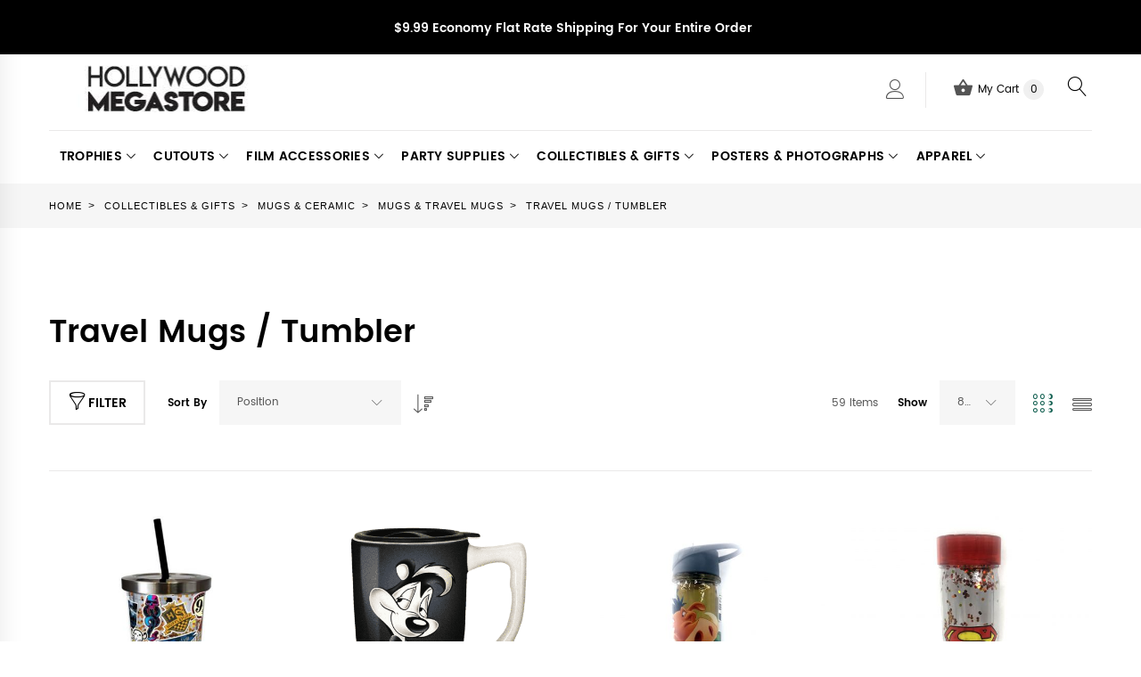

--- FILE ---
content_type: text/html; charset=UTF-8
request_url: https://www.hollywoodmegastore.com/collectible-gifts/mugs-ceramic/mugs-travel-mugs/travel-mugs-tumbler.html
body_size: 412772
content:
<!doctype html>
<html lang="en">
    <head >
        <script>
    var require = {
        "baseUrl": "https://www.hollywoodmegastore.com/pub/static/version1729019166/frontend/TemplateMonster/theme007/en_US"
    };
</script>
        <meta charset="utf-8"/>
<meta name="description" content="Want to throw a Hollywood themed party, but not sure what to buy? Check out our &lt; Travel Mugs / Tumbler&gt; Product Categories. Visit our website."/>
<meta name="robots" content="INDEX,FOLLOW"/>
<meta name="viewport" content="width=device-width, initial-scale=1"/>
<title>Travel Mugs . Tumbler | Hollywood Mega Store</title>
<link  rel="stylesheet" type="text/css"  media="all" href="https://www.hollywoodmegastore.com/pub/static/version1729019166/frontend/TemplateMonster/theme007/en_US/mage/calendar.css" />
<link  rel="stylesheet" type="text/css"  media="all" href="https://www.hollywoodmegastore.com/pub/static/version1729019166/frontend/TemplateMonster/theme007/en_US/TemplateMonster_FeaturedProduct/fonts/font-awesome-4.5.0/css/font-awesome.min.css" />
<link  rel="stylesheet" type="text/css"  media="all" href="https://www.hollywoodmegastore.com/pub/static/version1729019166/frontend/TemplateMonster/theme007/en_US/mage/gallery/gallery.css" />
<link  rel="stylesheet" type="text/css"  media="all" href="https://www.hollywoodmegastore.com/pub/static/version1729019166/frontend/TemplateMonster/theme007/en_US/TemplateMonster_ShopByBrand/fonts/font-awesome-4.5.0/css/font-awesome.min.css" />
<link  rel="stylesheet" type="text/css"  media="all" href="https://www.hollywoodmegastore.com/pub/static/version1729019166/frontend/TemplateMonster/theme007/en_US/TemplateMonster_ShopByBrand/css/module.css" />
<link  rel="stylesheet" type="text/css"  media="all" href="https://www.hollywoodmegastore.com/pub/static/version1729019166/frontend/TemplateMonster/theme007/en_US/TemplateMonster_LayoutSwitcher/css/module.css" />
<link  rel="stylesheet" type="text/css"  media="all" href="https://www.hollywoodmegastore.com/pub/static/version1729019166/frontend/TemplateMonster/theme007/en_US/css/grid.css" />
<link  rel="stylesheet" type="text/css"  media="all" href="https://www.hollywoodmegastore.com/pub/static/version1729019166/frontend/TemplateMonster/theme007/en_US/css/material-icons.css" />
<link  rel="stylesheet" type="text/css"  media="all" href="https://www.hollywoodmegastore.com/pub/static/version1729019166/frontend/TemplateMonster/theme007/en_US/css/font-awesome.css" />
<link  rel="stylesheet" type="text/css"  media="all" href="https://www.hollywoodmegastore.com/pub/static/version1729019166/frontend/TemplateMonster/theme007/en_US/css/linearicons.css" />
<link  rel="stylesheet" type="text/css"  media="all" href="https://www.hollywoodmegastore.com/pub/static/version1729019166/frontend/TemplateMonster/theme007/en_US/css/modules.css" />
<link  rel="stylesheet" type="text/css"  media="all" href="https://www.hollywoodmegastore.com/pub/static/version1729019166/frontend/TemplateMonster/theme007/en_US/css/style.css" />
<link  rel="stylesheet" type="text/css"  media="all" href="https://www.hollywoodmegastore.com/pub/static/version1729019166/frontend/TemplateMonster/theme007/en_US/Magebird_Popup/css/style.css" />
<link  rel="stylesheet" type="text/css"  media="all" href="https://www.hollywoodmegastore.com/pub/static/version1729019166/frontend/TemplateMonster/theme007/en_US/TemplateMonster_CountdownTimer/css/timer.css" />
<link  rel="stylesheet" type="text/css"  media="all" href="https://www.hollywoodmegastore.com/pub/static/version1729019166/frontend/TemplateMonster/theme007/en_US/TemplateMonster_FilmSlider/css/slider-pro.css" />
<link  rel="stylesheet" type="text/css"  media="all" href="https://www.hollywoodmegastore.com/pub/static/version1729019166/frontend/TemplateMonster/theme007/en_US/TemplateMonster_FilmSlider/css/animate.css" />
<link  rel="stylesheet" type="text/css"  media="all" href="https://www.hollywoodmegastore.com/pub/static/version1729019166/frontend/TemplateMonster/theme007/en_US/TemplateMonster_Parallax/css/rd-parallax/style.css" />
<link  rel="stylesheet" type="text/css"  media="all" href="https://www.hollywoodmegastore.com/pub/static/version1729019166/frontend/TemplateMonster/theme007/en_US/TemplateMonster_Parallax/css/jquery-youtubebackground/style.css" />
<script  type="text/javascript"  src="https://www.hollywoodmegastore.com/pub/static/version1729019166/_cache/merged/7945bc6b25b2bbd9f02e0d603436a504.min.js"></script>
<link  rel="stylesheet" type="text/css" media="all" href="https://www.hollywoodmegastore.com/theme_options/css/index/" />
<link  rel="stylesheet" type="text/css" media="all" href="https://www.hollywoodmegastore.com/newsletter_popup/css/index/" />
<link  rel="icon" type="image/x-icon" href="https://www.hollywoodmegastore.com/pub/media/theme_options/default/favicon.png" />
<link  rel="shortcut icon" type="image/x-icon" href="https://www.hollywoodmegastore.com/pub/media/theme_options/default/favicon.png" />
<link  rel="canonical" href="https://www.hollywoodmegastore.com/collectible-gifts/mugs-ceramic/mugs-travel-mugs/travel-mugs-tumbler.html" />
<style>
@media (min-width: 768px) {
.layout_2 .container.content.footer .copyright {
    margin-top: 60px;
}
}
.accessibility-badge {
    max-width: 350px;
    margin: 40px auto 0;
}
</style>        <link rel="amphtml" href="https://www.hollywoodmegastore.com/collectible-gifts/mugs-ceramic/mugs-travel-mugs/travel-mugs-tumbler.html?amp=1">   
<link rel="icon" href="https://www.hollywoodmegastore.com/pub/media/favicon/favicon.ico" type="image/x-icon" />         <script>
        window.getWpCookie = function(name) {
            match = document.cookie.match(new RegExp(name + '=([^;]+)'));
            if (match) return decodeURIComponent(match[1].replace(/\+/g, ' ')) ;
        };

        window.dataLayer = window.dataLayer || [];
                var dlObjects = [{"ecommerce":{"currencyCode":"USD","impressions":[{"name":"Harry Potter, Modern Sticker Art Glitter Tumbler Cup","id":"6639","price":"25.99","category":"Collectibles & Gifts \/Mugs & Ceramic\/Mugs & Travel Mugs\/ Travel Mugs \/ Tumbler","list":"Collectibles & Gifts \/Mugs & Ceramic\/Mugs & Travel Mugs\/ Travel Mugs \/ Tumbler","position":1},{"name":"Looney Tunes Pepe Le Pew Travel Mug ","id":"5845","price":"34.99","category":"Collectibles & Gifts \/Mugs & Ceramic\/Mugs & Travel Mugs\/ Travel Mugs \/ Tumbler","list":"Collectibles & Gifts \/Mugs & Ceramic\/Mugs & Travel Mugs\/ Travel Mugs \/ Tumbler","position":2},{"name":"Disney The Lion King Timon & Pumbaa ","id":"5839","price":"24.99","category":"Collectibles & Gifts \/Mugs & Ceramic\/Mugs & Travel Mugs\/ Travel Mugs \/ Tumbler","list":"Collectibles & Gifts \/Mugs & Ceramic\/Mugs & Travel Mugs\/ Travel Mugs \/ Tumbler","position":3},{"name":"Superman Glitter Bottle ","id":"5837","price":"21.99","category":"Collectibles & Gifts \/Mugs & Ceramic\/Mugs & Travel Mugs\/ Travel Mugs \/ Tumbler","list":"Collectibles & Gifts \/Mugs & Ceramic\/Mugs & Travel Mugs\/ Travel Mugs \/ Tumbler","position":4},{"name":"Superman Stainless Steel Water Bottle","id":"5836","price":"35.99","category":"Collectibles & Gifts \/Mugs & Ceramic\/Mugs & Travel Mugs\/ Travel Mugs \/ Tumbler","list":"Collectibles & Gifts \/Mugs & Ceramic\/Mugs & Travel Mugs\/ Travel Mugs \/ Tumbler","position":5},{"name":"Superman Acrylic Travel Mug ","id":"5834","price":"21.99","category":"Collectibles & Gifts \/Mugs & Ceramic\/Mugs & Travel Mugs\/ Travel Mugs \/ Tumbler","list":"Collectibles & Gifts \/Mugs & Ceramic\/Mugs & Travel Mugs\/ Travel Mugs \/ Tumbler","position":6},{"name":"Silver Hollywood CA Tumblers","id":"5833","price":"14.99","category":"Collectibles & Gifts \/Mugs & Ceramic\/Mugs & Travel Mugs\/ Travel Mugs \/ Tumbler","list":"Collectibles & Gifts \/Mugs & Ceramic\/Mugs & Travel Mugs\/ Travel Mugs \/ Tumbler","position":7},{"name":"Purple Hollywood CA Tumblers ","id":"5832","price":"14.99","category":"Collectibles & Gifts \/Mugs & Ceramic\/Mugs & Travel Mugs\/ Travel Mugs \/ Tumbler","list":"Collectibles & Gifts \/Mugs & Ceramic\/Mugs & Travel Mugs\/ Travel Mugs \/ Tumbler","position":8},{"name":"Unicorn Pink, Silver, Purple Hollywood CA Tumblers ","id":"5831","price":"14.99","category":"Collectibles & Gifts \/Mugs & Ceramic\/Mugs & Travel Mugs\/ Travel Mugs \/ Tumbler","list":"Collectibles & Gifts \/Mugs & Ceramic\/Mugs & Travel Mugs\/ Travel Mugs \/ Tumbler","position":9},{"name":" Rainbow Hollywood CA Tumblers ","id":"5830","price":"14.99","category":"Collectibles & Gifts \/Mugs & Ceramic\/Mugs & Travel Mugs\/ Travel Mugs \/ Tumbler","list":"Collectibles & Gifts \/Mugs & Ceramic\/Mugs & Travel Mugs\/ Travel Mugs \/ Tumbler","position":10},{"name":"Zak! Designs Toy Story 4 Buzz Woody Water Bottle ","id":"5782","price":"24.99","category":"Collectibles & Gifts \/Mugs & Ceramic\/Mugs & Travel Mugs\/ Travel Mugs \/ Tumbler","list":"Collectibles & Gifts \/Mugs & Ceramic\/Mugs & Travel Mugs\/ Travel Mugs \/ Tumbler","position":11},{"name":"'Friends the TV Show\u2019  Plastic Water Bottle w Straw","id":"5779","price":"21.99","category":"Collectibles & Gifts \/Mugs & Ceramic\/Mugs & Travel Mugs\/ Travel Mugs \/ Tumbler","list":"Collectibles & Gifts \/Mugs & Ceramic\/Mugs & Travel Mugs\/ Travel Mugs \/ Tumbler","position":12},{"name":"Los Angeles Purple Travel Mug","id":"5715","price":"14.99","category":"Collectibles & Gifts \/Mugs & Ceramic\/Mugs & Travel Mugs\/ Travel Mugs \/ Tumbler","list":"Collectibles & Gifts \/Mugs & Ceramic\/Mugs & Travel Mugs\/ Travel Mugs \/ Tumbler","position":13},{"name":"Color Los Angeles porcelain travel mug","id":"5713","price":"19.99","category":"Collectibles & Gifts \/Mugs & Ceramic\/Mugs & Travel Mugs\/ Travel Mugs \/ Tumbler","list":"Collectibles & Gifts \/Mugs & Ceramic\/Mugs & Travel Mugs\/ Travel Mugs \/ Tumbler","position":14},{"name":"Black & White Los Angeles Hollywood travel mug ","id":"5712","price":"15.99","category":"Collectibles & Gifts \/Mugs & Ceramic\/Mugs & Travel Mugs\/ Travel Mugs \/ Tumbler","list":"Collectibles & Gifts \/Mugs & Ceramic\/Mugs & Travel Mugs\/ Travel Mugs \/ Tumbler","position":15}]},"event":"impression","eventCategory":"Ecommerce","eventAction":"Impression","eventLabel":"category Collectibles & Gifts \/Mugs & Ceramic\/Mugs & Travel Mugs\/ Travel Mugs \/ Tumbler"},{"ecommerce":{"currencyCode":"USD","impressions":[{"name":"California Republic Travel Mug","id":"5706","price":"14.99","category":"Collectibles & Gifts \/Mugs & Ceramic\/Mugs & Travel Mugs\/ Travel Mugs \/ Tumbler","list":"Collectibles & Gifts \/Mugs & Ceramic\/Mugs & Travel Mugs\/ Travel Mugs \/ Tumbler","position":16},{"name":"Large Hollywood Ombre Teal and Purple Travel Mug","id":"5705","price":"24.99","category":"Collectibles & Gifts \/Mugs & Ceramic\/Mugs & Travel Mugs\/ Travel Mugs \/ Tumbler","list":"Collectibles & Gifts \/Mugs & Ceramic\/Mugs & Travel Mugs\/ Travel Mugs \/ Tumbler","position":17},{"name":"17oz Insulated Water Bottle \u2013  Silver Matte Finish","id":"5704","price":"21.99","category":"Collectibles & Gifts \/Mugs & Ceramic\/Mugs & Travel Mugs\/ Travel Mugs \/ Tumbler","list":"Collectibles & Gifts \/Mugs & Ceramic\/Mugs & Travel Mugs\/ Travel Mugs \/ Tumbler","position":18},{"name":"Color Los Angeles graffiti with Downtown buildings travel-Mug","id":"5702","price":"14.99","category":"Collectibles & Gifts \/Mugs & Ceramic\/Mugs & Travel Mugs\/ Travel Mugs \/ Tumbler","list":"Collectibles & Gifts \/Mugs & Ceramic\/Mugs & Travel Mugs\/ Travel Mugs \/ Tumbler","position":19},{"name":"Reusable Los Angeles Stainless still drinking straws ","id":"5697","price":"8.99","category":"Collectibles & Gifts \/Mugs & Ceramic\/Mugs & Travel Mugs\/ Travel Mugs \/ Tumbler","list":"Collectibles & Gifts \/Mugs & Ceramic\/Mugs & Travel Mugs\/ Travel Mugs \/ Tumbler","position":20},{"name":"Black neon Los Angeles porcelain travel mug ","id":"5666","price":"17.99","category":"Collectibles & Gifts \/Mugs & Ceramic\/Mugs & Travel Mugs\/ Travel Mugs \/ Tumbler","list":"Collectibles & Gifts \/Mugs & Ceramic\/Mugs & Travel Mugs\/ Travel Mugs \/ Tumbler","position":21},{"name":"Black and White porcelain travel mug ","id":"5664","price":"19.99","category":"Collectibles & Gifts \/Mugs & Ceramic\/Mugs & Travel Mugs\/ Travel Mugs \/ Tumbler","list":"Collectibles & Gifts \/Mugs & Ceramic\/Mugs & Travel Mugs\/ Travel Mugs \/ Tumbler","position":22},{"name":"Disney Mickey Mouse Ear Polka Dot Water Bottle ","id":"5463","price":"17.99","category":"Collectibles & Gifts \/Mugs & Ceramic\/Mugs & Travel Mugs\/ Travel Mugs \/ Tumbler","list":"Collectibles & Gifts \/Mugs & Ceramic\/Mugs & Travel Mugs\/ Travel Mugs \/ Tumbler","position":23},{"name":"Disney Minnie Mouse Ear Polka Dot Water Bottle ","id":"5462","price":"17.99","category":"Collectibles & Gifts \/Mugs & Ceramic\/Mugs & Travel Mugs\/ Travel Mugs \/ Tumbler","list":"Collectibles & Gifts \/Mugs & Ceramic\/Mugs & Travel Mugs\/ Travel Mugs \/ Tumbler","position":24},{"name":"Disney Mickey Red Water Bottle, 9 Inch ","id":"5461","price":"18.99","category":"Collectibles & Gifts \/Mugs & Ceramic\/Mugs & Travel Mugs\/ Travel Mugs \/ Tumbler","list":"Collectibles & Gifts \/Mugs & Ceramic\/Mugs & Travel Mugs\/ Travel Mugs \/ Tumbler","position":25},{"name":"Disney Minnie Mouse Pink Polka Dot Water Bottle, 9 Inch ","id":"5460","price":"18.99","category":"Collectibles & Gifts \/Mugs & Ceramic\/Mugs & Travel Mugs\/ Travel Mugs \/ Tumbler","list":"Collectibles & Gifts \/Mugs & Ceramic\/Mugs & Travel Mugs\/ Travel Mugs \/ Tumbler","position":26},{"name":"17oz Insulated Water Bottle \u2013  Black Matte Finish","id":"5457","price":"21.99","category":"Collectibles & Gifts \/Mugs & Ceramic\/Mugs & Travel Mugs\/ Travel Mugs \/ Tumbler","list":"Collectibles & Gifts \/Mugs & Ceramic\/Mugs & Travel Mugs\/ Travel Mugs \/ Tumbler","position":27},{"name":"17oz Insulated Water Bottle \u2013  Black Matte Finish","id":"5456","price":"21.99","category":"Collectibles & Gifts \/Mugs & Ceramic\/Mugs & Travel Mugs\/ Travel Mugs \/ Tumbler","list":"Collectibles & Gifts \/Mugs & Ceramic\/Mugs & Travel Mugs\/ Travel Mugs \/ Tumbler","position":28},{"name":"17oz Insulated Water Bottle \u2013  Purple Matte Finish","id":"5455","price":"21.99","category":"Collectibles & Gifts \/Mugs & Ceramic\/Mugs & Travel Mugs\/ Travel Mugs \/ Tumbler","list":"Collectibles & Gifts \/Mugs & Ceramic\/Mugs & Travel Mugs\/ Travel Mugs \/ Tumbler","position":29},{"name":"17oz Insulated Water Bottle \u2013 Metallic Gold ","id":"5454","price":"21.99","category":"Collectibles & Gifts \/Mugs & Ceramic\/Mugs & Travel Mugs\/ Travel Mugs \/ Tumbler","list":"Collectibles & Gifts \/Mugs & Ceramic\/Mugs & Travel Mugs\/ Travel Mugs \/ Tumbler","position":30}]},"event":"impression","eventCategory":"Ecommerce","eventAction":"Impression","eventLabel":"category Collectibles & Gifts \/Mugs & Ceramic\/Mugs & Travel Mugs\/ Travel Mugs \/ Tumbler"},{"ecommerce":{"currencyCode":"USD","impressions":[{"name":"17oz Insulated Water Bottle \u2013 Metallic Ombre ","id":"5453","price":"21.99","category":"Collectibles & Gifts \/Mugs & Ceramic\/Mugs & Travel Mugs\/ Travel Mugs \/ Tumbler","list":"Collectibles & Gifts \/Mugs & Ceramic\/Mugs & Travel Mugs\/ Travel Mugs \/ Tumbler","position":31},{"name":"17oz Insulated Water Bottle \u2013 Metallic Pink","id":"5452","price":"21.99","category":"Collectibles & Gifts \/Mugs & Ceramic\/Mugs & Travel Mugs\/ Travel Mugs \/ Tumbler","list":"Collectibles & Gifts \/Mugs & Ceramic\/Mugs & Travel Mugs\/ Travel Mugs \/ Tumbler","position":32},{"name":"17oz Insulated Water Bottle \u2013 Metallic Blue","id":"5451","price":"21.99","category":"Collectibles & Gifts \/Mugs & Ceramic\/Mugs & Travel Mugs\/ Travel Mugs \/ Tumbler","list":"Collectibles & Gifts \/Mugs & Ceramic\/Mugs & Travel Mugs\/ Travel Mugs \/ Tumbler","position":33},{"name":"California State Flag Stainless Steel Water Bottle","id":"4227","price":"14.99","category":"Collectibles & Gifts \/Mugs & Ceramic\/Mugs & Travel Mugs\/ Travel Mugs \/ Tumbler","list":"Collectibles & Gifts \/Mugs & Ceramic\/Mugs & Travel Mugs\/ Travel Mugs \/ Tumbler","position":34},{"name":"California Republic Tumbler","id":"4218","price":"14.99","category":"Collectibles & Gifts \/Mugs & Ceramic\/Mugs & Travel Mugs\/ Travel Mugs \/ Tumbler","list":"Collectibles & Gifts \/Mugs & Ceramic\/Mugs & Travel Mugs\/ Travel Mugs \/ Tumbler","position":35},{"name":"California Beach Tumbler","id":"4217","price":"14.99","category":"Collectibles & Gifts \/Mugs & Ceramic\/Mugs & Travel Mugs\/ Travel Mugs \/ Tumbler","list":"Collectibles & Gifts \/Mugs & Ceramic\/Mugs & Travel Mugs\/ Travel Mugs \/ Tumbler","position":36},{"name":"Stainless Steel Tumbler with Filmstrip Design","id":"4215","price":"14.99","category":"Collectibles & Gifts \/Mugs & Ceramic\/Mugs & Travel Mugs\/ Travel Mugs \/ Tumbler","list":"Collectibles & Gifts \/Mugs & Ceramic\/Mugs & Travel Mugs\/ Travel Mugs \/ Tumbler","position":37},{"name":"Stainless Steel Tumbler with clapboard design","id":"4214","price":"14.99","category":"Collectibles & Gifts \/Mugs & Ceramic\/Mugs & Travel Mugs\/ Travel Mugs \/ Tumbler","list":"Collectibles & Gifts \/Mugs & Ceramic\/Mugs & Travel Mugs\/ Travel Mugs \/ Tumbler","position":38},{"name":"Batman travel cup","id":"3913","price":"14.99","category":"Collectibles & Gifts \/Mugs & Ceramic\/Mugs & Travel Mugs\/ Travel Mugs \/ Tumbler","list":"Collectibles & Gifts \/Mugs & Ceramic\/Mugs & Travel Mugs\/ Travel Mugs \/ Tumbler","position":39},{"name":"Star Trek 16 oz. Plastic Travel Mug","id":"3873","price":"19.99","category":"Collectibles & Gifts \/Mugs & Ceramic\/Mugs & Travel Mugs\/ Travel Mugs \/ Tumbler","list":"Collectibles & Gifts \/Mugs & Ceramic\/Mugs & Travel Mugs\/ Travel Mugs \/ Tumbler","position":40},{"name":"Marilyn Monroe Hot Cup Tumbler","id":"3708","price":"16.99","category":"Collectibles & Gifts \/Mugs & Ceramic\/Mugs & Travel Mugs\/ Travel Mugs \/ Tumbler","list":"Collectibles & Gifts \/Mugs & Ceramic\/Mugs & Travel Mugs\/ Travel Mugs \/ Tumbler","position":41},{"name":"Audrey Hepburn Tumbler","id":"3703","price":"14.99","category":"Collectibles & Gifts \/Mugs & Ceramic\/Mugs & Travel Mugs\/ Travel Mugs \/ Tumbler","list":"Collectibles & Gifts \/Mugs & Ceramic\/Mugs & Travel Mugs\/ Travel Mugs \/ Tumbler","position":42},{"name":"Army Travel Mug","id":"3692","price":"28.99","category":"Collectibles & Gifts \/Mugs & Ceramic\/Mugs & Travel Mugs\/ Travel Mugs \/ Tumbler","list":"Collectibles & Gifts \/Mugs & Ceramic\/Mugs & Travel Mugs\/ Travel Mugs \/ Tumbler","position":43},{"name":"Wizard Of Oz Travel Mug","id":"3683","price":"28.99","category":"Collectibles & Gifts \/Mugs & Ceramic\/Mugs & Travel Mugs\/ Travel Mugs \/ Tumbler","list":"Collectibles & Gifts \/Mugs & Ceramic\/Mugs & Travel Mugs\/ Travel Mugs \/ Tumbler","position":44},{"name":"Looney Tunes Tweety Bird with Flower Travel Mug","id":"3679","price":"28.99","category":"Collectibles & Gifts \/Mugs & Ceramic\/Mugs & Travel Mugs\/ Travel Mugs \/ Tumbler","list":"Collectibles & Gifts \/Mugs & Ceramic\/Mugs & Travel Mugs\/ Travel Mugs \/ Tumbler","position":45}]},"event":"impression","eventCategory":"Ecommerce","eventAction":"Impression","eventLabel":"category Collectibles & Gifts \/Mugs & Ceramic\/Mugs & Travel Mugs\/ Travel Mugs \/ Tumbler"},{"ecommerce":{"currencyCode":"USD","impressions":[{"name":"I Don't do Mornings Betty Boop Travel Mug","id":"3676","price":"28.99","category":"Collectibles & Gifts \/Mugs & Ceramic\/Mugs & Travel Mugs\/ Travel Mugs \/ Tumbler","list":"Collectibles & Gifts \/Mugs & Ceramic\/Mugs & Travel Mugs\/ Travel Mugs \/ Tumbler","position":46},{"name":"Black Betty Boop Travel Mug","id":"3671","price":"28.99","category":"Collectibles & Gifts \/Mugs & Ceramic\/Mugs & Travel Mugs\/ Travel Mugs \/ Tumbler","list":"Collectibles & Gifts \/Mugs & Ceramic\/Mugs & Travel Mugs\/ Travel Mugs \/ Tumbler","position":47},{"name":"Elvis Presley 18 oz. Acrylic Travel Cup","id":"3631","price":"14.99","category":"Collectibles & Gifts \/Mugs & Ceramic\/Mugs & Travel Mugs\/ Travel Mugs \/ Tumbler","list":"Collectibles & Gifts \/Mugs & Ceramic\/Mugs & Travel Mugs\/ Travel Mugs \/ Tumbler","position":48},{"name":"Marilyn Monroe Tall Latte Mug","id":"3610","price":"28.99","category":"Collectibles & Gifts \/Mugs & Ceramic\/Mugs & Travel Mugs\/ Travel Mugs \/ Tumbler","list":"Collectibles & Gifts \/Mugs & Ceramic\/Mugs & Travel Mugs\/ Travel Mugs \/ Tumbler","position":49},{"name":"Hollywood Party Girl Travel Cup","id":"3583","price":"16.99","category":"Collectibles & Gifts \/Mugs & Ceramic\/Mugs & Travel Mugs\/ Travel Mugs \/ Tumbler","list":"Collectibles & Gifts \/Mugs & Ceramic\/Mugs & Travel Mugs\/ Travel Mugs \/ Tumbler","position":50},{"name":"Marilyn Monroe 18 oz. Acrylic Travel Cup","id":"3512","price":"16.99","category":"Collectibles & Gifts \/Mugs & Ceramic\/Mugs & Travel Mugs\/ Travel Mugs \/ Tumbler","list":"Collectibles & Gifts \/Mugs & Ceramic\/Mugs & Travel Mugs\/ Travel Mugs \/ Tumbler","position":51},{"name":"Hollywood Berry Star Reusable plastic Travel cup","id":"3026","price":"15.99","category":"Collectibles & Gifts \/Mugs & Ceramic\/Mugs & Travel Mugs\/ Travel Mugs \/ Tumbler","list":"Collectibles & Gifts \/Mugs & Ceramic\/Mugs & Travel Mugs\/ Travel Mugs \/ Tumbler","position":52},{"name":"Hollywood Silver Star Reusable plastic Travel cup","id":"3024","price":"15.99","category":"Collectibles & Gifts \/Mugs & Ceramic\/Mugs & Travel Mugs\/ Travel Mugs \/ Tumbler","list":"Collectibles & Gifts \/Mugs & Ceramic\/Mugs & Travel Mugs\/ Travel Mugs \/ Tumbler","position":53},{"name":"Superman 16 oz. Plastic Travel Mug","id":"3019","price":"14.99","category":"Collectibles & Gifts \/Mugs & Ceramic\/Mugs & Travel Mugs\/ Travel Mugs \/ Tumbler","list":"Collectibles & Gifts \/Mugs & Ceramic\/Mugs & Travel Mugs\/ Travel Mugs \/ Tumbler","position":54},{"name":"Elvis Presley 16 oz. Plastic Travel Mug","id":"3002","price":"10.99","category":"Collectibles & Gifts \/Mugs & Ceramic\/Mugs & Travel Mugs\/ Travel Mugs \/ Tumbler","list":"Collectibles & Gifts \/Mugs & Ceramic\/Mugs & Travel Mugs\/ Travel Mugs \/ Tumbler","position":55},{"name":"Star Trek 16 oz. Plastic Travel Mug","id":"2999","price":"12.99","category":"Collectibles & Gifts \/Mugs & Ceramic\/Mugs & Travel Mugs\/ Travel Mugs \/ Tumbler","list":"Collectibles & Gifts \/Mugs & Ceramic\/Mugs & Travel Mugs\/ Travel Mugs \/ Tumbler","position":56},{"name":"Star Wars 16 oz. Plastic Travel Mug","id":"2996","price":"18.99","category":"Collectibles & Gifts \/Mugs & Ceramic\/Mugs & Travel Mugs\/ Travel Mugs \/ Tumbler","list":"Collectibles & Gifts \/Mugs & Ceramic\/Mugs & Travel Mugs\/ Travel Mugs \/ Tumbler","position":57},{"name":"Travel Mugs Hollywood","id":"2974","price":"14.99","category":"Collectibles & Gifts \/Mugs & Ceramic\/Mugs & Travel Mugs\/ Travel Mugs \/ Tumbler","list":"Collectibles & Gifts \/Mugs & Ceramic\/Mugs & Travel Mugs\/ Travel Mugs \/ Tumbler","position":58},{"name":"Hollywood Mug","id":"2949","price":"16.99","category":"Collectibles & Gifts \/Mugs & Ceramic\/Mugs & Travel Mugs\/ Travel Mugs \/ Tumbler","list":"Collectibles & Gifts \/Mugs & Ceramic\/Mugs & Travel Mugs\/ Travel Mugs \/ Tumbler","position":59}]},"event":"impression","eventCategory":"Ecommerce","eventAction":"Impression","eventLabel":"category Collectibles & Gifts \/Mugs & Ceramic\/Mugs & Travel Mugs\/ Travel Mugs \/ Tumbler"}];
        for (var i in dlObjects) {
            window.dataLayer.push(dlObjects[i]);
        }
                var wpCookies = ['wp_customerId','wp_customerGroup'];
        wpCookies.map(function(cookieName) {
            var cookieValue = window.getWpCookie(cookieName);
            if (cookieValue) {
                var dlObject = {};
                dlObject[cookieName.replace('wp_', '')] = cookieValue;
                window.dataLayer.push(dlObject);
            }
        });
    </script>

        </head>
    <body data-container="body" data-mage-init='{"loaderAjax": {}, "loader": { "icon": "https://www.hollywoodmegastore.com/pub/static/version1729019166/frontend/TemplateMonster/theme007/en_US/images/loader-2.gif"}}' class="page-with-filter page-products categorypath-collectible-gifts-mugs-ceramic-mugs-travel-mugs-travel-mugs-tumbler category-travel-mugs-tumbler catalog-category-view page-layout-2columns-left">
        <script>
    var compareProductAddAjax = 1;</script>
<script type="text/javascript" po_cmp_ignore>
//<![CDATA[
var mbPopupParams = {"storeId":"1","previewId":0,"templateId":0,"popupPageId":3,"filterId":"136","page":"0","rootUrl":"https:\/\/www.hollywoodmegastore.com\/","pubDir":"","baseUrl":"https:\/\/www.hollywoodmegastore.com\/","doGaTracking":false,"doMousetracking":false,"customParams":""};
//]]>
</script>  
<script>
    try {
        if (!window.localStorage || !window.sessionStorage) {
            throw new Error();
        }

        localStorage.setItem('storage_test', 1);
        localStorage.removeItem('storage_test');
    } catch(e) {
        (function () {
            var Storage = function (type) {
                var data;

                function createCookie(name, value, days) {
                    var date, expires;

                    if (days) {
                        date = new Date();
                        date.setTime(date.getTime()+(days * 24 * 60 * 60 * 1000));
                        expires = '; expires=' + date.toGMTString();
                    } else {
                        expires = '';
                    }
                    document.cookie = name + '=' + value+expires+'; path=/';
                }

                function readCookie(name) {
                    var nameEQ = name + '=',
                        ca = document.cookie.split(';'),
                        i = 0,
                        c;

                    for (i=0; i < ca.length; i++) {
                        c = ca[i];

                        while (c.charAt(0) === ' ') {
                            c = c.substring(1,c.length);
                        }

                        if (c.indexOf(nameEQ) === 0) {
                            return c.substring(nameEQ.length, c.length);
                        }
                    }

                    return null;
                }

                function setData(data) {
                    data = encodeURIComponent(JSON.stringify(data));
                    createCookie(type === 'session' ? getSessionName() : 'localStorage', data, 365);
                }

                function clearData() {
                    createCookie(type === 'session' ? getSessionName() : 'localStorage', '', 365);
                }

                function getData() {
                    var data = type === 'session' ? readCookie(getSessionName()) : readCookie('localStorage');

                    return data ? JSON.parse(decodeURIComponent(data)) : {};
                }

                function getSessionName() {
                    if (!window.name) {
                        window.name = new Date().getTime();
                    }

                    return 'sessionStorage' + window.name;
                }

                data = getData();

                return {
                    length: 0,
                    clear: function () {
                        data = {};
                        this.length = 0;
                        clearData();
                    },

                    getItem: function (key) {
                        return data[key] === undefined ? null : data[key];
                    },

                    key: function (i) {
                        var ctr = 0,
                            k;

                        for (k in data) {
                            if (ctr.toString() === i.toString()) {
                                return k;
                            } else {
                                ctr++
                            }
                        }

                        return null;
                    },

                    removeItem: function (key) {
                        delete data[key];
                        this.length--;
                        setData(data);
                    },

                    setItem: function (key, value) {
                        data[key] = value.toString();
                        this.length++;
                        setData(data);
                    }
                };
            };

            window.localStorage.__proto__ = window.localStorage = new Storage('local');
            window.sessionStorage.__proto__ = window.sessionStorage = new Storage('session');
        })();
    }
</script>
<div style="display: none;" id="paypal-express-in-context-checkout-main"></div>
<script type="text/x-magento-init">
    {"*":{"Magento_Paypal\/js\/in-context\/express-checkout":{"id":"paypal-express-in-context-checkout-main","path":"https:\/\/www.hollywoodmegastore.com\/paypal\/express\/gettoken\/","merchantId":"U386UU2EYYEAU","button":true,"clientConfig":{"locale":"en_US","environment":"production","button":["paypal-express-in-context-checkout-main"]}}}}</script>
<script type="text/x-magento-init">
{"*": {"showCompareProduct": []}}
</script>
<div id="productComparePopup" style="display: none;">
</div>
<style>

    #page-preloader{
        background-color: #ffffff;
            }

</style>
<div class="page-wrapper"><style>
    body[data-mage-init]{
        overflow:hidden;
    }

    #page-preloader {
        position: fixed;
        left: 0;
        top: 0;
        right: 0;
        bottom: 0;
        z-index: 9999;
        opacity: 0;
        transition: .4s all ease-out;
        visibility: hidden;
    }

    body[data-mage-init] #page-preloader{
        opacity: 1;
        height: auto;
        visibility: visible;
    }

    #page-preloader .spinner {
        position: absolute;
        left: 50%;
        top: 50%;
        margin: -45px 0 0 -45px;
        width: 90px;
        height: 90px;
        line-height: 90px;
        box-sizing: border-box;
        text-align: center;
        z-index: 0;
        text-transform: uppercase;
        -o-text-transform: uppercase;
        -ms-text-transform: uppercase;
        -webkit-text-transform: uppercase;
        -moz-text-transform: uppercase;
    }

    #page-preloader .spinner:before,
    #page-preloader .spinner:after {
        opacity: 0;
        box-sizing: border-box;
        -o-box-sizing: border-box;
        -ms-box-sizing: border-box;
        -webkit-box-sizing: border-box;
        -moz-box-sizing: border-box;
        content: "\0020";
        position: absolute;
        top: 0;
        left: 0;
        width: 100%;
        height: 100%;
        border-radius: 60px;
    }

    #page-preloader .spinner:after {
        z-index: 1;
        animation: cssload-gogoloader 2.3s infinite 1.15s;
        -o-animation: cssload-gogoloader 2.3s infinite 1.15s;
        -ms-animation: cssload-gogoloader 2.3s infinite 1.15s;
        -webkit-animation: cssload-gogoloader 2.3s infinite 1.15s;
        -moz-animation: cssload-gogoloader 2.3s infinite 1.15s;
    }

    #page-preloader .spinner:before {
        z-index: 2;
        animation: cssload-gogoloader 2.3s infinite;
        -o-animation: cssload-gogoloader 2.3s infinite;
        -ms-animation: cssload-gogoloader 2.3s infinite;
        -webkit-animation: cssload-gogoloader 2.3s infinite;
        -moz-animation: cssload-gogoloader 2.3s infinite;
    }

    @keyframes cssload-gogoloader {
        0% {
            transform: scale(0);
            opacity: 0;
        }
        50% {
            opacity: 1;
        }
        100% {
            transform: scale(1);
            opacity: 0;
        }
    }

    @-o-keyframes cssload-gogoloader {
        0% {
            -o-transform: scale(0);
            opacity: 0;
        }
        50% {
            opacity: 1;
        }
        100% {
            -o-transform: scale(1);
            opacity: 0;
        }
    }

    @-ms-keyframes cssload-gogoloader {
        0% {
            -ms-transform: scale(0);
            opacity: 0;
        }
        50% {
            opacity: 1;
        }
        100% {
            -ms-transform: scale(1);
            opacity: 0;
        }
    }

    @-webkit-keyframes cssload-gogoloader {
        0% {
            -webkit-transform: scale(0);
            opacity: 0;
        }
        50% {
            opacity: 1;
        }
        100% {
            -webkit-transform: scale(1);
            opacity: 0;
        }
    }

    @-moz-keyframes cssload-gogoloader {
        0% {
            -moz-transform: scale(0);
            opacity: 0;
        }
        50% {
            opacity: 1;
        }
        100% {
            -moz-transform: scale(1);
            opacity: 0;
        }
    }
</style>

<div id="page-preloader">
    <div class="spinner"></div>
</div><header class="page-header"><div class="rd-navbar"><div class="layout_1 layout_3"><a class="skip-to-content" tabindex="0" href="#maincontent">Skip to content</a>
<div class="header-info"><address class="container"><i></i><span style="background-color: #000000; color: #ffffff;"><strong>$9.99 Economy Flat Rate Shipping For Your Entire Order </strong></span><br /><strong></strong></address></div><div class="panel page-header__panel"><div class="container"><div class="panel-container-wrap-bottom">    <a class="logo" href="https://www.hollywoodmegastore.com/" title="Hollywood Megastore Logo">
        <img src="https://www.hollywoodmegastore.com/pub/media/theme_options/default/logo_140718.jpg"
             alt="Hollywood Megastore Logo"
             width="264"             height="52"        />
    </a>
<div class="rd-navbar-collapse-container">
<button class="rd-navbar-collapse-toggle" data-rd-navbar-toggle=".rd-navbar-collapse"><span style="font-size:0px">Menu</span></button>
<div class="rd-navbar-collapse">
<ul class="header links"><li><a href="https://www.hollywoodmegastore.com/customer/account/" class="my-account" >My Account</a></li><li class="link wishlist" data-bind="scope: 'wishlist'">
    <a href="https://www.hollywoodmegastore.com/wishlist/">My Wish List        <!-- ko if: wishlist().counter -->
        <span data-bind="text: wishlist().counter" class="counter qty"></span>
        <!-- /ko -->
    </a>
</li>
<script type="text/x-magento-init">
    {
        "*": {
            "Magento_Ui/js/core/app": {
                "components": {
                    "wishlist": {
                        "component": "Magento_Wishlist/js/view/wishlist"
                    }
                }
            }
        }
    }

</script>
<li class="authorization-link" data-label="or">
    <a href="https://www.hollywoodmegastore.com/customer/account/login/">
        Sign In    </a>
</li>
<li class="item link compare" data-bind="scope: 'compareProducts'" data-role="compare-products-link">
<a class="headercompare " title="Compare" href="https://www.hollywoodmegastore.com/catalog/product_compare/index/">
        Compare        <span class="counter qty" data-bind="text: compareProducts().countCaption"></span>
    </a>
    <!-- ko if: !compareProducts().count -->
        <style>
            .item.link.compare { display: none;}
        </style>
    <!-- /ko -->
</li>


<script type="text/x-magento-init">
{"[data-role=compare-products-link]": {"Magento_Ui/js/core/app": {"components":{"compareProducts":{"component":"Magento_Catalog\/js\/view\/compare-products"}}}}}
</script>
<li><a href="https://www.hollywoodmegastore.com/customer/account/create/" class="create-an-account" >Create an Account</a></li></ul></div></div><div class="rd-navbar-cart-wrap">
    <div data-block="minicart" class="minicart-wrapper">
        <div class="rd-navbar-cart-fixed">
            <a class="action showcart rd-navbar-cart-toggle" href="javascript:;void(0)" data-rd-navbar-toggle=".rd-navbar-cart" data-bind="scope: 'minicart_content'">
                 <span class="text">My Cart</span>
                <strong class="counter qty empty"
                        data-bind="css: { empty: !!getCartParam('summary_count') == false }, blockLoader: isLoading">
                <strong class="counter-number"><!-- ko text: getCartParam('summary_count') --><!-- /ko --></strong>
                    <strong class="counter-label">
                        <!-- ko if: getCartParam('summary_count') -->
                        <!-- ko text: getCartParam('summary_count') --><!-- /ko -->
                        <!-- ko i18n: 'items' --><!-- /ko -->
                        <!-- /ko -->
                    </strong>
                </strong>
            </a>
        </div>

                    <div class="rd-navbar-cart" data-role="dropdownDialog"
                 data-mage-init='{"dropdownDialog":{
                        "appendTo":"[data-block=minicart]",
                        "triggerTarget":".showcart",
                        "timeout": "2000",
                        "closeOnMouseLeave": false,
                        "closeOnEscape": true,
                        "parentClass":"active",
                        "buttons":[]}}'>
                <div class="block block-minicart empty">
                    <div id="minicart-content-wrapper" data-bind="scope: 'minicart_content'">
                        <!-- ko template: getTemplate() --><!-- /ko -->
                    </div>
                                    </div>
            </div>
                <script>
            window.checkout = {"shoppingCartUrl":"https:\/\/www.hollywoodmegastore.com\/checkout\/cart\/","checkoutUrl":"https:\/\/www.hollywoodmegastore.com\/checkout\/","updateItemQtyUrl":"https:\/\/www.hollywoodmegastore.com\/checkout\/sidebar\/updateItemQty\/","removeItemUrl":"https:\/\/www.hollywoodmegastore.com\/checkout\/sidebar\/removeItem\/","imageTemplate":"Magento_Catalog\/product\/image_with_borders","baseUrl":"https:\/\/www.hollywoodmegastore.com\/","minicartMaxItemsVisible":5,"websiteId":"1","maxItemsToDisplay":10,"customerLoginUrl":"https:\/\/www.hollywoodmegastore.com\/customer\/account\/login\/","isRedirectRequired":false,"autocomplete":"off","captcha":{"user_login":{"isCaseSensitive":false,"imageHeight":50,"imageSrc":"","refreshUrl":"https:\/\/www.hollywoodmegastore.com\/captcha\/refresh\/","isRequired":false},"guest_checkout":{"isCaseSensitive":false,"imageHeight":50,"imageSrc":"","refreshUrl":"https:\/\/www.hollywoodmegastore.com\/captcha\/refresh\/","isRequired":false}}};
        </script>
        <script type="text/x-magento-init">
        {
            "[data-block='minicart']": {
                "Magento_Ui/js/core/app": {"components":{"minicart_content":{"children":{"subtotal.container":{"children":{"subtotal":{"children":{"subtotal.totals":{"config":{"display_cart_subtotal_incl_tax":0,"display_cart_subtotal_excl_tax":1,"template":"Magento_Tax\/checkout\/minicart\/subtotal\/totals"},"children":{"subtotal.totals.msrp":{"component":"Magento_Msrp\/js\/view\/checkout\/minicart\/subtotal\/totals","config":{"displayArea":"minicart-subtotal-hidden","template":"Magento_Msrp\/checkout\/minicart\/subtotal\/totals"}}},"component":"Magento_Tax\/js\/view\/checkout\/minicart\/subtotal\/totals"}},"component":"uiComponent","config":{"template":"Magento_Checkout\/minicart\/subtotal"}}},"component":"uiComponent","config":{"displayArea":"subtotalContainer"}},"item.renderer":{"component":"uiComponent","config":{"displayArea":"defaultRenderer","template":"Magento_Checkout\/minicart\/item\/default"},"children":{"item.image":{"component":"Magento_Catalog\/js\/view\/image","config":{"template":"Magento_Catalog\/product\/image","displayArea":"itemImage"}},"checkout.cart.item.price.sidebar":{"component":"uiComponent","config":{"template":"Magento_Checkout\/minicart\/item\/price","displayArea":"priceSidebar"}}}},"extra_info":{"component":"uiComponent","config":{"displayArea":"extraInfo"}},"promotion":{"component":"uiComponent","config":{"displayArea":"promotion"}}},"config":{"itemRenderer":{"default":"defaultRenderer","simple":"defaultRenderer","virtual":"defaultRenderer"},"template":"Magento_Checkout\/minicart\/content"},"component":"Magento_Checkout\/js\/view\/minicart"}},"types":[]}            },
            "*": {
                "Magento_Ui/js/block-loader": "https://www.hollywoodmegastore.com/pub/static/version1729019166/frontend/TemplateMonster/theme007/en_US/images/loader-1.gif"
            }
        }
        </script>

    </div>
</div>

<button class="rd-navbar-search-toggle" data-rd-navbar-toggle=".rd-navbar-search"><span style="font-size:0px">Search</span></button>
<div class="block block-search rd-navbar-search">
    <div class="block-title"><strong>Search</strong></div>
    <div class="block-content form-group">
        <form class="form minisearch rd-navbar-search-form" id="search_mini_form" action="https://www.hollywoodmegastore.com/catalogsearch/result/" method="get">
              <div class="field search">
                  <label class="label" for="search" data-role="minisearch-label">
                      <span>Search</span>
                  </label>
                  <div class="control rd-navbar-search-form-input">
                      <input id="search"
                             data-mage-init='{"quickSearch":{
                                  "formSelector":"#search_mini_form",
                                  "url":"https://www.hollywoodmegastore.com/search/ajax/suggest/",
                                  "destinationSelector":"#search_autocomplete"}
                             }'
                             type="text"
                             name="q"
                             value=""
                             placeholder="Search entire store here..."
                             class="input-text"
                             maxlength="128"
                             role="searchbox"
                             autocomplete="off"/>
                      <div id="search_autocomplete" class="search-autocomplete"></div>
                      <div class="nested">
    <a class="action advanced" href="https://www.hollywoodmegastore.com/catalogsearch/advanced/" data-action="advanced-search">
        Advanced Search    </a>
</div>
                  </div>
              </div>
              <div class="actions">
                  <button type="submit"
                          title="Search"
                          class="action search rd-navbar-search-form-submit">
                      <span>Search</span>
                  </button>
              </div>
        </form>
    </div>
</div></div>        <div class="greet welcome" data-bind="scope: 'customer'">
            <!-- ko if: customer().fullname  -->
            <span data-bind="text: new String('Welcome, %1!').replace('%1', customer().firstname)">
            </span>
            <!-- /ko -->
            <!-- ko ifnot: customer().fullname  -->
            <span data-bind="html:'Default welcome msg!'"></span>
                        <!-- /ko -->
        </div>
        <script type="text/x-magento-init">
        {
            "*": {
                "Magento_Ui/js/core/app": {
                    "components": {
                        "customer": {
                            "component": "Magento_Customer/js/view/customer"
                        }
                    }
                }
            }
        }
        </script>
        <script>
  require(
      [
          'jquery',
      ],
      function($) {
      setTimeout(function () {
      $('#old-price-3514-widget-new-grid').removeAttr('id');
      $(".control._with-tooltip .field-tooltip.toggle span.field-tooltip-action.action-help").append("<span style='font-size:0px;'>Phone for delivery questions.</span>");
      $("#customer-email-fieldset .field-tooltip.toggle span.field-tooltip-action.action-help").append("<span style='font-size:0px;'>We'll send your order confirmation here.</span>");
      $("fieldset.field.street.admin__control-fields.required .field input.input-text").attr('aria-label', 'Street Address Line 1');
      $("fieldset.field.street.admin__control-fields.required .field.additional input.input-text").attr('aria-label', 'Street Address Line 2');
      $(".block.items-in-cart .title strong").attr('aria-level', '2');
      $(".product .item").removeAttr("aria-labeledby");
      $(".ui-slider-handle").append("<span style='font-size:0px;'>Slider circle</span>");
      $(".street label.label").append("<span style='font-size:0px;'>Street Address</span>");
      }, 10000);
      }, 10000);
</script>
<script>
  require(
      [
          'jquery',
      ],
      function($) {
      setTimeout(function () {
      $('#old-price-3514-widget-new-grid').removeAttr('id');
    $(".control._with-tooltip .field-tooltip.toggle span.field-tooltip-action.action-help").append("<span style='font-size:0px;'>Phone for delivery questions.</span>");
    $("#customer-email-fieldset .field-tooltip.toggle span.field-tooltip-action.action-help").append("<span style='font-size:0px;'>We'll send your order confirmation here.</span>");
    $("fieldset.field.street.admin__control-fields.required .field input.input-text").attr('aria-label', 'Street Address Line 1');
      $("fieldset.field.street.admin__control-fields.required .field.additional input.input-text").attr('aria-label', 'Street Address Line 2');
      $(".block.items-in-cart .title strong").attr('aria-level', '2');
      $(".product .item").removeAttr("aria-labeledby");
      $(".ui-slider-handle").append("<span style='font-size:0px;'>Slider circle</span>");
      $(".street label.label").append("<span style='font-size:0px;'>Street Address</span>");
      $("button.action-close").attr('aria-label', 'click to close the popup');
      }, 5000);
      }, 5000);
</script>
<script>
  require(
      [
          'jquery',
      ],
      function($) {
       $("a.minimal-price-link").removeAttr("href");
      $('#old-price-3514-widget-new-grid').removeAttr('id');
      $(".control._with-tooltip .field-tooltip.toggle span.field-tooltip-action.action-help").append("<span style='font-size:0px;'>Phone for delivery questions.</span>");
      $("#customer-email-fieldset .field-tooltip.toggle span.field-tooltip-action.action-help").append("<span style='font-size:0px;'>We'll send your order confirmation here.</span>");
      $("fieldset.field.street.admin__control-fields.required .field input.input-text").attr('aria-label', 'Street Address Line 1');
      $("fieldset.field.street.admin__control-fields.required .field.additional input.input-text").attr('aria-label', 'Street Address Line 2');
      $(".block.items-in-cart .title strong").attr('aria-level', '2');
      $(".product .item").removeAttr("aria-labeledby");
      $("button.action-close").attr('aria-label', 'click to close the popup');
      $('.panel-container-wrap-bottom .rd-navbar-collapse-container, .panel-container-wrap-bottom .rd-navbar-cart-wrap, .panel-container-wrap-bottom .rd-navbar-search-toggle, .panel-container-wrap-bottom .rd-navbar-search').wrapAll('<div class="headerwrap">');
      $(".product-social-links .product-addto-links + a").attr('Title', 'Refer to friend Through email - After action you will be redirected to Email to a friend form page.');
      $(".messages").attr('aria-atomic', 'true');
      $(".product-social-links .product-addto-links + a").attr('aria-label', 'Refer to friend Through email - After action you will be redirected to Email to a friend form page.');
    // $(".level-top").attr('role', 'button');
     // $(".level-top").attr('aria-expanded', 'false');
     // $(".level-top").attr('aria-haspopup', 'true');
     // $(".level-top").attr('aria-label', 'Press the Space key to show submenus');
     $(".level-top  .submenu").hide();
     $.fn.toggleAttrVal = function(attr, val1, val2) {
    var test = $(this).attr(attr);
    if ( test === val1) {
      $(this).attr(attr, val2);
      return this;
    }
    if ( test === val2) {
      $(this).attr(attr, val1);
      return this;
    }
    // default to val1 if neither
    $(this).attr(attr, val1);
    return this;
    };
     $(".level-top").click(function(){
        $(this).children(".submenu").stop(true,true).slideToggle("fast"),
        $(this).toggleClass("active");
        $(this).toggleAttrVal('aria-expanded', "true", "false");
        });
      });
</script>
<script>
  require(
      [
          'jquery',
      ],
      $(document).ready(function() {
       $("a.minimal-price-link").removeAttr("href");
      $('#old-price-3514-widget-new-grid').removeAttr('id');
      $(".control._with-tooltip .field-tooltip.toggle span.field-tooltip-action.action-help").append("<span style='font-size:0px;'>Phone for delivery questions.</span>");
      $("#customer-email-fieldset .field-tooltip.toggle span.field-tooltip-action.action-help").append("<span style='font-size:0px;'>We'll send your order confirmation here.</span>");
      $("fieldset.field.street.admin__control-fields.required .field input.input-text").attr('aria-label', 'Street Address Line 1');
      $("fieldset.field.street.admin__control-fields.required .field.additional input.input-text").attr('aria-label', 'Street Address Line 2');
      $(".block.items-in-cart .title strong").attr('aria-level', '2');
      $(".product .item").removeAttr("aria-labeledby");
      $("button.action-close").attr('aria-label', 'click to close the popup');
      $('.panel-container-wrap-bottom .rd-navbar-collapse-container, .panel-container-wrap-bottom .rd-navbar-cart-wrap, .panel-container-wrap-bottom .rd-navbar-search-toggle, .panel-container-wrap-bottom .rd-navbar-search').wrapAll('<div class="headerwrap">');
      });
      
</script>
<style>
.product.attribute.description p span {
    color: #6D5318 !important;
}
.page-header .rd-navbar-static .rd-navbar-nav > li.parent .level1.mm-submenu > li > a {
    font-size: 14px;
    font-weight: 600;
    text-transform: uppercase;
    letter-spacing: 0.02em;
    margin-bottom: 5px;
}
.page-header .rd-navbar-static .rd-navbar-nav > li.parent li:last-child {
    margin-bottom: 5px;
}
strong.counter-label {
    display: none;
}
</style>
      </div></div><div class="page-header__content"><div class="container container-flex"><style>
.skip-to-content {box-sizing: border-box; position: absolute; overflow: hidden; width: 0; height: 0; padding: 0; border: 0;
margin: 0;}
.headerwrap {float: right;}
.skip-to-content:focus {z-index: 5; color: #ffffff; background: #176354; text-align: center; width: 100%; min-height: 2em;
padding: 0.5em 1em; left: 0; top: 0;}
.keyboard-navigation .slider-pro a.link-slider-new.text-focus, .keyboard-navigation .text-focus{box-shadow: 0 0 0 5px #000;}
.keyboard-navigation .rd-navbar-nav .focus > a{color:#176354; box-shadow:none;}
/* .keyboard-navigation .rd-navbar-nav .focus ul li a:visited, */.keyboard-navigation .rd-navbar-nav .focus ul li a:focus-within, .keyboard-navigation .rd-navbar-nav .focus a.text-focus{color:#176354;box-shadow:none;}

.keyboard-navigation .layout_1 .block-newsletter #newsletter:focus, .keyboard-navigation .layout_2 .block-newsletter #newsletter:focus, .keyboard-navigation .layout_5 .block-newsletter #newsletter:focus, .keyboard-navigation input:focus{border-color:#000;box-shadow: 0 0 0 1px #000;}
.keyboard-navigation button.text-focus, .keyboard-navigation .methods-shipping button:focus{box-shadow:none; background-color: #000; border-color: #000; color:#fff;}
.footer .footer-col-content li.text-focus{box-shadow:none;background:#176354;}
.footer .footer-col-content li.text-focus a{box-shadow:none;  color:#fff !important;}

.footer .list-icon li.text-focus{background:none;}
.footer .list-icon li.text-focus a{background:#000; color:#fff !important; box-shadow:none;}

.keyboard-navigation .rd-navbar-static .rd-navbar-collapse li.text-focus{box-shadow:0 -3px 0 #176354; background:#176354;color:#fff !important;}
.keyboard-navigation .rd-navbar-static .rd-navbar-collapse li.text-focus .text-focus, .keyboard-navigation .rd-navbar-static .rd-navbar-collapse li.text-focus a{box-shadow:none; color:#fff !important;}
.keyboard-navigation .rd-navbar-cart-toggle.text-focus{color:#fff !important;box-shadow:0 -3px 0 #176354; background:#176354;}
.keyboard-navigation .rd-navbar-cart-toggle.text-focus span.text{color:#fff !important;}
.keyboard-navigation .layout_3 button.rd-navbar-search-toggle.text-focus{ border:3px solid #000; color:#000; background:none;}
.rd-navbar-search-toggle:before, .rd-navbar-search-toggle:after { left: -6px; top: -5px;}
.product-item-link.text-focus{box-shadow:0 0 0; background:#176354; color:#FFF; padding:0 5px;}
.reviews-actions .text-focus{box-shadow:0 0 0; background:#176354; color:#FFF; padding:0 5px;}
.action.towishlist.text-focus, .action.mailto.friend.text-focus{box-shadow:0 0 0; color:#176354; transform: scale(1.3);}
.minimal-price-link.text-focus{box-shadow:0 0 0; background:#176354; color:#FFF; padding:0 5px;}
.action.tocompare.text-focus{box-shadow:0 0 0; color:#176354; transform: scale(1.3);}
.widget.featured .product-item-info{padding-top:5px;}

.keyboard-navigation .slider-pro-wrapper.text-focus{box-shadow: 0 0 0 15px #000; margin: 15px;}
@media (min-width: 768px){.layout_2 .footer .footer-col-content li {padding: 0 10px; margin: 0;}}

.select2-container--focus, .keyboard-navigation fieldset .field select:focus, .keyboard-navigation .fieldset .field select:focus, .keyboard-navigation .fieldset .field input:focus, .keyboard-navigation textarea:focus{box-shadow:0 0 0 2px #000;}

.sorter-action.text-focus, .mode-list.text-focus, .action.edit.text-focus{box-shadow:none; color:#000 !important; transform: scale(1.3);}

.flickr-image{display:inline-block;}
#is_subscribed:focus + label:before, .field.choice input[type=checkbox]:focus + label:before, .field.choice input[type=radio]:focus + label:before{color:#000;}
.keyboard-navigation .account-nav-content .text-focus{color:#fff !important; background:#176354; box-shadow:0 0 0 2px #176354;}
.at300b.text-focus, .at300m.text-focus{box-shadow:none; transform: scale(1.3);}
.reviews-actions .action.add.text-focus{color:#fff!important;}
.action.submit.primary:focus{background:#000; color:#fff;}
.keyboard-navigation .field-tooltip-action.action-help:focus:before{color:#000 !important;}
.keyboard-navigation .radio:focus, .keyboard-navigation input[type="checkbox"]:focus, .keyboard-navigation input[type="radio"]:focus{box-shadow:0 0 0 1px #000;}
.keyboard-navigation .action.action-auth-toggle:focus{color:#000 !important;}
.keyboard-navigation .action.remind:focus, .keyboard-navigation .action.login.primary:focus, .keyboard-navigation .action.primary.checkout:focus, .keyboard-navigation .action.action-apply:focus{background:#000; color:#fff;}

.keyboard-navigation .product-item-details .action.edit:focus, .keyboard-navigation .product-item-details .action.delete:focus, .keyboard-navigation .action.action-edit:focus{box-shadow:0 0 0; color:#000; transform: scale(1.3);}
.keyboard-navigation .product-item-details a:focus{color:#176354 !important;}
.keyboard-navigation .paypal.checkout a:focus img, .keyboard-navigation .product-item-photo:focus .product-image-photo, .keyboard-navigation .product-image-photo:focus{transform: scale(1.3);}
.keyboard-navigation .action.viewcart.primary:focus{color:#000;}
.keyboard-navigation a[href^="tel:"]:focus, .keyboard-navigation a[href^="callto:"]:focus {color:#000;}
.keyboard-navigation .field-tooltip-action.action-cvv:focus, .keyboard-navigation .field-tooltip-action.action-cvv:focus:before{color:#000;}
.keyboard-navigation .payment-option-title.field.choice:focus{color:#176354;}
.keyboard-navigation .payment-method-title .action.action-help:focus{color:#176354;}
.block.items-in-cart .title:focus, .block.items-in-cart .title:focus strong{color:#176354 !important;}

.keyboard-navigation .product-item-info .product-item-name a.text-focus, .keyboard-navigation .product-item-info .reviews-actions a.text-focus, .keyboard-navigation .product-item-info .price-box a.text-focus{background:#176354; color:#fff !important;}
.product-details a.product-photo{display:inline-block;}
span.AcademyAwardsOscars span {
    color: #7f2025 !important;
}
</style>
<script>
	require(['jquery','domReady!'], function($){
		
		// Add main class in body "keyboard-navigation"
		//var element = document.getElementsByName("firstname")[0].tagName;
		function handleFirstTab(e){
			if(e.keyCode===9){

				//element.classList.add("text-focus");

				document.body.classList.add('keyboard-navigation');
				window.removeEventListener('keydown',handleFirstTab);
				window.addEventListener('mousedown',handleMouseDownOnce);
			}
		}
		function handleMouseDownOnce(){
		
			
			//element.classList.remove("text-focus");
				
			document.body.classList.remove('keyboard-navigation');
			window.removeEventListener('mousedown',handleMouseDownOnce);
			window.addEventListener('keydown',handleFirstTab);
		}
		window.addEventListener('keydown',handleFirstTab);
		
		jQuery('a, button, .link .wishlist').focus(function(){
			jQuery(this).addClass('text-focus');
		}).blur(function(){
			jQuery(this).removeClass('text-focus');
		}).click(function(){
			jQuery(this).removeClass('text-focus');
		});
		
/* 		jQuery("a, button, .link .wishlist").focusin(function() {
			jQuery("a, button, .link .wishlist").focusout(function() {
				if( jQuery(this).hasClass('text-focus')) {
					jQuery(this).removeClass('text-focus');
				}
			});
			if( !jQuery(this).hasClass('text-focus')) {
				jQuery(this).addClass('text-focus');
			}
		}); */
		
		// Navigation
		jQuery(".rd-navbar-nav-wrap li").focusin(function() {
			jQuery(".rd-navbar-nav-wrap li").each(function(index) {
				if( jQuery(this).hasClass('focus')) {
					jQuery(this).removeClass('focus');
				}
			});
			jQuery(".rd-navbar-nav-wrap li").focusout(function() {
				if( jQuery(this).hasClass('focus')) {
					jQuery(this).removeClass('focus');
				}
			});
			if( !jQuery(this).hasClass('focus')) {
				jQuery(this).addClass('focus');
			}
		});
		// Header Links
		jQuery(".header.links li").focusin(function() {
			jQuery(".header.links li").each(function(index) {
				if( jQuery(this).hasClass('text-focus')) {
					jQuery(this).removeClass('text-focus');
				}
			});
			jQuery(".header.links li").focusout(function() {
				if( jQuery(this).hasClass('text-focus')) {
					jQuery(this).removeClass('text-focus');
				}
			});
			if( !jQuery(this).hasClass('text-focus')) {
				jQuery(this).addClass('text-focus');
			}
		});
		
		// Footer Links
		jQuery(".footer-col-content li").focusin(function() {
			jQuery(".footer-col-content li").each(function(index) {
				if( jQuery(this).hasClass('text-focus')) {
					jQuery(this).removeClass('text-focus');
				}
			});
			jQuery(".footer-col-content li").focusout(function() {
				if( jQuery(this).hasClass('text-focus')) {
					jQuery(this).removeClass('text-focus');
				}
			});
			if( !jQuery(this).hasClass('text-focus')) {
				jQuery(this).addClass('text-focus');
			}
		});
		// Slider Banner
		jQuery(".slider-pro-wrapper").focusin(function() {
			jQuery(".slider-pro-wrapper").focusout(function() {
				if( jQuery(this).hasClass('text-focus')) {
					jQuery(this).removeClass('text-focus');
				}
			});
			if( !jQuery(this).hasClass('text-focus')) {
				jQuery(this).addClass('text-focus');
			}
		});
		$('#slider-range a').append('slide').delay(2000).queue(function (next) {
    $(this).append('slide');
    next();
     });
	})
</script><div class="rd-navbar-panel-canvas"></div>
            
    <nav class="navigation" role="navigation">
        <!-- RD Navbar Toggle -->
        <button class="rd-navbar-toggle" data-rd-navbar-toggle=".rd-navbar-nav-wrap">
            <span>
                <strong>Categories </strong>
            </span>
        </button>
        <!-- END RD Navbar Toggle -->
        <div class="rd-navbar-nav-wrap">
            <ul class="rd-navbar-nav">
                <li  class="level0 nav-1 first level-top  parent"><a  role="button" data-toggle="dropdown" aria-haspopup="true" aria-expanded="false"  href="javascript:;void(0)"  class="level-top " ><span>Trophies</span></a><ul class="level0 submenu rd-navbar-dropdown"><li  class="level1 nav-1-1 first"><a href="https://www.hollywoodmegastore.com/trophies/award-trophies.html" ><span>Award Trophies</span></a></li><li  class="level1 nav-1-2"><a href="https://www.hollywoodmegastore.com/trophies/trophy-gift-sets.html" ><span>Trophy Gift Sets</span></a></li><li  class="level1 nav-1-3"><a href="https://www.hollywoodmegastore.com/trophies/trophy-centerpiece.html" ><span>Trophy centerpiece</span></a></li><li  class="level1 nav-1-4"><a href="https://www.hollywoodmegastore.com/trophies/graduation-trophies.html" ><span>Graduation Trophies</span></a></li><li  class="level1 nav-1-5 last"><a href="https://www.hollywoodmegastore.com/trophies/trophy-key-chain-magnet.html" ><span>Trophy Key-chain &amp; Magnet</span></a></li></ul></li><li  class="level0 nav-2 level-top  parent"><a  role="button" data-toggle="dropdown" aria-haspopup="true" aria-expanded="false"  href="javascript:;void(0)"  class="level-top " ><span>Cutouts</span></a><ul class="level0 submenu rd-navbar-dropdown"><li  class="level1 nav-2-1 first"><a href="https://www.hollywoodmegastore.com/cutout/view-all.html" ><span>View all</span></a></li><li  class="level1 nav-2-2"><a href="https://www.hollywoodmegastore.com/cutout/animal-plant-cutouts.html" ><span>Animal &amp; Plant Cutouts </span></a></li><li  class="level1 nav-2-3"><a href="https://www.hollywoodmegastore.com/cutout/cartoon-characters-cutouts.html" ><span>Cartoon Characters Cutouts</span></a></li><li  class="level1 nav-2-4"><a href="https://www.hollywoodmegastore.com/cutout/celebrity-cutouts.html" ><span>Celebrity Cutouts</span></a></li><li  class="level1 nav-2-5"><a href="https://www.hollywoodmegastore.com/cutout/comedy-cutouts.html" ><span>Comedy Cutouts</span></a></li><li  class="level1 nav-2-6"><a href="https://www.hollywoodmegastore.com/cutout/hollywood-party-icon-cutouts.html" ><span>Hollywood Party Icon Cutouts</span></a></li><li  class="level1 nav-2-7"><a href="https://www.hollywoodmegastore.com/cutout/custom-standup.html" ><span>Custom Standup</span></a></li><li  class="level1 nav-2-8"><a href="https://www.hollywoodmegastore.com/cutout/movie.html" ><span>Movie</span></a></li><li  class="level1 nav-2-9"><a href="https://www.hollywoodmegastore.com/cutout/movie-star-legend-cutouts.html" ><span>Movie Star Legend Cutouts</span></a></li><li  class="level1 nav-2-10"><a href="https://www.hollywoodmegastore.com/cutout/musician-cutouts.html" ><span>Musician Cutouts</span></a></li><li  class="level1 nav-2-11"><a href="https://www.hollywoodmegastore.com/cutout/place-your-face-cutouts.html" ><span>Place Your Face Cutouts</span></a></li><li  class="level1 nav-2-12"><a href="https://www.hollywoodmegastore.com/cutout/sports.html" ><span>Sports</span></a></li><li  class="level1 nav-2-13"><a href="https://www.hollywoodmegastore.com/cutout/star-wars.html" ><span>Star Wars</span></a></li><li  class="level1 nav-2-14"><a href="https://www.hollywoodmegastore.com/cutout/the-marvel-classics.html" ><span>Marvel / DC Classics</span></a></li><li  class="level1 nav-2-15"><a href="https://www.hollywoodmegastore.com/cutout/tv-shows-cutouts.html" ><span>TV shows Cutouts</span></a></li><li  class="level1 nav-2-16"><a href="https://www.hollywoodmegastore.com/cutout/objects-places-cutouts.html" ><span>Objects &amp; Places Cutouts</span></a></li><li  class="level1 nav-2-17"><a href="https://www.hollywoodmegastore.com/cutout/political-cutouts.html" ><span>Political Cutouts</span></a></li><li  class="level1 nav-2-18 last"><a href="https://www.hollywoodmegastore.com/cutout/halloween.html" ><span>Halloween</span></a></li></ul></li><li  class="level0 nav-3 level-top  parent"><a  role="button" data-toggle="dropdown" aria-haspopup="true" aria-expanded="false"  href="javascript:;void(0)"  class="level-top " ><span>Film Accessories</span></a><ul class="level0 submenu rd-navbar-dropdown"><li  class="level1 nav-3-1 first"><a href="https://www.hollywoodmegastore.com/film-accessories/view-all.html" ><span>View all</span></a></li><li  class="level1 nav-3-2"><a href="https://www.hollywoodmegastore.com/film-accessories/megaphones.html" ><span>Megaphones</span></a></li><li  class="level1 nav-3-3"><a href="https://www.hollywoodmegastore.com/film-accessories/film-cans.html" ><span>Film Cans</span></a></li><li  class="level1 nav-3-4"><a href="https://www.hollywoodmegastore.com/film-accessories/film-reels-movie-reel-decor.html" ><span>Film Reels | Movie Reel Decor</span></a></li><li  class="level1 nav-3-5"><a href="https://www.hollywoodmegastore.com/film-accessories/clapboards.html" ><span>Clapboards</span></a></li><li  class="level1 nav-3-6"><a href="https://www.hollywoodmegastore.com/film-accessories/director-chair.html" ><span>Director Chairs</span></a></li><li  class="level1 nav-3-7"><a href="https://www.hollywoodmegastore.com/film-accessories/props-icon-lamps.html" ><span>Props, Icon &amp; Lamps</span></a></li><li  class="level1 nav-3-8"><a href="https://www.hollywoodmegastore.com/film-accessories/pillows.html" ><span>Pillows</span></a></li><li  class="level1 nav-3-9"><a href="https://www.hollywoodmegastore.com/film-accessories/film-strips-bows.html" ><span>Film Strips &amp; Bows</span></a></li><li  class="level1 nav-3-10"><a href="https://www.hollywoodmegastore.com/film-accessories/picture-frame.html" ><span>Picture frames</span></a></li><li  class="level1 nav-3-11 last"><a href="https://www.hollywoodmegastore.com/film-accessories/gifts-sets.html" ><span>Gifts Sets</span></a></li></ul></li><li  class="level0 nav-4 level-top  parent"><a  role="button" data-toggle="dropdown" aria-haspopup="true" aria-expanded="false"  href="javascript:;void(0)"  class="level-top " ><span>Party Supplies</span></a><ul class="level0 submenu rd-navbar-dropdown"><li  class="level1 nav-4-1 first"><a href="https://www.hollywoodmegastore.com/party-supplies/view-all.html" ><span>View all</span></a></li><li  class="level1 nav-4-2"><a href="https://www.hollywoodmegastore.com/party-supplies/bottle-stopper.html" ><span>Bottle Stopper</span></a></li><li  class="level1 nav-4-3"><a href="https://www.hollywoodmegastore.com/party-supplies/party-decor.html" ><span>Party Decor</span></a></li><li  class="level1 nav-4-4"><a href="https://www.hollywoodmegastore.com/party-supplies/confetti.html" ><span>Confetti</span></a></li><li  class="level1 nav-4-5"><a href="https://www.hollywoodmegastore.com/party-supplies/centerpieces.html" ><span>Centerpieces</span></a></li><li  class="level1 nav-4-6"><a href="https://www.hollywoodmegastore.com/party-supplies/party-favors.html" ><span>Party Favors</span></a></li><li  class="level1 nav-4-7"><a href="https://www.hollywoodmegastore.com/party-supplies/centerpiece-ideas.html" ><span>Centerpiece Ideas</span></a></li><li  class="level1 nav-4-8"><a href="https://www.hollywoodmegastore.com/party-supplies/film-strips-bows.html" ><span>Film Strips &amp; Bows</span></a></li><li  class="level1 nav-4-9"><a href="https://www.hollywoodmegastore.com/party-supplies/balloon-balloon-holder.html" ><span>Balloon &amp; Balloon Holder</span></a></li><li  class="level1 nav-4-10"><a href="https://www.hollywoodmegastore.com/party-supplies/hollywood-gift-bags.html" ><span>Hollywood Gift Bags</span></a></li><li  class="level1 nav-4-11 last"><a href="https://www.hollywoodmegastore.com/party-supplies/hollywood-theme-tableware.html" ><span>Hollywood Theme Tableware</span></a></li></ul></li><li  class="level0 nav-5 has-active level-top  parent"><a  role="button" data-toggle="dropdown" aria-haspopup="true" aria-expanded="false"  href="javascript:;void(0)"  class="level-top " ><span>Collectibles &amp; Gifts </span></a>
<!-- For sidebar menu: add class "in-sidebar" to "tm-megamenu" div -->

<div class="tm-megamenu megamenu-wrapper submenu  rd-navbar-megamenu">
        <div class="container ">
            <div class="row">
    <div class="col-sm-3 ">
    <ul class="mm-submenu level1">
    <li class="item ui-menu-item">
                <a href="https://www.hollywoodmegastore.com/collectible-gifts/view-all.html">
                        View all        </a>
        <ul class="mm-submenu level2">
                    </ul>
    </li>
</ul><ul class="mm-submenu level1">
    <li class="item  has-active ui-menu-item">
                <a href="https://www.hollywoodmegastore.com/collectible-gifts/mugs-ceramic.html">
                        Mugs & Ceramic        </a>
        <ul class="mm-submenu level2">
                                                            <li class="item parent  has-active ui-menu-item">
                                                            <a href="https://www.hollywoodmegastore.com/collectible-gifts/mugs-ceramic/mugs-travel-mugs.html">Mugs & Travel Mugs</a>
                                                                                    <ul class="mm-submenu level3 vm-static"
                            data-mage-init='{"subMenuViewMode": {}}'>
                                                                                                                            <li class="item ui-menu-item">
                                                                                                            <a href="https://www.hollywoodmegastore.com/collectible-gifts/mugs-ceramic/mugs-travel-mugs/coffee-mugs.html"> Coffee Mugs</a>
                                </li>
                                                                                                                                                            <li class="item  active ui-menu-item">
                                                                                                            <a href="https://www.hollywoodmegastore.com/collectible-gifts/mugs-ceramic/mugs-travel-mugs/travel-mugs-tumbler.html"> Travel Mugs / Tumbler</a>
                                </li>
                                                                                                                </ul>
                                    </li>
                                                            <li class="item ui-menu-item">
                                                            <a href="https://www.hollywoodmegastore.com/collectible-gifts/mugs-ceramic/coffee-mugs.html">Coffee Mugs</a>
                                                                                    <ul class="mm-submenu level3 vm-static"
                            data-mage-init='{"subMenuViewMode": {}}'>
                                                                                </ul>
                                    </li>
                    </ul>
    </li>
</ul><ul class="mm-submenu level1">
    <li class="item ui-menu-item">
                <a href="https://www.hollywoodmegastore.com/collectible-gifts/shot-glasses.html">
                        Shot Glasses        </a>
        <ul class="mm-submenu level2">
                    </ul>
    </li>
</ul><ul class="mm-submenu level1">
    <li class="item ui-menu-item">
                <a href="https://www.hollywoodmegastore.com/collectible-gifts/collector-plates.html">
                        Collector Plates        </a>
        <ul class="mm-submenu level2">
                    </ul>
    </li>
</ul><ul class="mm-submenu level1">
    <li class="item ui-menu-item">
                <a href="https://www.hollywoodmegastore.com/collectible-gifts/walk-of-fame-collection.html">
                        Walk Of fame collection        </a>
        <ul class="mm-submenu level2">
                    </ul>
    </li>
</ul><ul class="mm-submenu level1">
    <li class="item ui-menu-item">
                <a href="https://www.hollywoodmegastore.com/collectible-gifts/magnets.html">
                        Magnets        </a>
        <ul class="mm-submenu level2">
                    </ul>
    </li>
</ul></div><div class="col-sm-3 ">
    <ul class="mm-submenu level1">
    <li class="item ui-menu-item">
                <a href="https://www.hollywoodmegastore.com/collectible-gifts/key-chains.html">
                        Key Chains        </a>
        <ul class="mm-submenu level2">
                    </ul>
    </li>
</ul><ul class="mm-submenu level1">
    <li class="item ui-menu-item">
                <a href="https://www.hollywoodmegastore.com/collectible-gifts/funko-bobble-head.html">
                        Funko Bobble Head        </a>
        <ul class="mm-submenu level2">
                    </ul>
    </li>
</ul><ul class="mm-submenu level1">
    <li class="item ui-menu-item">
                <a href="https://www.hollywoodmegastore.com/collectible-gifts/route-66.html">
                        Route 66        </a>
        <ul class="mm-submenu level2">
                    </ul>
    </li>
</ul><ul class="mm-submenu level1">
    <li class="item ui-menu-item">
                <a href="https://www.hollywoodmegastore.com/collectible-gifts/zippo-lighters.html">
                        Zippo Lighters        </a>
        <ul class="mm-submenu level2">
                    </ul>
    </li>
</ul><ul class="mm-submenu level1">
    <li class="item ui-menu-item">
                <a href="https://www.hollywoodmegastore.com/collectible-gifts/signs-maps.html">
                        Signs & Maps        </a>
        <ul class="mm-submenu level2">
                                                            <li class="item parent ui-menu-item">
                                                            <a href="https://www.hollywoodmegastore.com/collectible-gifts/signs-maps/road-signs-license-plates.html">Road Signs, License Plates</a>
                                                                                    <ul class="mm-submenu level3 vm-static"
                            data-mage-init='{"subMenuViewMode": {}}'>
                                                                                                                            <li class="item ui-menu-item">
                                                                                                            <a href="https://www.hollywoodmegastore.com/collectible-gifts/signs-maps/road-signs-license-plates/street-signs.html">Street Signs</a>
                                </li>
                                                                                                                                                            <li class="item ui-menu-item">
                                                                                                            <a href="https://www.hollywoodmegastore.com/collectible-gifts/signs-maps/road-signs-license-plates/freeway-sign.html">Freeway Sign</a>
                                </li>
                                                                                                                                                            <li class="item ui-menu-item">
                                                                                                            <a href="https://www.hollywoodmegastore.com/collectible-gifts/signs-maps/road-signs-license-plates/tin-signs.html">Tin signs</a>
                                </li>
                                                                                                                                                            <li class="item ui-menu-item">
                                                                                                            <a href="https://www.hollywoodmegastore.com/collectible-gifts/signs-maps/road-signs-license-plates/license-plate.html">License Plate</a>
                                </li>
                                                                                                                                                            <li class="item ui-menu-item">
                                                                                                            <a href="https://www.hollywoodmegastore.com/collectible-gifts/signs-maps/road-signs-license-plates/used-vintage-license-plates.html">Used Vintage License Plates</a>
                                </li>
                                                                                                                                                            <li class="item ui-menu-item">
                                                                                                            <a href="https://www.hollywoodmegastore.com/collectible-gifts/signs-maps/road-signs-license-plates/driver-licenses.html">Driver Licenses</a>
                                </li>
                                                                                                                                                            <li class="item ui-menu-item">
                                                                                                            <a href="https://www.hollywoodmegastore.com/collectible-gifts/signs-maps/road-signs-license-plates/wood-signs.html">Wood Signs </a>
                                </li>
                                                                                                                                                            <li class="item ui-menu-item">
                                                                                                            <a href="https://www.hollywoodmegastore.com/collectible-gifts/signs-maps/road-signs-license-plates/hollywood-sign-ltd-ed.html">Hollywood Sign Ltd.Ed. </a>
                                </li>
                                                                                                                </ul>
                                    </li>
                                                            <li class="item ui-menu-item">
                                                            <a href="https://www.hollywoodmegastore.com/collectible-gifts/signs-maps/maps-tour-guides.html">Maps & tour Guides</a>
                                                                                    <ul class="mm-submenu level3 vm-static"
                            data-mage-init='{"subMenuViewMode": {}}'>
                                                                                </ul>
                                    </li>
                    </ul>
    </li>
</ul></div><div class="col-sm-3 ">
    <ul class="mm-submenu level1">
    <li class="item ui-menu-item">
                <a href="https://www.hollywoodmegastore.com/collectible-gifts/los-angeles.html">
                        Los Angeles        </a>
        <ul class="mm-submenu level2">
                    </ul>
    </li>
</ul><ul class="mm-submenu level1">
    <li class="item ui-menu-item">
                <a href="https://www.hollywoodmegastore.com/collectible-gifts/hollywood.html">
                        Hollywood        </a>
        <ul class="mm-submenu level2">
                    </ul>
    </li>
</ul><ul class="mm-submenu level1">
    <li class="item ui-menu-item">
                <a href="https://www.hollywoodmegastore.com/collectible-gifts/california.html">
                        California        </a>
        <ul class="mm-submenu level2">
                    </ul>
    </li>
</ul><ul class="mm-submenu level1">
    <li class="item ui-menu-item">
                <a href="https://www.hollywoodmegastore.com/collectible-gifts/coasters-flasks-other.html">
                        Coasters / Flasks / Other         </a>
        <ul class="mm-submenu level2">
                    </ul>
    </li>
</ul><ul class="mm-submenu level1">
    <li class="item ui-menu-item">
                <a href="https://www.hollywoodmegastore.com/collectible-gifts/coca-cola.html">
                        Coca-Cola        </a>
        <ul class="mm-submenu level2">
                    </ul>
    </li>
</ul><ul class="mm-submenu level1">
    <li class="item ui-menu-item">
                <a href="https://www.hollywoodmegastore.com/collectible-gifts/pens-notepads.html">
                        Pens & Notepads        </a>
        <ul class="mm-submenu level2">
                    </ul>
    </li>
</ul></div><div class="col-sm-3 ">
    <ul class="mm-submenu level1">
    <li class="item ui-menu-item">
                <a href="https://www.hollywoodmegastore.com/collectible-gifts/thimbles.html">
                        Thimbles        </a>
        <ul class="mm-submenu level2">
                    </ul>
    </li>
</ul><ul class="mm-submenu level1">
    <li class="item ui-menu-item">
                <a href="https://www.hollywoodmegastore.com/collectible-gifts/towels.html">
                        Towels        </a>
        <ul class="mm-submenu level2">
                    </ul>
    </li>
</ul><ul class="mm-submenu level1">
    <li class="item ui-menu-item">
                <a href="https://www.hollywoodmegastore.com/collectible-gifts/snow-globes.html">
                        Snow Globes        </a>
        <ul class="mm-submenu level2">
                    </ul>
    </li>
</ul><ul class="mm-submenu level1">
    <li class="item ui-menu-item">
                <a href="https://www.hollywoodmegastore.com/collectible-gifts/christmas.html">
                        Christmas Ornaments        </a>
        <ul class="mm-submenu level2">
                    </ul>
    </li>
</ul><ul class="mm-submenu level1">
    <li class="item ui-menu-item">
                <a href="https://www.hollywoodmegastore.com/collectible-gifts/playing-cards2.html">
                        Playing Cards        </a>
        <ul class="mm-submenu level2">
                    </ul>
    </li>
</ul></div></div>        </div>
</div></li><li  class="level0 nav-6 level-top  parent"><a  role="button" data-toggle="dropdown" aria-haspopup="true" aria-expanded="false"  href="javascript:;void(0)"  class="level-top " ><span>Posters &amp; Photographs</span></a>
<!-- For sidebar menu: add class "in-sidebar" to "tm-megamenu" div -->

<div class="tm-megamenu megamenu-wrapper submenu  rd-navbar-megamenu">
        <div class="container ">
            <div class="row">
    <div class="col-sm-3 ">
    <ul class="mm-submenu level1">
    <li class="item ui-menu-item">
                <a href="https://www.hollywoodmegastore.com/posters/view-all.html">
                        View all        </a>
        <ul class="mm-submenu level2">
                    </ul>
    </li>
</ul><ul class="mm-submenu level1">
    <li class="item ui-menu-item">
                <a href="https://www.hollywoodmegastore.com/posters/posters.html">
                        Posters        </a>
        <ul class="mm-submenu level2">
                                                            <li class="item ui-menu-item">
                                                            <a href="https://www.hollywoodmegastore.com/posters/posters/movies-tv-shows.html">Movies TV Shows</a>
                                                                                    <ul class="mm-submenu level3 vm-static"
                            data-mage-init='{"subMenuViewMode": {}}'>
                                                                                </ul>
                                    </li>
                                                            <li class="item ui-menu-item">
                                                            <a href="https://www.hollywoodmegastore.com/posters/posters/celebrity-music.html">Celebrity Music</a>
                                                                                    <ul class="mm-submenu level3 vm-static"
                            data-mage-init='{"subMenuViewMode": {}}'>
                                                                                </ul>
                                    </li>
                                                            <li class="item ui-menu-item">
                                                            <a href="https://www.hollywoodmegastore.com/posters/posters/animated-kids.html">Animated & Kids</a>
                                                                                    <ul class="mm-submenu level3 vm-static"
                            data-mage-init='{"subMenuViewMode": {}}'>
                                                                                </ul>
                                    </li>
                                                            <li class="item ui-menu-item">
                                                            <a href="https://www.hollywoodmegastore.com/posters/posters/art-nature-animals.html">Art Nature Animals</a>
                                                                                    <ul class="mm-submenu level3 vm-static"
                            data-mage-init='{"subMenuViewMode": {}}'>
                                                                                </ul>
                                    </li>
                                                            <li class="item ui-menu-item">
                                                            <a href="https://www.hollywoodmegastore.com/posters/posters/sports-history-others.html">Sports History Others</a>
                                                                                    <ul class="mm-submenu level3 vm-static"
                            data-mage-init='{"subMenuViewMode": {}}'>
                                                                                </ul>
                                    </li>
                    </ul>
    </li>
</ul></div><div class="col-sm-3 ">
    <ul class="mm-submenu level1">
    <li class="item ui-menu-item">
                <a href="https://www.hollywoodmegastore.com/posters/celebrity-picture.html">
                        Celebrity Picture        </a>
        <ul class="mm-submenu level2">
                                                            <li class="item ui-menu-item">
                                                            <a href="https://www.hollywoodmegastore.com/posters/celebrity-picture/b-w-movie-stills-celebrity.html">B & W Movie Stills & Celebrity</a>
                                                                                    <ul class="mm-submenu level3 vm-static"
                            data-mage-init='{"subMenuViewMode": {}}'>
                                                                                </ul>
                                    </li>
                                                            <li class="item ui-menu-item">
                                                            <a href="https://www.hollywoodmegastore.com/posters/celebrity-picture/color-celebrity-movie-stills.html">Color Celebrity Movie Stills</a>
                                                                                    <ul class="mm-submenu level3 vm-static"
                            data-mage-init='{"subMenuViewMode": {}}'>
                                                                                </ul>
                                    </li>
                                                            <li class="item ui-menu-item">
                                                            <a href="https://www.hollywoodmegastore.com/posters/celebrity-picture/framed-celebrity-pictures.html">Framed Celebrity Pictures</a>
                                                                                    <ul class="mm-submenu level3 vm-static"
                            data-mage-init='{"subMenuViewMode": {}}'>
                                                                                </ul>
                                    </li>
                    </ul>
    </li>
</ul></div><div class="col-sm-3 ">
    <ul class="mm-submenu level1">
    <li class="item ui-menu-item">
                <a href="https://www.hollywoodmegastore.com/posters/kids-zone.html">
                        Kids Zone        </a>
        <ul class="mm-submenu level2">
                    </ul>
    </li>
</ul></div><div class="col-sm-3 ">
    <ul class="mm-submenu level1">
    <li class="item ui-menu-item">
                <a href="https://www.hollywoodmegastore.com/posters/movie-legends.html">
                        Movie Legends        </a>
        <ul class="mm-submenu level2">
                                                            <li class="item ui-menu-item">
                                                            <a href="https://www.hollywoodmegastore.com/posters/movie-legends/elvis-presley.html">Elvis Presley</a>
                                                                                    <ul class="mm-submenu level3 vm-static"
                            data-mage-init='{"subMenuViewMode": {}}'>
                                                                                </ul>
                                    </li>
                                                            <li class="item ui-menu-item">
                                                            <a href="https://www.hollywoodmegastore.com/posters/movie-legends/marilyn-monroe.html">Marilyn Monroe</a>
                                                                                    <ul class="mm-submenu level3 vm-static"
                            data-mage-init='{"subMenuViewMode": {}}'>
                                                                                </ul>
                                    </li>
                                                            <li class="item ui-menu-item">
                                                            <a href="https://www.hollywoodmegastore.com/posters/movie-legends/james-dean.html">James Dean</a>
                                                                                    <ul class="mm-submenu level3 vm-static"
                            data-mage-init='{"subMenuViewMode": {}}'>
                                                                                </ul>
                                    </li>
                                                            <li class="item ui-menu-item">
                                                            <a href="https://www.hollywoodmegastore.com/posters/movie-legends/betty-boop.html">Betty Boop</a>
                                                                                    <ul class="mm-submenu level3 vm-static"
                            data-mage-init='{"subMenuViewMode": {}}'>
                                                                                </ul>
                                    </li>
                                                            <li class="item ui-menu-item">
                                                            <a href="https://www.hollywoodmegastore.com/posters/movie-legends/audrey-hepburn.html">Audrey Hepburn</a>
                                                                                    <ul class="mm-submenu level3 vm-static"
                            data-mage-init='{"subMenuViewMode": {}}'>
                                                                                </ul>
                                    </li>
                                                            <li class="item ui-menu-item">
                                                            <a href="https://www.hollywoodmegastore.com/posters/movie-legends/laurel-and-hardy.html">Laurel and Hardy</a>
                                                                                    <ul class="mm-submenu level3 vm-static"
                            data-mage-init='{"subMenuViewMode": {}}'>
                                                                                </ul>
                                    </li>
                                                            <li class="item ui-menu-item">
                                                            <a href="https://www.hollywoodmegastore.com/posters/movie-legends/john-wayne.html">John Wayne </a>
                                                                                    <ul class="mm-submenu level3 vm-static"
                            data-mage-init='{"subMenuViewMode": {}}'>
                                                                                </ul>
                                    </li>
                    </ul>
    </li>
</ul></div></div>        </div>
</div></li><li  class="level0 nav-7 last level-top  parent"><a  role="button" data-toggle="dropdown" aria-haspopup="true" aria-expanded="false"  href="javascript:;void(0)"  class="level-top " ><span>Apparel</span></a><ul class="level0 submenu rd-navbar-dropdown"><li  class="level1 nav-7-1 first"><a href="https://www.hollywoodmegastore.com/apparel/view-all.html" ><span>View all</span></a></li><li  class="level1 nav-7-2"><a href="https://www.hollywoodmegastore.com/apparel/t-shirts.html" ><span>T-Shirts</span></a></li><li  class="level1 nav-7-3"><a href="https://www.hollywoodmegastore.com/apparel/face-masks.html" ><span>Face Masks</span></a></li><li  class="level1 nav-7-4"><a href="https://www.hollywoodmegastore.com/apparel/hollywood-hoodie.html" ><span>Sweatshirts &amp; Jackets</span></a></li><li  class="level1 nav-7-5"><a href="https://www.hollywoodmegastore.com/apparel/caps.html" ><span>Caps</span></a></li><li  class="level1 nav-7-6"><a href="https://www.hollywoodmegastore.com/apparel/sunglasses.html" ><span>Sunglasses</span></a></li><li  class="level1 nav-7-7 last"><a href="https://www.hollywoodmegastore.com/apparel/tote-bags-purses.html" ><span>Bags</span></a></li></ul></li>            </ul>
                    </div>
    </nav>

</div></div></div></div></header><div class="breadcrumbs">
    <div class="container">
        <ul class="items">
                            <li class="item home">
                                    <a href="https://www.hollywoodmegastore.com/" title="Go to Home Page">
                        Home                    </a>
                                </li>
                            <li class="item category59">
                                    <a href="https://www.hollywoodmegastore.com/collectible-gifts.html" title="">
                        Collectibles &amp; Gifts                     </a>
                                </li>
                            <li class="item category53">
                                    <a href="https://www.hollywoodmegastore.com/collectible-gifts/mugs-ceramic.html" title="">
                        Mugs &amp; Ceramic                    </a>
                                </li>
                            <li class="item category61">
                                    <a href="https://www.hollywoodmegastore.com/collectible-gifts/mugs-ceramic/mugs-travel-mugs.html" title="">
                        Mugs &amp; Travel Mugs                    </a>
                                </li>
                            <li class="item category136">
                                    <strong> Travel Mugs / Tumbler</strong>
                                </li>
                    </ul>
    </div>
</div>
<main id="maincontent" class="page-main"><a id="contentarea" tabindex="-1"></a>
<div class="page-messages messages"><div class="container"><div data-placeholder="messages"></div>
<div data-bind="scope: 'messages'">
    <!-- ko if: cookieMessages && cookieMessages.length > 0 -->
    <div role="alert" data-bind="foreach: { data: cookieMessages, as: 'message' }" class="messages">
        <div data-bind="attr: {
            class: 'message-' + message.type + ' ' + message.type + ' message',
            'data-ui-id': 'message-' + message.type
        }">
            <div data-bind="html: message.text"></div>
        </div>
    </div>
    <!-- /ko -->
    <!-- ko if: messages().messages && messages().messages.length > 0 -->
    <div role="alert" data-bind="foreach: { data: messages().messages, as: 'message' }" class="messages">
        <div data-bind="attr: {
            class: 'message-' + message.type + ' ' + message.type + ' message',
            'data-ui-id': 'message-' + message.type
        }">
            <div data-bind="html: message.text"></div>
        </div>
    </div>
    <!-- /ko -->
</div>
<script type="text/x-magento-init">
    {
        "*": {
            "Magento_Ui/js/core/app": {
                "components": {
                        "messages": {
                            "component": "Magento_Theme/js/view/messages"
                        }
                    }
                }
            }
    }
</script>
</div></div><div class="columns container"><div class="row"><div class="grid-left-fixed grid-left layout_3"><div class="sidebar sidebar-main">
    <div class="block filter filter-wrapper" id="layered-filter-block" >
                <div class="block-title filter-title" data-count="0">
            <strong>Shop By</strong>
        </div>
        <div class="block-content filter-content">
            
                                                                                                                                                                                                        
                                                                            <strong role="heading" aria-level="2" class="block-subtitle filter-subtitle">Shopping Options</strong>
            <div class="filter-options " id="narrow-by-list" data-mage-init='{"accordion":{"openedState": "active", "collapsible": true, "animate": 200, "active": "0 1 2 3 4", "multipleCollapsible": true}}'>
                

                <div data-role="collapsible" class="filter-options-item">
                    <div data-role="title" class="filter-options-title">Price</div>
                    <div data-role="content" class="filter-options-content">
<div class="price-slider">
    <div id="slider-range" data-mage-init='{"priceRangeSlider": {"minPrice":"8.99","maxPrice":"35.99","range":["8.99","35.99"],"url":"https:\/\/www.hollywoodmegastore.com\/collectible-gifts\/mugs-ceramic\/mugs-travel-mugs\/travel-mugs-tumbler.html?price=8.99-35.99","defaultValue":"8.99-35.99"}}'></div>
    <form action="" class="slider-fields">
        <div class="slider-input">
            <label for="minPrice">
                <span>from</span>
                <input type="text" id="minPrice" name="minPrice" size="3" value="8.99"/>
            </label>
        </div>
        <div class="slider-input">
            <label for="maxPrice">
                <span>to</span>
                <input type="text" id="maxPrice" name="maxPrice" size="3" value="35.99"/>
            </label>
        </div>
        <div class="slider-input">
            <a href="https://www.hollywoodmegastore.com/collectible-gifts/mugs-ceramic/mugs-travel-mugs/travel-mugs-tumbler.html?price=8.99-35.99" class="action primary" id="slider-range_submit">
                Filter            </a>
        </div>
    </form>
</div></div>
                </div>
                                                                                                            </div>
                </div>
    </div>

    <script type="text/x-magento-init">
{
    ".filter-content": {
        "Magento_LayeredNavigation/js/modal-filter": {}
    }
}
</script>
</div></div><div class="col-sm-12 grid-main layout_3"><div class="page-title-wrapper">
    <div class="container">
        <h1 class="page-title"
             id="page-title-heading"                             aria-labelledby="page-title-heading toolbar-amount"
            >
            <span class="base" data-ui-id="page-title-wrapper" > Travel Mugs / Tumbler</span>        </h1>
            </div>
</div>
<div class="column main"><input name="form_key" type="hidden" value="kKIJ03lGPCfwFPVM" /><div id="authenticationPopup" data-bind="scope:'authenticationPopup'" style="display: none;">
    <script>
        window.authenticationPopup = {"autocomplete":"off","customerRegisterUrl":"https:\/\/www.hollywoodmegastore.com\/customer\/account\/create\/","customerForgotPasswordUrl":"https:\/\/www.hollywoodmegastore.com\/customer\/account\/forgotpassword\/","baseUrl":"https:\/\/www.hollywoodmegastore.com\/"};
    </script>
    <!-- ko template: getTemplate() --><!-- /ko -->
    <script type="text/x-magento-init">
        {
            "#authenticationPopup": {
                "Magento_Ui/js/core/app": {"components":{"authenticationPopup":{"component":"Magento_Customer\/js\/view\/authentication-popup","children":{"messages":{"component":"Magento_Ui\/js\/view\/messages","displayArea":"messages"},"captcha":{"component":"Magento_Captcha\/js\/view\/checkout\/loginCaptcha","displayArea":"additional-login-form-fields","formId":"user_login","configSource":"checkout"}}}}}            },
            "*": {
                "Magento_Ui/js/block-loader": "https\u003A\u002F\u002Fwww.hollywoodmegastore.com\u002Fpub\u002Fstatic\u002Fversion1729019166\u002Ffrontend\u002FTemplateMonster\u002Ftheme007\u002Fen_US\u002Fimages\u002Floader\u002D1.gif"
            }
        }
    </script>
</div>
<script type="text/x-magento-init">
{"*":{"Magento_Customer\/js\/section-config":{"sections":{"stores\/store\/switch":"*","directory\/currency\/switch":"*","*":["messages"],"customer\/account\/logout":["recently_viewed_product","recently_compared_product"],"customer\/account\/loginpost":"*","customer\/account\/createpost":"*","customer\/account\/editpost":"*","customer\/ajax\/login":["checkout-data","cart"],"catalog\/product_compare\/add":["compare-products"],"catalog\/product_compare\/remove":["compare-products"],"catalog\/product_compare\/clear":["compare-products"],"sales\/guest\/reorder":["cart"],"sales\/order\/reorder":["cart"],"checkout\/cart\/add":["cart","gtm"],"checkout\/cart\/delete":["cart","gtm"],"checkout\/cart\/updatepost":["cart"],"checkout\/cart\/updateitemoptions":["cart"],"checkout\/cart\/couponpost":["cart"],"checkout\/cart\/estimatepost":["cart"],"checkout\/cart\/estimateupdatepost":["cart"],"checkout\/onepage\/saveorder":["cart","checkout-data","last-ordered-items","checkout-fields"],"checkout\/sidebar\/removeitem":["cart","gtm"],"checkout\/sidebar\/updateitemqty":["cart"],"rest\/*\/v1\/carts\/*\/payment-information":["cart","checkout-data","last-ordered-items","instant-purchase","gtm"],"rest\/*\/v1\/guest-carts\/*\/payment-information":["cart","checkout-data","gtm"],"rest\/*\/v1\/guest-carts\/*\/selected-payment-method":["cart","checkout-data"],"rest\/*\/v1\/carts\/*\/selected-payment-method":["cart","checkout-data","instant-purchase"],"customer\/address\/*":["instant-purchase"],"customer\/account\/*":["instant-purchase"],"vault\/cards\/deleteaction":["instant-purchase"],"multishipping\/checkout\/overviewpost":["cart"],"paypal\/express\/placeorder":["cart","checkout-data"],"paypal\/payflowexpress\/placeorder":["cart","checkout-data"],"review\/product\/post":["review"],"wishlist\/index\/add":["wishlist"],"wishlist\/index\/remove":["wishlist"],"wishlist\/index\/updateitemoptions":["wishlist"],"wishlist\/index\/update":["wishlist"],"wishlist\/index\/cart":["wishlist","cart"],"wishlist\/index\/fromcart":["wishlist","cart"],"wishlist\/index\/allcart":["wishlist","cart"],"wishlist\/shared\/allcart":["wishlist","cart"],"wishlist\/shared\/cart":["cart"],"authorizenet\/directpost_payment\/place":["cart","checkout-data"],"braintree\/paypal\/placeorder":["cart","checkout-data"],"rest\/*\/v1\/guest-carts\/*\/collection-point\/select":["collection-point-result"],"rest\/*\/v1\/carts\/mine\/collection-point\/select":["collection-point-result"],"checkout\/cart\/configure":["gtm"],"rest\/*\/v1\/guest-carts\/*\/shipping-information":["gtm"],"rest\/*\/v1\/carts\/*\/shipping-information":["gtm"]},"clientSideSections":["checkout-data","cart-data"],"baseUrls":["https:\/\/www.hollywoodmegastore.com\/"]}}}</script>
<script type="text/x-magento-init">
{"*":{"Magento_Customer\/js\/customer-data":{"sectionLoadUrl":"https:\/\/www.hollywoodmegastore.com\/customer\/section\/load\/","expirableSectionLifetime":60,"expirableSectionNames":["cart"],"cookieLifeTime":"3600","updateSessionUrl":"https:\/\/www.hollywoodmegastore.com\/customer\/account\/updateSession\/"}}}</script>
<script type="text/x-magento-init">
{"*":{"Magento_Customer\/js\/invalidation-processor":{"invalidationRules":{"website-rule":{"Magento_Customer\/js\/invalidation-rules\/website-rule":{"scopeConfig":{"websiteId":1}}}}}}}</script>
<script type="text/x-magento-init">
    {
        "body": {
            "pageCache": {"url":"https:\/\/www.hollywoodmegastore.com\/page_cache\/block\/render\/id\/136\/","handles":["default","catalog_category_view","catalog_category_view_type_layered","catalog_category_view_type_layered_without_children","catalog_category_view_id_136","header_layout_1","listing_layout_3","footer_layout_2","zamp_ampurl_page"],"originalRequest":{"route":"catalog","controller":"category","action":"view","uri":"\/collectible-gifts\/mugs-ceramic\/mugs-travel-mugs\/travel-mugs-tumbler.html"},"versionCookieName":"private_content_version"}        }
    }
</script>
    

        <div class="toolbar toolbar-products" data-mage-init='{"productListToolbarForm":{"mode":"product_list_mode","direction":"product_list_dir","order":"product_list_order","limit":"product_list_limit","modeDefault":"grid","directionDefault":"asc","orderDefault":"position","limitDefault":"80","url":"https:\/\/www.hollywoodmegastore.com\/collectible-gifts\/mugs-ceramic\/mugs-travel-mugs\/travel-mugs-tumbler.html","activeFilters":{"product_list_limit":"1","product_list_dir":"1","product_list_order":"1","post_list_dir":"1","post_list_order":"1","product_list_mode":"1","showpagination":"1","layer":"1"}}}'>
        <button
            type="button"
            class="action filter-toggle"
            data-trigger="filter"
            style="display: none;">
            <span>Filter</span>
        </button>
        <button
            type="button"
            class="filter-toggle-full">
            <span>Filter</span>
        </button>
                    <div class="toolbar-sorter sorter field">
    <label class="sorter-label label" for="sorterby">Sort By</label>
    <div class="control">
        <select id="sorterby" data-role="sorterby" class="sorter-options" data-mage-init='{"selectize":{}}'>
                            <option value="position"
                                            selected="selected"
                                        >
                    Position                </option>
                            <option value="name"
                                        >
                    Product Name                </option>
                            <option value="price"
                                        >
                    Price                </option>
                    </select>
    </div>
            <a title="Set Descending Direction" href="#" class="action sorter-action sort-asc" data-role="direction-switcher" data-value="desc">
            <span>Desc</span>
        </a>
    </div>
        
        <p class="toolbar-amount" id="toolbar-amount">
            <span class="toolbar-number">59</span> Items    </p>

        <div class="rightcolumn">

        <div class="field limiter">
    <label class="label" for="limiter">
        <span>Show</span>
    </label>
    <div class="control">
        <select id="limiter" data-role="limiter" class="limiter-options"  data-mage-init='{"selectize":{}}'>
                            <option value="30">
                    30                </option>
                            <option value="50">
                    50                </option>
                            <option value="80"                    selected="selected">
                    80                </option>
                    </select>
    </div>
    <span class="limiter-text">per page</span>
</div>
                    <div class="modes">
            <strong class="modes-label" id="modes-label">View as</strong>
                        <strong title="Grid"
                class="modes-mode active mode-grid"
                data-value="grid">
                <span>Grid</span>
            </strong>
                                    <a class="modes-mode mode-list"
               title="List"
               href="#"
               data-role="mode-switcher"
               data-value="list"
               id="mode-list"
               aria-labelledby="modes-label mode-list">
                <span>List</span>
            </a>
                        </div>
                </div>

        
    
        
        
    
    
    </div>
<style>
    .rightcolumn {
    float: right;
}
.rightcolumn .limiter {
    float: left;
}
.rightcolumn .modes {
    float: left;
}
    </style>    <script type="text/x-magento-init">
    {
        "body": {
            "addToWishlist": {"productType":["simple"]}        }
    }
</script>
        <div class="products wrapper grid products-grid layout_3">
                <ol class="products list items product-items">
                                        <li class="item product product-item">                <div class="product-item-info " data-container="product-grid" itemscope itemtype="//schema.org/product">
                                                                                <a href="https://www.hollywoodmegastore.com/catalog/product/view/id/6639/s/minnie-mouse-18-oz-red-acrylic-travel-cup/category/136/" class="product photo product-item-photo" tabindex="-1">
                    <img src="https://www.hollywoodmegastore.com/pub/media/catalog/product/cache/b2dc3f25879ce9c2207d16fffde75f0f/h/a/harry_potter_sticker.jpg" alt=" Harry Potter, Modern Sticker Art Glitter Tumbler Cup">
                                        <strong class="product name product-item-name">Harry Potter, Modern Sticker Art Glitter Tumbler Cup</strong>
                    </a>
                                        <div class="product details product-item-details">
                                                <strong class="product name product-item-name" itemprop="name">
                            <!--<a class="product-item-link"
                               href="https://www.hollywoodmegastore.com/catalog/product/view/id/6639/s/minnie-mouse-18-oz-red-acrylic-travel-cup/category/136/">
                                Harry Potter, Modern Sticker Art Glitter Tumbler Cup                            </a>-->
                        </strong>
                    <div class="price-box price-final_price" data-role="priceBox" data-product-id="6639">
    

<span class="price-container price-final_price tax weee"
        >
        <span  id="product-price-6639"                data-price-amount="25.99"
        data-price-type="finalPrice"
        class="price-wrapper ">
        <span class="price">$25.99</span>    </span>
        </span>

</div>                                                                        <div class="product-item-inner">
                            <div class="product actions product-item-actions">
                                <div class="actions-primary">
                                                                                                                    <form data-role="tocart-form" data-product-sku="11512" action="https://www.hollywoodmegastore.com/checkout/cart/add/uenc/aHR0cHM6Ly93d3cuaG9sbHl3b29kbWVnYXN0b3JlLmNvbS9jb2xsZWN0aWJsZS1naWZ0cy9tdWdzLWNlcmFtaWMvbXVncy10cmF2ZWwtbXVncy90cmF2ZWwtbXVncy10dW1ibGVyLmh0bWw%2C/product/6639/" method="post">
                                            <input type="hidden" name="product" value="6639">
                                            <input type="hidden" name="uenc" value="[base64],">
                                            <input name="form_key" type="hidden" value="kKIJ03lGPCfwFPVM" />                                            <button type="submit"
                                                    title="Add to Cart"
                                                    class="action tocart primary">
                                                <span>Add to Cart</span>
                                            </button>
                                        </form>
                                                                    </div>
                                                                                                                                    <div data-role="add-to-links" class="actions-secondary">
                                                                                <a href="#"
       class="action towishlist"
       title="Add&#x20;to&#x20;Wish&#x20;List"
       aria-label="Add&#x20;to&#x20;Wish&#x20;List"
       data-post='{"action":"https:\/\/www.hollywoodmegastore.com\/wishlist\/index\/add\/","data":{"product":"6639","uenc":"aHR0cHM6Ly93d3cuaG9sbHl3b29kbWVnYXN0b3JlLmNvbS9jb2xsZWN0aWJsZS1naWZ0cy9tdWdzLWNlcmFtaWMvbXVncy10cmF2ZWwtbXVncy90cmF2ZWwtbXVncy10dW1ibGVyLmh0bWw,"}}'
       data-action="add-to-wishlist"
       role="button">
        <span>Add to Wish List</span>
    </a>
<a href="#"
   class="action tocompare"
   title="Add to Compare"
   aria-label="Add to Compare"
   data-post='{"action":"https:\/\/www.hollywoodmegastore.com\/catalog\/product_compare\/add\/","data":{"product":"6639","uenc":"aHR0cHM6Ly93d3cuaG9sbHl3b29kbWVnYXN0b3JlLmNvbS9jb2xsZWN0aWJsZS1naWZ0cy9tdWdzLWNlcmFtaWMvbXVncy10cmF2ZWwtbXVncy90cmF2ZWwtbXVncy10dW1ibGVyLmh0bWw,"}}'
   role="button">
    <span>Add to Compare</span>
</a>
                                                                    </div>
                            </div>
                                                    </div>
                    </div>
                </div>
                                            </li><li class="item product product-item">                <div class="product-item-info " data-container="product-grid" itemscope itemtype="//schema.org/product">
                                                                                <a href="https://www.hollywoodmegastore.com/looney-tunes-pepe-le-pew-travel-mug.html" class="product photo product-item-photo" tabindex="-1">
                    <img src="https://www.hollywoodmegastore.com/pub/media/catalog/product/cache/b2dc3f25879ce9c2207d16fffde75f0f/1/0/10738.png" alt=" Looney Tunes Pepe Le Pew Travel Mug ">
                                        <strong class="product name product-item-name">Looney Tunes Pepe Le Pew Travel Mug </strong>
                    </a>
                                        <div class="product details product-item-details">
                                                <strong class="product name product-item-name" itemprop="name">
                            <!--<a class="product-item-link"
                               href="https://www.hollywoodmegastore.com/looney-tunes-pepe-le-pew-travel-mug.html">
                                Looney Tunes Pepe Le Pew Travel Mug                             </a>-->
                        </strong>
                    <div class="price-box price-final_price" data-role="priceBox" data-product-id="5845">
    

<span class="price-container price-final_price tax weee"
        >
        <span  id="product-price-5845"                data-price-amount="34.99"
        data-price-type="finalPrice"
        class="price-wrapper ">
        <span class="price">$34.99</span>    </span>
        </span>

</div>                                                                        <div class="product-item-inner">
                            <div class="product actions product-item-actions">
                                <div class="actions-primary">
                                                                                                                    <form data-role="tocart-form" data-product-sku="10738" action="https://www.hollywoodmegastore.com/checkout/cart/add/uenc/aHR0cHM6Ly93d3cuaG9sbHl3b29kbWVnYXN0b3JlLmNvbS9jb2xsZWN0aWJsZS1naWZ0cy9tdWdzLWNlcmFtaWMvbXVncy10cmF2ZWwtbXVncy90cmF2ZWwtbXVncy10dW1ibGVyLmh0bWw%2C/product/5845/" method="post">
                                            <input type="hidden" name="product" value="5845">
                                            <input type="hidden" name="uenc" value="[base64],">
                                            <input name="form_key" type="hidden" value="kKIJ03lGPCfwFPVM" />                                            <button type="submit"
                                                    title="Add to Cart"
                                                    class="action tocart primary">
                                                <span>Add to Cart</span>
                                            </button>
                                        </form>
                                                                    </div>
                                                                                                                                    <div data-role="add-to-links" class="actions-secondary">
                                                                                <a href="#"
       class="action towishlist"
       title="Add&#x20;to&#x20;Wish&#x20;List"
       aria-label="Add&#x20;to&#x20;Wish&#x20;List"
       data-post='{"action":"https:\/\/www.hollywoodmegastore.com\/wishlist\/index\/add\/","data":{"product":"5845","uenc":"aHR0cHM6Ly93d3cuaG9sbHl3b29kbWVnYXN0b3JlLmNvbS9jb2xsZWN0aWJsZS1naWZ0cy9tdWdzLWNlcmFtaWMvbXVncy10cmF2ZWwtbXVncy90cmF2ZWwtbXVncy10dW1ibGVyLmh0bWw,"}}'
       data-action="add-to-wishlist"
       role="button">
        <span>Add to Wish List</span>
    </a>
<a href="#"
   class="action tocompare"
   title="Add to Compare"
   aria-label="Add to Compare"
   data-post='{"action":"https:\/\/www.hollywoodmegastore.com\/catalog\/product_compare\/add\/","data":{"product":"5845","uenc":"aHR0cHM6Ly93d3cuaG9sbHl3b29kbWVnYXN0b3JlLmNvbS9jb2xsZWN0aWJsZS1naWZ0cy9tdWdzLWNlcmFtaWMvbXVncy10cmF2ZWwtbXVncy90cmF2ZWwtbXVncy10dW1ibGVyLmh0bWw,"}}'
   role="button">
    <span>Add to Compare</span>
</a>
                                                                    </div>
                            </div>
                                                    </div>
                    </div>
                </div>
                                            </li><li class="item product product-item">                <div class="product-item-info " data-container="product-grid" itemscope itemtype="//schema.org/product">
                                                                                <a href="https://www.hollywoodmegastore.com/disney-the-lion-king-timon-pumbaa.html" class="product photo product-item-photo" tabindex="-1">
                    <img src="https://www.hollywoodmegastore.com/pub/media/catalog/product/cache/b2dc3f25879ce9c2207d16fffde75f0f/1/0/10730_1_.jpg" alt=" Disney The Lion King Timon &amp; Pumbaa ">
                                        <strong class="product name product-item-name">Disney The Lion King Timon &amp; Pumbaa </strong>
                    </a>
                                        <div class="product details product-item-details">
                                                <strong class="product name product-item-name" itemprop="name">
                            <!--<a class="product-item-link"
                               href="https://www.hollywoodmegastore.com/disney-the-lion-king-timon-pumbaa.html">
                                Disney The Lion King Timon &amp; Pumbaa                             </a>-->
                        </strong>
                    <div class="price-box price-final_price" data-role="priceBox" data-product-id="5839">
    

<span class="price-container price-final_price tax weee"
        >
        <span  id="product-price-5839"                data-price-amount="24.99"
        data-price-type="finalPrice"
        class="price-wrapper ">
        <span class="price">$24.99</span>    </span>
        </span>

</div>                                                                        <div class="product-item-inner">
                            <div class="product actions product-item-actions">
                                <div class="actions-primary">
                                                                                                                    <form data-role="tocart-form" data-product-sku="10730" action="https://www.hollywoodmegastore.com/checkout/cart/add/uenc/aHR0cHM6Ly93d3cuaG9sbHl3b29kbWVnYXN0b3JlLmNvbS9jb2xsZWN0aWJsZS1naWZ0cy9tdWdzLWNlcmFtaWMvbXVncy10cmF2ZWwtbXVncy90cmF2ZWwtbXVncy10dW1ibGVyLmh0bWw%2C/product/5839/" method="post">
                                            <input type="hidden" name="product" value="5839">
                                            <input type="hidden" name="uenc" value="[base64],">
                                            <input name="form_key" type="hidden" value="kKIJ03lGPCfwFPVM" />                                            <button type="submit"
                                                    title="Add to Cart"
                                                    class="action tocart primary">
                                                <span>Add to Cart</span>
                                            </button>
                                        </form>
                                                                    </div>
                                                                                                                                    <div data-role="add-to-links" class="actions-secondary">
                                                                                <a href="#"
       class="action towishlist"
       title="Add&#x20;to&#x20;Wish&#x20;List"
       aria-label="Add&#x20;to&#x20;Wish&#x20;List"
       data-post='{"action":"https:\/\/www.hollywoodmegastore.com\/wishlist\/index\/add\/","data":{"product":"5839","uenc":"aHR0cHM6Ly93d3cuaG9sbHl3b29kbWVnYXN0b3JlLmNvbS9jb2xsZWN0aWJsZS1naWZ0cy9tdWdzLWNlcmFtaWMvbXVncy10cmF2ZWwtbXVncy90cmF2ZWwtbXVncy10dW1ibGVyLmh0bWw,"}}'
       data-action="add-to-wishlist"
       role="button">
        <span>Add to Wish List</span>
    </a>
<a href="#"
   class="action tocompare"
   title="Add to Compare"
   aria-label="Add to Compare"
   data-post='{"action":"https:\/\/www.hollywoodmegastore.com\/catalog\/product_compare\/add\/","data":{"product":"5839","uenc":"aHR0cHM6Ly93d3cuaG9sbHl3b29kbWVnYXN0b3JlLmNvbS9jb2xsZWN0aWJsZS1naWZ0cy9tdWdzLWNlcmFtaWMvbXVncy10cmF2ZWwtbXVncy90cmF2ZWwtbXVncy10dW1ibGVyLmh0bWw,"}}'
   role="button">
    <span>Add to Compare</span>
</a>
                                                                    </div>
                            </div>
                                                    </div>
                    </div>
                </div>
                                            </li><li class="item product product-item">                <div class="product-item-info " data-container="product-grid" itemscope itemtype="//schema.org/product">
                                                                                <a href="https://www.hollywoodmegastore.com/superman-glitter-bottle.html" class="product photo product-item-photo" tabindex="-1">
                    <img src="https://www.hollywoodmegastore.com/pub/media/catalog/product/cache/b2dc3f25879ce9c2207d16fffde75f0f/1/0/10728_4_.jpg" alt=" Superman Glitter Bottle ">
                                        <strong class="product name product-item-name">Superman Glitter Bottle </strong>
                    </a>
                                        <div class="product details product-item-details">
                                                <strong class="product name product-item-name" itemprop="name">
                            <!--<a class="product-item-link"
                               href="https://www.hollywoodmegastore.com/superman-glitter-bottle.html">
                                Superman Glitter Bottle                             </a>-->
                        </strong>
                    <div class="price-box price-final_price" data-role="priceBox" data-product-id="5837">
    

<span class="price-container price-final_price tax weee"
        >
        <span  id="product-price-5837"                data-price-amount="21.99"
        data-price-type="finalPrice"
        class="price-wrapper ">
        <span class="price">$21.99</span>    </span>
        </span>

</div>                                                                        <div class="product-item-inner">
                            <div class="product actions product-item-actions">
                                <div class="actions-primary">
                                                                                                                    <form data-role="tocart-form" data-product-sku="10728" action="https://www.hollywoodmegastore.com/checkout/cart/add/uenc/aHR0cHM6Ly93d3cuaG9sbHl3b29kbWVnYXN0b3JlLmNvbS9jb2xsZWN0aWJsZS1naWZ0cy9tdWdzLWNlcmFtaWMvbXVncy10cmF2ZWwtbXVncy90cmF2ZWwtbXVncy10dW1ibGVyLmh0bWw%2C/product/5837/" method="post">
                                            <input type="hidden" name="product" value="5837">
                                            <input type="hidden" name="uenc" value="[base64],">
                                            <input name="form_key" type="hidden" value="kKIJ03lGPCfwFPVM" />                                            <button type="submit"
                                                    title="Add to Cart"
                                                    class="action tocart primary">
                                                <span>Add to Cart</span>
                                            </button>
                                        </form>
                                                                    </div>
                                                                                                                                    <div data-role="add-to-links" class="actions-secondary">
                                                                                <a href="#"
       class="action towishlist"
       title="Add&#x20;to&#x20;Wish&#x20;List"
       aria-label="Add&#x20;to&#x20;Wish&#x20;List"
       data-post='{"action":"https:\/\/www.hollywoodmegastore.com\/wishlist\/index\/add\/","data":{"product":"5837","uenc":"aHR0cHM6Ly93d3cuaG9sbHl3b29kbWVnYXN0b3JlLmNvbS9jb2xsZWN0aWJsZS1naWZ0cy9tdWdzLWNlcmFtaWMvbXVncy10cmF2ZWwtbXVncy90cmF2ZWwtbXVncy10dW1ibGVyLmh0bWw,"}}'
       data-action="add-to-wishlist"
       role="button">
        <span>Add to Wish List</span>
    </a>
<a href="#"
   class="action tocompare"
   title="Add to Compare"
   aria-label="Add to Compare"
   data-post='{"action":"https:\/\/www.hollywoodmegastore.com\/catalog\/product_compare\/add\/","data":{"product":"5837","uenc":"aHR0cHM6Ly93d3cuaG9sbHl3b29kbWVnYXN0b3JlLmNvbS9jb2xsZWN0aWJsZS1naWZ0cy9tdWdzLWNlcmFtaWMvbXVncy10cmF2ZWwtbXVncy90cmF2ZWwtbXVncy10dW1ibGVyLmh0bWw,"}}'
   role="button">
    <span>Add to Compare</span>
</a>
                                                                    </div>
                            </div>
                                                    </div>
                    </div>
                </div>
                                            </li><li class="item product product-item">                <div class="product-item-info " data-container="product-grid" itemscope itemtype="//schema.org/product">
                                                                                <a href="https://www.hollywoodmegastore.com/superman-stainless-steel-water-bottle.html" class="product photo product-item-photo" tabindex="-1">
                    <img src="https://www.hollywoodmegastore.com/pub/media/catalog/product/cache/b2dc3f25879ce9c2207d16fffde75f0f/1/0/10727_1_.jpg" alt=" Superman Stainless Steel Water Bottle">
                                        <strong class="product name product-item-name">Superman Stainless Steel Water Bottle</strong>
                    </a>
                                        <div class="product details product-item-details">
                                                <strong class="product name product-item-name" itemprop="name">
                            <!--<a class="product-item-link"
                               href="https://www.hollywoodmegastore.com/superman-stainless-steel-water-bottle.html">
                                Superman Stainless Steel Water Bottle                            </a>-->
                        </strong>
                    <div class="price-box price-final_price" data-role="priceBox" data-product-id="5836">
    

<span class="price-container price-final_price tax weee"
        >
        <span  id="product-price-5836"                data-price-amount="35.99"
        data-price-type="finalPrice"
        class="price-wrapper ">
        <span class="price">$35.99</span>    </span>
        </span>

</div>                                                                        <div class="product-item-inner">
                            <div class="product actions product-item-actions">
                                <div class="actions-primary">
                                                                                                                    <form data-role="tocart-form" data-product-sku="10727" action="https://www.hollywoodmegastore.com/checkout/cart/add/uenc/aHR0cHM6Ly93d3cuaG9sbHl3b29kbWVnYXN0b3JlLmNvbS9jb2xsZWN0aWJsZS1naWZ0cy9tdWdzLWNlcmFtaWMvbXVncy10cmF2ZWwtbXVncy90cmF2ZWwtbXVncy10dW1ibGVyLmh0bWw%2C/product/5836/" method="post">
                                            <input type="hidden" name="product" value="5836">
                                            <input type="hidden" name="uenc" value="[base64],">
                                            <input name="form_key" type="hidden" value="kKIJ03lGPCfwFPVM" />                                            <button type="submit"
                                                    title="Add to Cart"
                                                    class="action tocart primary">
                                                <span>Add to Cart</span>
                                            </button>
                                        </form>
                                                                    </div>
                                                                                                                                    <div data-role="add-to-links" class="actions-secondary">
                                                                                <a href="#"
       class="action towishlist"
       title="Add&#x20;to&#x20;Wish&#x20;List"
       aria-label="Add&#x20;to&#x20;Wish&#x20;List"
       data-post='{"action":"https:\/\/www.hollywoodmegastore.com\/wishlist\/index\/add\/","data":{"product":"5836","uenc":"aHR0cHM6Ly93d3cuaG9sbHl3b29kbWVnYXN0b3JlLmNvbS9jb2xsZWN0aWJsZS1naWZ0cy9tdWdzLWNlcmFtaWMvbXVncy10cmF2ZWwtbXVncy90cmF2ZWwtbXVncy10dW1ibGVyLmh0bWw,"}}'
       data-action="add-to-wishlist"
       role="button">
        <span>Add to Wish List</span>
    </a>
<a href="#"
   class="action tocompare"
   title="Add to Compare"
   aria-label="Add to Compare"
   data-post='{"action":"https:\/\/www.hollywoodmegastore.com\/catalog\/product_compare\/add\/","data":{"product":"5836","uenc":"aHR0cHM6Ly93d3cuaG9sbHl3b29kbWVnYXN0b3JlLmNvbS9jb2xsZWN0aWJsZS1naWZ0cy9tdWdzLWNlcmFtaWMvbXVncy10cmF2ZWwtbXVncy90cmF2ZWwtbXVncy10dW1ibGVyLmh0bWw,"}}'
   role="button">
    <span>Add to Compare</span>
</a>
                                                                    </div>
                            </div>
                                                    </div>
                    </div>
                </div>
                                            </li><li class="item product product-item">                <div class="product-item-info " data-container="product-grid" itemscope itemtype="//schema.org/product">
                                                                                <a href="https://www.hollywoodmegastore.com/superman-acrylic-travel-mug.html" class="product photo product-item-photo" tabindex="-1">
                    <img src="https://www.hollywoodmegastore.com/pub/media/catalog/product/cache/b2dc3f25879ce9c2207d16fffde75f0f/1/0/10726_2_.jpg" alt=" Superman Acrylic Travel Mug ">
                                        <strong class="product name product-item-name">Superman Acrylic Travel Mug </strong>
                    </a>
                                        <div class="product details product-item-details">
                                                <strong class="product name product-item-name" itemprop="name">
                            <!--<a class="product-item-link"
                               href="https://www.hollywoodmegastore.com/superman-acrylic-travel-mug.html">
                                Superman Acrylic Travel Mug                             </a>-->
                        </strong>
                    <div class="price-box price-final_price" data-role="priceBox" data-product-id="5834">
    

<span class="price-container price-final_price tax weee"
        >
        <span  id="product-price-5834"                data-price-amount="21.99"
        data-price-type="finalPrice"
        class="price-wrapper ">
        <span class="price">$21.99</span>    </span>
        </span>

</div>                                                                        <div class="product-item-inner">
                            <div class="product actions product-item-actions">
                                <div class="actions-primary">
                                                                                                                    <form data-role="tocart-form" data-product-sku="10726" action="https://www.hollywoodmegastore.com/checkout/cart/add/uenc/aHR0cHM6Ly93d3cuaG9sbHl3b29kbWVnYXN0b3JlLmNvbS9jb2xsZWN0aWJsZS1naWZ0cy9tdWdzLWNlcmFtaWMvbXVncy10cmF2ZWwtbXVncy90cmF2ZWwtbXVncy10dW1ibGVyLmh0bWw%2C/product/5834/" method="post">
                                            <input type="hidden" name="product" value="5834">
                                            <input type="hidden" name="uenc" value="[base64],">
                                            <input name="form_key" type="hidden" value="kKIJ03lGPCfwFPVM" />                                            <button type="submit"
                                                    title="Add to Cart"
                                                    class="action tocart primary">
                                                <span>Add to Cart</span>
                                            </button>
                                        </form>
                                                                    </div>
                                                                                                                                    <div data-role="add-to-links" class="actions-secondary">
                                                                                <a href="#"
       class="action towishlist"
       title="Add&#x20;to&#x20;Wish&#x20;List"
       aria-label="Add&#x20;to&#x20;Wish&#x20;List"
       data-post='{"action":"https:\/\/www.hollywoodmegastore.com\/wishlist\/index\/add\/","data":{"product":"5834","uenc":"aHR0cHM6Ly93d3cuaG9sbHl3b29kbWVnYXN0b3JlLmNvbS9jb2xsZWN0aWJsZS1naWZ0cy9tdWdzLWNlcmFtaWMvbXVncy10cmF2ZWwtbXVncy90cmF2ZWwtbXVncy10dW1ibGVyLmh0bWw,"}}'
       data-action="add-to-wishlist"
       role="button">
        <span>Add to Wish List</span>
    </a>
<a href="#"
   class="action tocompare"
   title="Add to Compare"
   aria-label="Add to Compare"
   data-post='{"action":"https:\/\/www.hollywoodmegastore.com\/catalog\/product_compare\/add\/","data":{"product":"5834","uenc":"aHR0cHM6Ly93d3cuaG9sbHl3b29kbWVnYXN0b3JlLmNvbS9jb2xsZWN0aWJsZS1naWZ0cy9tdWdzLWNlcmFtaWMvbXVncy10cmF2ZWwtbXVncy90cmF2ZWwtbXVncy10dW1ibGVyLmh0bWw,"}}'
   role="button">
    <span>Add to Compare</span>
</a>
                                                                    </div>
                            </div>
                                                    </div>
                    </div>
                </div>
                                            </li><li class="item product product-item">                <div class="product-item-info " data-container="product-grid" itemscope itemtype="//schema.org/product">
                                                                                <a href="https://www.hollywoodmegastore.com/silver-hollywood-ca-tumblers.html" class="product photo product-item-photo" tabindex="-1">
                    <img src="https://www.hollywoodmegastore.com/pub/media/catalog/product/cache/b2dc3f25879ce9c2207d16fffde75f0f/1/0/10725_4_.jpg" alt=" Silver Hollywood CA Tumblers">
                                        <strong class="product name product-item-name">Silver Hollywood CA Tumblers</strong>
                    </a>
                                        <div class="product details product-item-details">
                                                <strong class="product name product-item-name" itemprop="name">
                            <!--<a class="product-item-link"
                               href="https://www.hollywoodmegastore.com/silver-hollywood-ca-tumblers.html">
                                Silver Hollywood CA Tumblers                            </a>-->
                        </strong>
                    <div class="price-box price-final_price" data-role="priceBox" data-product-id="5833">
    

<span class="price-container price-final_price tax weee"
        >
        <span  id="product-price-5833"                data-price-amount="14.99"
        data-price-type="finalPrice"
        class="price-wrapper ">
        <span class="price">$14.99</span>    </span>
        </span>

</div>                                                                        <div class="product-item-inner">
                            <div class="product actions product-item-actions">
                                <div class="actions-primary">
                                                                                                                    <form data-role="tocart-form" data-product-sku="10725" action="https://www.hollywoodmegastore.com/checkout/cart/add/uenc/aHR0cHM6Ly93d3cuaG9sbHl3b29kbWVnYXN0b3JlLmNvbS9jb2xsZWN0aWJsZS1naWZ0cy9tdWdzLWNlcmFtaWMvbXVncy10cmF2ZWwtbXVncy90cmF2ZWwtbXVncy10dW1ibGVyLmh0bWw%2C/product/5833/" method="post">
                                            <input type="hidden" name="product" value="5833">
                                            <input type="hidden" name="uenc" value="[base64],">
                                            <input name="form_key" type="hidden" value="kKIJ03lGPCfwFPVM" />                                            <button type="submit"
                                                    title="Add to Cart"
                                                    class="action tocart primary">
                                                <span>Add to Cart</span>
                                            </button>
                                        </form>
                                                                    </div>
                                                                                                                                    <div data-role="add-to-links" class="actions-secondary">
                                                                                <a href="#"
       class="action towishlist"
       title="Add&#x20;to&#x20;Wish&#x20;List"
       aria-label="Add&#x20;to&#x20;Wish&#x20;List"
       data-post='{"action":"https:\/\/www.hollywoodmegastore.com\/wishlist\/index\/add\/","data":{"product":"5833","uenc":"aHR0cHM6Ly93d3cuaG9sbHl3b29kbWVnYXN0b3JlLmNvbS9jb2xsZWN0aWJsZS1naWZ0cy9tdWdzLWNlcmFtaWMvbXVncy10cmF2ZWwtbXVncy90cmF2ZWwtbXVncy10dW1ibGVyLmh0bWw,"}}'
       data-action="add-to-wishlist"
       role="button">
        <span>Add to Wish List</span>
    </a>
<a href="#"
   class="action tocompare"
   title="Add to Compare"
   aria-label="Add to Compare"
   data-post='{"action":"https:\/\/www.hollywoodmegastore.com\/catalog\/product_compare\/add\/","data":{"product":"5833","uenc":"aHR0cHM6Ly93d3cuaG9sbHl3b29kbWVnYXN0b3JlLmNvbS9jb2xsZWN0aWJsZS1naWZ0cy9tdWdzLWNlcmFtaWMvbXVncy10cmF2ZWwtbXVncy90cmF2ZWwtbXVncy10dW1ibGVyLmh0bWw,"}}'
   role="button">
    <span>Add to Compare</span>
</a>
                                                                    </div>
                            </div>
                                                    </div>
                    </div>
                </div>
                                            </li><li class="item product product-item">                <div class="product-item-info " data-container="product-grid" itemscope itemtype="//schema.org/product">
                                                                                <a href="https://www.hollywoodmegastore.com/a-purple-hollywood-ca-tumblers.html" class="product photo product-item-photo" tabindex="-1">
                    <img src="https://www.hollywoodmegastore.com/pub/media/catalog/product/cache/b2dc3f25879ce9c2207d16fffde75f0f/1/0/10724_2_.jpg" alt=" Purple Hollywood CA Tumblers ">
                                        <strong class="product name product-item-name">Purple Hollywood CA Tumblers </strong>
                    </a>
                                        <div class="product details product-item-details">
                                                <strong class="product name product-item-name" itemprop="name">
                            <!--<a class="product-item-link"
                               href="https://www.hollywoodmegastore.com/a-purple-hollywood-ca-tumblers.html">
                                Purple Hollywood CA Tumblers                             </a>-->
                        </strong>
                    <div class="price-box price-final_price" data-role="priceBox" data-product-id="5832">
    

<span class="price-container price-final_price tax weee"
        >
        <span  id="product-price-5832"                data-price-amount="14.99"
        data-price-type="finalPrice"
        class="price-wrapper ">
        <span class="price">$14.99</span>    </span>
        </span>

</div>                                                                        <div class="product-item-inner">
                            <div class="product actions product-item-actions">
                                <div class="actions-primary">
                                                                                                                    <form data-role="tocart-form" data-product-sku="10724" action="https://www.hollywoodmegastore.com/checkout/cart/add/uenc/aHR0cHM6Ly93d3cuaG9sbHl3b29kbWVnYXN0b3JlLmNvbS9jb2xsZWN0aWJsZS1naWZ0cy9tdWdzLWNlcmFtaWMvbXVncy10cmF2ZWwtbXVncy90cmF2ZWwtbXVncy10dW1ibGVyLmh0bWw%2C/product/5832/" method="post">
                                            <input type="hidden" name="product" value="5832">
                                            <input type="hidden" name="uenc" value="[base64],">
                                            <input name="form_key" type="hidden" value="kKIJ03lGPCfwFPVM" />                                            <button type="submit"
                                                    title="Add to Cart"
                                                    class="action tocart primary">
                                                <span>Add to Cart</span>
                                            </button>
                                        </form>
                                                                    </div>
                                                                                                                                    <div data-role="add-to-links" class="actions-secondary">
                                                                                <a href="#"
       class="action towishlist"
       title="Add&#x20;to&#x20;Wish&#x20;List"
       aria-label="Add&#x20;to&#x20;Wish&#x20;List"
       data-post='{"action":"https:\/\/www.hollywoodmegastore.com\/wishlist\/index\/add\/","data":{"product":"5832","uenc":"aHR0cHM6Ly93d3cuaG9sbHl3b29kbWVnYXN0b3JlLmNvbS9jb2xsZWN0aWJsZS1naWZ0cy9tdWdzLWNlcmFtaWMvbXVncy10cmF2ZWwtbXVncy90cmF2ZWwtbXVncy10dW1ibGVyLmh0bWw,"}}'
       data-action="add-to-wishlist"
       role="button">
        <span>Add to Wish List</span>
    </a>
<a href="#"
   class="action tocompare"
   title="Add to Compare"
   aria-label="Add to Compare"
   data-post='{"action":"https:\/\/www.hollywoodmegastore.com\/catalog\/product_compare\/add\/","data":{"product":"5832","uenc":"aHR0cHM6Ly93d3cuaG9sbHl3b29kbWVnYXN0b3JlLmNvbS9jb2xsZWN0aWJsZS1naWZ0cy9tdWdzLWNlcmFtaWMvbXVncy10cmF2ZWwtbXVncy90cmF2ZWwtbXVncy10dW1ibGVyLmh0bWw,"}}'
   role="button">
    <span>Add to Compare</span>
</a>
                                                                    </div>
                            </div>
                                                    </div>
                    </div>
                </div>
                                            </li><li class="item product product-item">                <div class="product-item-info " data-container="product-grid" itemscope itemtype="//schema.org/product">
                                                                                <a href="https://www.hollywoodmegastore.com/a-unicorn-pink-silver-purple-hollywood-ca-tumblers.html" class="product photo product-item-photo" tabindex="-1">
                    <img src="https://www.hollywoodmegastore.com/pub/media/catalog/product/cache/b2dc3f25879ce9c2207d16fffde75f0f/1/0/10723_2_.jpg" alt=" Unicorn Pink, Silver, Purple Hollywood CA Tumblers ">
                                        <strong class="product name product-item-name">Unicorn Pink, Silver, Purple Hollywood CA Tumblers </strong>
                    </a>
                                        <div class="product details product-item-details">
                                                <strong class="product name product-item-name" itemprop="name">
                            <!--<a class="product-item-link"
                               href="https://www.hollywoodmegastore.com/a-unicorn-pink-silver-purple-hollywood-ca-tumblers.html">
                                Unicorn Pink, Silver, Purple Hollywood CA Tumblers                             </a>-->
                        </strong>
                    <div class="price-box price-final_price" data-role="priceBox" data-product-id="5831">
    

<span class="price-container price-final_price tax weee"
        >
        <span  id="product-price-5831"                data-price-amount="14.99"
        data-price-type="finalPrice"
        class="price-wrapper ">
        <span class="price">$14.99</span>    </span>
        </span>

</div>                                                                        <div class="product-item-inner">
                            <div class="product actions product-item-actions">
                                <div class="actions-primary">
                                                                                                                    <form data-role="tocart-form" data-product-sku="10723" action="https://www.hollywoodmegastore.com/checkout/cart/add/uenc/aHR0cHM6Ly93d3cuaG9sbHl3b29kbWVnYXN0b3JlLmNvbS9jb2xsZWN0aWJsZS1naWZ0cy9tdWdzLWNlcmFtaWMvbXVncy10cmF2ZWwtbXVncy90cmF2ZWwtbXVncy10dW1ibGVyLmh0bWw%2C/product/5831/" method="post">
                                            <input type="hidden" name="product" value="5831">
                                            <input type="hidden" name="uenc" value="[base64],">
                                            <input name="form_key" type="hidden" value="kKIJ03lGPCfwFPVM" />                                            <button type="submit"
                                                    title="Add to Cart"
                                                    class="action tocart primary">
                                                <span>Add to Cart</span>
                                            </button>
                                        </form>
                                                                    </div>
                                                                                                                                    <div data-role="add-to-links" class="actions-secondary">
                                                                                <a href="#"
       class="action towishlist"
       title="Add&#x20;to&#x20;Wish&#x20;List"
       aria-label="Add&#x20;to&#x20;Wish&#x20;List"
       data-post='{"action":"https:\/\/www.hollywoodmegastore.com\/wishlist\/index\/add\/","data":{"product":"5831","uenc":"aHR0cHM6Ly93d3cuaG9sbHl3b29kbWVnYXN0b3JlLmNvbS9jb2xsZWN0aWJsZS1naWZ0cy9tdWdzLWNlcmFtaWMvbXVncy10cmF2ZWwtbXVncy90cmF2ZWwtbXVncy10dW1ibGVyLmh0bWw,"}}'
       data-action="add-to-wishlist"
       role="button">
        <span>Add to Wish List</span>
    </a>
<a href="#"
   class="action tocompare"
   title="Add to Compare"
   aria-label="Add to Compare"
   data-post='{"action":"https:\/\/www.hollywoodmegastore.com\/catalog\/product_compare\/add\/","data":{"product":"5831","uenc":"aHR0cHM6Ly93d3cuaG9sbHl3b29kbWVnYXN0b3JlLmNvbS9jb2xsZWN0aWJsZS1naWZ0cy9tdWdzLWNlcmFtaWMvbXVncy10cmF2ZWwtbXVncy90cmF2ZWwtbXVncy10dW1ibGVyLmh0bWw,"}}'
   role="button">
    <span>Add to Compare</span>
</a>
                                                                    </div>
                            </div>
                                                    </div>
                    </div>
                </div>
                                            </li><li class="item product product-item">                <div class="product-item-info " data-container="product-grid" itemscope itemtype="//schema.org/product">
                                                                                <a href="https://www.hollywoodmegastore.com/a-colorful-rainbow-hollywood-ca-tumblers.html" class="product photo product-item-photo" tabindex="-1">
                    <img src="https://www.hollywoodmegastore.com/pub/media/catalog/product/cache/b2dc3f25879ce9c2207d16fffde75f0f/1/0/10722_1_.jpg" alt="  Rainbow Hollywood CA Tumblers ">
                                        <strong class="product name product-item-name"> Rainbow Hollywood CA Tumblers </strong>
                    </a>
                                        <div class="product details product-item-details">
                                                <strong class="product name product-item-name" itemprop="name">
                            <!--<a class="product-item-link"
                               href="https://www.hollywoodmegastore.com/a-colorful-rainbow-hollywood-ca-tumblers.html">
                                 Rainbow Hollywood CA Tumblers                             </a>-->
                        </strong>
                    <div class="price-box price-final_price" data-role="priceBox" data-product-id="5830">
    

<span class="price-container price-final_price tax weee"
        >
        <span  id="product-price-5830"                data-price-amount="14.99"
        data-price-type="finalPrice"
        class="price-wrapper ">
        <span class="price">$14.99</span>    </span>
        </span>

</div>                                                                        <div class="product-item-inner">
                            <div class="product actions product-item-actions">
                                <div class="actions-primary">
                                                                                                                    <form data-role="tocart-form" data-product-sku="10722" action="https://www.hollywoodmegastore.com/checkout/cart/add/uenc/aHR0cHM6Ly93d3cuaG9sbHl3b29kbWVnYXN0b3JlLmNvbS9jb2xsZWN0aWJsZS1naWZ0cy9tdWdzLWNlcmFtaWMvbXVncy10cmF2ZWwtbXVncy90cmF2ZWwtbXVncy10dW1ibGVyLmh0bWw%2C/product/5830/" method="post">
                                            <input type="hidden" name="product" value="5830">
                                            <input type="hidden" name="uenc" value="[base64],">
                                            <input name="form_key" type="hidden" value="kKIJ03lGPCfwFPVM" />                                            <button type="submit"
                                                    title="Add to Cart"
                                                    class="action tocart primary">
                                                <span>Add to Cart</span>
                                            </button>
                                        </form>
                                                                    </div>
                                                                                                                                    <div data-role="add-to-links" class="actions-secondary">
                                                                                <a href="#"
       class="action towishlist"
       title="Add&#x20;to&#x20;Wish&#x20;List"
       aria-label="Add&#x20;to&#x20;Wish&#x20;List"
       data-post='{"action":"https:\/\/www.hollywoodmegastore.com\/wishlist\/index\/add\/","data":{"product":"5830","uenc":"aHR0cHM6Ly93d3cuaG9sbHl3b29kbWVnYXN0b3JlLmNvbS9jb2xsZWN0aWJsZS1naWZ0cy9tdWdzLWNlcmFtaWMvbXVncy10cmF2ZWwtbXVncy90cmF2ZWwtbXVncy10dW1ibGVyLmh0bWw,"}}'
       data-action="add-to-wishlist"
       role="button">
        <span>Add to Wish List</span>
    </a>
<a href="#"
   class="action tocompare"
   title="Add to Compare"
   aria-label="Add to Compare"
   data-post='{"action":"https:\/\/www.hollywoodmegastore.com\/catalog\/product_compare\/add\/","data":{"product":"5830","uenc":"aHR0cHM6Ly93d3cuaG9sbHl3b29kbWVnYXN0b3JlLmNvbS9jb2xsZWN0aWJsZS1naWZ0cy9tdWdzLWNlcmFtaWMvbXVncy10cmF2ZWwtbXVncy90cmF2ZWwtbXVncy10dW1ibGVyLmh0bWw,"}}'
   role="button">
    <span>Add to Compare</span>
</a>
                                                                    </div>
                            </div>
                                                    </div>
                    </div>
                </div>
                                            </li><li class="item product product-item">                <div class="product-item-info " data-container="product-grid" itemscope itemtype="//schema.org/product">
                                                                                <a href="https://www.hollywoodmegastore.com/zak-designs-toy-story-4-buzz-woody-water-bottle.html" class="product photo product-item-photo" tabindex="-1">
                    <img src="https://www.hollywoodmegastore.com/pub/media/catalog/product/cache/b2dc3f25879ce9c2207d16fffde75f0f/1/0/10696-_1_.jpg" alt=" Zak! Designs Toy Story 4 Buzz Woody Water Bottle ">
                                        <strong class="product name product-item-name">Zak! Designs Toy Story 4 Buzz Woody Water Bottle </strong>
                    </a>
                                        <div class="product details product-item-details">
                                                <strong class="product name product-item-name" itemprop="name">
                            <!--<a class="product-item-link"
                               href="https://www.hollywoodmegastore.com/zak-designs-toy-story-4-buzz-woody-water-bottle.html">
                                Zak! Designs Toy Story 4 Buzz Woody Water Bottle                             </a>-->
                        </strong>
                    <div class="price-box price-final_price" data-role="priceBox" data-product-id="5782">
    

<span class="price-container price-final_price tax weee"
        >
        <span  id="product-price-5782"                data-price-amount="24.99"
        data-price-type="finalPrice"
        class="price-wrapper ">
        <span class="price">$24.99</span>    </span>
        </span>

</div>                                                                        <div class="product-item-inner">
                            <div class="product actions product-item-actions">
                                <div class="actions-primary">
                                                                                                                    <form data-role="tocart-form" data-product-sku="10696" action="https://www.hollywoodmegastore.com/checkout/cart/add/uenc/aHR0cHM6Ly93d3cuaG9sbHl3b29kbWVnYXN0b3JlLmNvbS9jb2xsZWN0aWJsZS1naWZ0cy9tdWdzLWNlcmFtaWMvbXVncy10cmF2ZWwtbXVncy90cmF2ZWwtbXVncy10dW1ibGVyLmh0bWw%2C/product/5782/" method="post">
                                            <input type="hidden" name="product" value="5782">
                                            <input type="hidden" name="uenc" value="[base64],">
                                            <input name="form_key" type="hidden" value="kKIJ03lGPCfwFPVM" />                                            <button type="submit"
                                                    title="Add to Cart"
                                                    class="action tocart primary">
                                                <span>Add to Cart</span>
                                            </button>
                                        </form>
                                                                    </div>
                                                                                                                                    <div data-role="add-to-links" class="actions-secondary">
                                                                                <a href="#"
       class="action towishlist"
       title="Add&#x20;to&#x20;Wish&#x20;List"
       aria-label="Add&#x20;to&#x20;Wish&#x20;List"
       data-post='{"action":"https:\/\/www.hollywoodmegastore.com\/wishlist\/index\/add\/","data":{"product":"5782","uenc":"aHR0cHM6Ly93d3cuaG9sbHl3b29kbWVnYXN0b3JlLmNvbS9jb2xsZWN0aWJsZS1naWZ0cy9tdWdzLWNlcmFtaWMvbXVncy10cmF2ZWwtbXVncy90cmF2ZWwtbXVncy10dW1ibGVyLmh0bWw,"}}'
       data-action="add-to-wishlist"
       role="button">
        <span>Add to Wish List</span>
    </a>
<a href="#"
   class="action tocompare"
   title="Add to Compare"
   aria-label="Add to Compare"
   data-post='{"action":"https:\/\/www.hollywoodmegastore.com\/catalog\/product_compare\/add\/","data":{"product":"5782","uenc":"aHR0cHM6Ly93d3cuaG9sbHl3b29kbWVnYXN0b3JlLmNvbS9jb2xsZWN0aWJsZS1naWZ0cy9tdWdzLWNlcmFtaWMvbXVncy10cmF2ZWwtbXVncy90cmF2ZWwtbXVncy10dW1ibGVyLmh0bWw,"}}'
   role="button">
    <span>Add to Compare</span>
</a>
                                                                    </div>
                            </div>
                                                    </div>
                    </div>
                </div>
                                            </li><li class="item product product-item">                <div class="product-item-info " data-container="product-grid" itemscope itemtype="//schema.org/product">
                                                                                <a href="https://www.hollywoodmegastore.com/friends-television-tv-series-show-theme-650ml-21oz-plastic-water-bottle-w-straw.html" class="product photo product-item-photo" tabindex="-1">
                    <img src="https://www.hollywoodmegastore.com/pub/media/catalog/product/cache/b2dc3f25879ce9c2207d16fffde75f0f/1/0/10702_4_.jpg" alt=" &#039;Friends the TV Show’  Plastic Water Bottle w Straw">
                                        <strong class="product name product-item-name">&#039;Friends the TV Show’  Plastic Water Bottle w Straw</strong>
                    </a>
                                        <div class="product details product-item-details">
                                                <strong class="product name product-item-name" itemprop="name">
                            <!--<a class="product-item-link"
                               href="https://www.hollywoodmegastore.com/friends-television-tv-series-show-theme-650ml-21oz-plastic-water-bottle-w-straw.html">
                                &#039;Friends the TV Show’  Plastic Water Bottle w Straw                            </a>-->
                        </strong>
                    <div class="price-box price-final_price" data-role="priceBox" data-product-id="5779">
    

<span class="price-container price-final_price tax weee"
        >
        <span  id="product-price-5779"                data-price-amount="21.99"
        data-price-type="finalPrice"
        class="price-wrapper ">
        <span class="price">$21.99</span>    </span>
        </span>

</div>                                                                        <div class="product-item-inner">
                            <div class="product actions product-item-actions">
                                <div class="actions-primary">
                                                                                                                    <form data-role="tocart-form" data-product-sku="10702" action="https://www.hollywoodmegastore.com/checkout/cart/add/uenc/aHR0cHM6Ly93d3cuaG9sbHl3b29kbWVnYXN0b3JlLmNvbS9jb2xsZWN0aWJsZS1naWZ0cy9tdWdzLWNlcmFtaWMvbXVncy10cmF2ZWwtbXVncy90cmF2ZWwtbXVncy10dW1ibGVyLmh0bWw%2C/product/5779/" method="post">
                                            <input type="hidden" name="product" value="5779">
                                            <input type="hidden" name="uenc" value="[base64],">
                                            <input name="form_key" type="hidden" value="kKIJ03lGPCfwFPVM" />                                            <button type="submit"
                                                    title="Add to Cart"
                                                    class="action tocart primary">
                                                <span>Add to Cart</span>
                                            </button>
                                        </form>
                                                                    </div>
                                                                                                                                    <div data-role="add-to-links" class="actions-secondary">
                                                                                <a href="#"
       class="action towishlist"
       title="Add&#x20;to&#x20;Wish&#x20;List"
       aria-label="Add&#x20;to&#x20;Wish&#x20;List"
       data-post='{"action":"https:\/\/www.hollywoodmegastore.com\/wishlist\/index\/add\/","data":{"product":"5779","uenc":"aHR0cHM6Ly93d3cuaG9sbHl3b29kbWVnYXN0b3JlLmNvbS9jb2xsZWN0aWJsZS1naWZ0cy9tdWdzLWNlcmFtaWMvbXVncy10cmF2ZWwtbXVncy90cmF2ZWwtbXVncy10dW1ibGVyLmh0bWw,"}}'
       data-action="add-to-wishlist"
       role="button">
        <span>Add to Wish List</span>
    </a>
<a href="#"
   class="action tocompare"
   title="Add to Compare"
   aria-label="Add to Compare"
   data-post='{"action":"https:\/\/www.hollywoodmegastore.com\/catalog\/product_compare\/add\/","data":{"product":"5779","uenc":"aHR0cHM6Ly93d3cuaG9sbHl3b29kbWVnYXN0b3JlLmNvbS9jb2xsZWN0aWJsZS1naWZ0cy9tdWdzLWNlcmFtaWMvbXVncy10cmF2ZWwtbXVncy90cmF2ZWwtbXVncy10dW1ibGVyLmh0bWw,"}}'
   role="button">
    <span>Add to Compare</span>
</a>
                                                                    </div>
                            </div>
                                                    </div>
                    </div>
                </div>
                                            </li><li class="item product product-item">                <div class="product-item-info " data-container="product-grid" itemscope itemtype="//schema.org/product">
                                                                                <a href="https://www.hollywoodmegastore.com/los-angeles-teal-and-purple-travel-mug.html" class="product photo product-item-photo" tabindex="-1">
                    <img src="https://www.hollywoodmegastore.com/pub/media/catalog/product/cache/b2dc3f25879ce9c2207d16fffde75f0f/1/0/10634_4.jpg" alt=" Los Angeles Purple Travel Mug">
                                        <strong class="product name product-item-name">Los Angeles Purple Travel Mug</strong>
                    </a>
                                        <div class="product details product-item-details">
                                                <strong class="product name product-item-name" itemprop="name">
                            <!--<a class="product-item-link"
                               href="https://www.hollywoodmegastore.com/los-angeles-teal-and-purple-travel-mug.html">
                                Los Angeles Purple Travel Mug                            </a>-->
                        </strong>
                    <div class="price-box price-final_price" data-role="priceBox" data-product-id="5715">
    

<span class="price-container price-final_price tax weee"
        >
        <span  id="product-price-5715"                data-price-amount="14.99"
        data-price-type="finalPrice"
        class="price-wrapper ">
        <span class="price">$14.99</span>    </span>
        </span>

</div>                                                                        <div class="product-item-inner">
                            <div class="product actions product-item-actions">
                                <div class="actions-primary">
                                                                                                                    <form data-role="tocart-form" data-product-sku="10634" action="https://www.hollywoodmegastore.com/checkout/cart/add/uenc/aHR0cHM6Ly93d3cuaG9sbHl3b29kbWVnYXN0b3JlLmNvbS9jb2xsZWN0aWJsZS1naWZ0cy9tdWdzLWNlcmFtaWMvbXVncy10cmF2ZWwtbXVncy90cmF2ZWwtbXVncy10dW1ibGVyLmh0bWw%2C/product/5715/" method="post">
                                            <input type="hidden" name="product" value="5715">
                                            <input type="hidden" name="uenc" value="[base64],">
                                            <input name="form_key" type="hidden" value="kKIJ03lGPCfwFPVM" />                                            <button type="submit"
                                                    title="Add to Cart"
                                                    class="action tocart primary">
                                                <span>Add to Cart</span>
                                            </button>
                                        </form>
                                                                    </div>
                                                                                                                                    <div data-role="add-to-links" class="actions-secondary">
                                                                                <a href="#"
       class="action towishlist"
       title="Add&#x20;to&#x20;Wish&#x20;List"
       aria-label="Add&#x20;to&#x20;Wish&#x20;List"
       data-post='{"action":"https:\/\/www.hollywoodmegastore.com\/wishlist\/index\/add\/","data":{"product":"5715","uenc":"aHR0cHM6Ly93d3cuaG9sbHl3b29kbWVnYXN0b3JlLmNvbS9jb2xsZWN0aWJsZS1naWZ0cy9tdWdzLWNlcmFtaWMvbXVncy10cmF2ZWwtbXVncy90cmF2ZWwtbXVncy10dW1ibGVyLmh0bWw,"}}'
       data-action="add-to-wishlist"
       role="button">
        <span>Add to Wish List</span>
    </a>
<a href="#"
   class="action tocompare"
   title="Add to Compare"
   aria-label="Add to Compare"
   data-post='{"action":"https:\/\/www.hollywoodmegastore.com\/catalog\/product_compare\/add\/","data":{"product":"5715","uenc":"aHR0cHM6Ly93d3cuaG9sbHl3b29kbWVnYXN0b3JlLmNvbS9jb2xsZWN0aWJsZS1naWZ0cy9tdWdzLWNlcmFtaWMvbXVncy10cmF2ZWwtbXVncy90cmF2ZWwtbXVncy10dW1ibGVyLmh0bWw,"}}'
   role="button">
    <span>Add to Compare</span>
</a>
                                                                    </div>
                            </div>
                                                    </div>
                    </div>
                </div>
                                            </li><li class="item product product-item">                <div class="product-item-info " data-container="product-grid" itemscope itemtype="//schema.org/product">
                                                                                <a href="https://www.hollywoodmegastore.com/color-los-angeles-porcelain-travel-mug.html" class="product photo product-item-photo" tabindex="-1">
                    <img src="https://www.hollywoodmegastore.com/pub/media/catalog/product/cache/b2dc3f25879ce9c2207d16fffde75f0f/1/0/10631_1.jpg" alt=" Color Los Angeles porcelain travel mug">
                                        <strong class="product name product-item-name">Color Los Angeles porcelain travel mug</strong>
                    </a>
                                        <div class="product details product-item-details">
                                                <strong class="product name product-item-name" itemprop="name">
                            <!--<a class="product-item-link"
                               href="https://www.hollywoodmegastore.com/color-los-angeles-porcelain-travel-mug.html">
                                Color Los Angeles porcelain travel mug                            </a>-->
                        </strong>
                    <div class="price-box price-final_price" data-role="priceBox" data-product-id="5713">
    

<span class="price-container price-final_price tax weee"
        >
        <span  id="product-price-5713"                data-price-amount="19.99"
        data-price-type="finalPrice"
        class="price-wrapper ">
        <span class="price">$19.99</span>    </span>
        </span>

</div>                                                                        <div class="product-item-inner">
                            <div class="product actions product-item-actions">
                                <div class="actions-primary">
                                                                                                                    <form data-role="tocart-form" data-product-sku="10631" action="https://www.hollywoodmegastore.com/checkout/cart/add/uenc/aHR0cHM6Ly93d3cuaG9sbHl3b29kbWVnYXN0b3JlLmNvbS9jb2xsZWN0aWJsZS1naWZ0cy9tdWdzLWNlcmFtaWMvbXVncy10cmF2ZWwtbXVncy90cmF2ZWwtbXVncy10dW1ibGVyLmh0bWw%2C/product/5713/" method="post">
                                            <input type="hidden" name="product" value="5713">
                                            <input type="hidden" name="uenc" value="[base64],">
                                            <input name="form_key" type="hidden" value="kKIJ03lGPCfwFPVM" />                                            <button type="submit"
                                                    title="Add to Cart"
                                                    class="action tocart primary">
                                                <span>Add to Cart</span>
                                            </button>
                                        </form>
                                                                    </div>
                                                                                                                                    <div data-role="add-to-links" class="actions-secondary">
                                                                                <a href="#"
       class="action towishlist"
       title="Add&#x20;to&#x20;Wish&#x20;List"
       aria-label="Add&#x20;to&#x20;Wish&#x20;List"
       data-post='{"action":"https:\/\/www.hollywoodmegastore.com\/wishlist\/index\/add\/","data":{"product":"5713","uenc":"aHR0cHM6Ly93d3cuaG9sbHl3b29kbWVnYXN0b3JlLmNvbS9jb2xsZWN0aWJsZS1naWZ0cy9tdWdzLWNlcmFtaWMvbXVncy10cmF2ZWwtbXVncy90cmF2ZWwtbXVncy10dW1ibGVyLmh0bWw,"}}'
       data-action="add-to-wishlist"
       role="button">
        <span>Add to Wish List</span>
    </a>
<a href="#"
   class="action tocompare"
   title="Add to Compare"
   aria-label="Add to Compare"
   data-post='{"action":"https:\/\/www.hollywoodmegastore.com\/catalog\/product_compare\/add\/","data":{"product":"5713","uenc":"aHR0cHM6Ly93d3cuaG9sbHl3b29kbWVnYXN0b3JlLmNvbS9jb2xsZWN0aWJsZS1naWZ0cy9tdWdzLWNlcmFtaWMvbXVncy10cmF2ZWwtbXVncy90cmF2ZWwtbXVncy10dW1ibGVyLmh0bWw,"}}'
   role="button">
    <span>Add to Compare</span>
</a>
                                                                    </div>
                            </div>
                                                    </div>
                    </div>
                </div>
                                            </li><li class="item product product-item">                <div class="product-item-info " data-container="product-grid" itemscope itemtype="//schema.org/product">
                                                                                <a href="https://www.hollywoodmegastore.com/black-white-los-angeles-hollywood-travel-mug.html" class="product photo product-item-photo" tabindex="-1">
                    <img src="https://www.hollywoodmegastore.com/pub/media/catalog/product/cache/b2dc3f25879ce9c2207d16fffde75f0f/1/0/10630_4.jpg" alt=" Black &amp; White Los Angeles Hollywood travel mug ">
                                        <strong class="product name product-item-name">Black &amp; White Los Angeles Hollywood travel mug </strong>
                    </a>
                                        <div class="product details product-item-details">
                                                <strong class="product name product-item-name" itemprop="name">
                            <!--<a class="product-item-link"
                               href="https://www.hollywoodmegastore.com/black-white-los-angeles-hollywood-travel-mug.html">
                                Black &amp; White Los Angeles Hollywood travel mug                             </a>-->
                        </strong>
                    <div class="price-box price-final_price" data-role="priceBox" data-product-id="5712">
    

<span class="price-container price-final_price tax weee"
        >
        <span  id="product-price-5712"                data-price-amount="15.99"
        data-price-type="finalPrice"
        class="price-wrapper ">
        <span class="price">$15.99</span>    </span>
        </span>

</div>                                                                        <div class="product-item-inner">
                            <div class="product actions product-item-actions">
                                <div class="actions-primary">
                                                                                                                    <form data-role="tocart-form" data-product-sku="10630" action="https://www.hollywoodmegastore.com/checkout/cart/add/uenc/aHR0cHM6Ly93d3cuaG9sbHl3b29kbWVnYXN0b3JlLmNvbS9jb2xsZWN0aWJsZS1naWZ0cy9tdWdzLWNlcmFtaWMvbXVncy10cmF2ZWwtbXVncy90cmF2ZWwtbXVncy10dW1ibGVyLmh0bWw%2C/product/5712/" method="post">
                                            <input type="hidden" name="product" value="5712">
                                            <input type="hidden" name="uenc" value="[base64],">
                                            <input name="form_key" type="hidden" value="kKIJ03lGPCfwFPVM" />                                            <button type="submit"
                                                    title="Add to Cart"
                                                    class="action tocart primary">
                                                <span>Add to Cart</span>
                                            </button>
                                        </form>
                                                                    </div>
                                                                                                                                    <div data-role="add-to-links" class="actions-secondary">
                                                                                <a href="#"
       class="action towishlist"
       title="Add&#x20;to&#x20;Wish&#x20;List"
       aria-label="Add&#x20;to&#x20;Wish&#x20;List"
       data-post='{"action":"https:\/\/www.hollywoodmegastore.com\/wishlist\/index\/add\/","data":{"product":"5712","uenc":"aHR0cHM6Ly93d3cuaG9sbHl3b29kbWVnYXN0b3JlLmNvbS9jb2xsZWN0aWJsZS1naWZ0cy9tdWdzLWNlcmFtaWMvbXVncy10cmF2ZWwtbXVncy90cmF2ZWwtbXVncy10dW1ibGVyLmh0bWw,"}}'
       data-action="add-to-wishlist"
       role="button">
        <span>Add to Wish List</span>
    </a>
<a href="#"
   class="action tocompare"
   title="Add to Compare"
   aria-label="Add to Compare"
   data-post='{"action":"https:\/\/www.hollywoodmegastore.com\/catalog\/product_compare\/add\/","data":{"product":"5712","uenc":"aHR0cHM6Ly93d3cuaG9sbHl3b29kbWVnYXN0b3JlLmNvbS9jb2xsZWN0aWJsZS1naWZ0cy9tdWdzLWNlcmFtaWMvbXVncy10cmF2ZWwtbXVncy90cmF2ZWwtbXVncy10dW1ibGVyLmh0bWw,"}}'
   role="button">
    <span>Add to Compare</span>
</a>
                                                                    </div>
                            </div>
                                                    </div>
                    </div>
                </div>
                                            </li><li class="item product product-item">                <div class="product-item-info " data-container="product-grid" itemscope itemtype="//schema.org/product">
                                                                                <a href="https://www.hollywoodmegastore.com/california-republic-travel-mug.html" class="product photo product-item-photo" tabindex="-1">
                    <img src="https://www.hollywoodmegastore.com/pub/media/catalog/product/cache/b2dc3f25879ce9c2207d16fffde75f0f/1/0/10621_1.jpg" alt=" California Republic Travel Mug">
                                        <strong class="product name product-item-name">California Republic Travel Mug</strong>
                    </a>
                                        <div class="product details product-item-details">
                                                <strong class="product name product-item-name" itemprop="name">
                            <!--<a class="product-item-link"
                               href="https://www.hollywoodmegastore.com/california-republic-travel-mug.html">
                                California Republic Travel Mug                            </a>-->
                        </strong>
                    <div class="price-box price-final_price" data-role="priceBox" data-product-id="5706">
    

<span class="price-container price-final_price tax weee"
        >
        <span  id="product-price-5706"                data-price-amount="14.99"
        data-price-type="finalPrice"
        class="price-wrapper ">
        <span class="price">$14.99</span>    </span>
        </span>

</div>                                                                        <div class="product-item-inner">
                            <div class="product actions product-item-actions">
                                <div class="actions-primary">
                                                                                                                    <form data-role="tocart-form" data-product-sku="10621" action="https://www.hollywoodmegastore.com/checkout/cart/add/uenc/aHR0cHM6Ly93d3cuaG9sbHl3b29kbWVnYXN0b3JlLmNvbS9jb2xsZWN0aWJsZS1naWZ0cy9tdWdzLWNlcmFtaWMvbXVncy10cmF2ZWwtbXVncy90cmF2ZWwtbXVncy10dW1ibGVyLmh0bWw%2C/product/5706/" method="post">
                                            <input type="hidden" name="product" value="5706">
                                            <input type="hidden" name="uenc" value="[base64],">
                                            <input name="form_key" type="hidden" value="kKIJ03lGPCfwFPVM" />                                            <button type="submit"
                                                    title="Add to Cart"
                                                    class="action tocart primary">
                                                <span>Add to Cart</span>
                                            </button>
                                        </form>
                                                                    </div>
                                                                                                                                    <div data-role="add-to-links" class="actions-secondary">
                                                                                <a href="#"
       class="action towishlist"
       title="Add&#x20;to&#x20;Wish&#x20;List"
       aria-label="Add&#x20;to&#x20;Wish&#x20;List"
       data-post='{"action":"https:\/\/www.hollywoodmegastore.com\/wishlist\/index\/add\/","data":{"product":"5706","uenc":"aHR0cHM6Ly93d3cuaG9sbHl3b29kbWVnYXN0b3JlLmNvbS9jb2xsZWN0aWJsZS1naWZ0cy9tdWdzLWNlcmFtaWMvbXVncy10cmF2ZWwtbXVncy90cmF2ZWwtbXVncy10dW1ibGVyLmh0bWw,"}}'
       data-action="add-to-wishlist"
       role="button">
        <span>Add to Wish List</span>
    </a>
<a href="#"
   class="action tocompare"
   title="Add to Compare"
   aria-label="Add to Compare"
   data-post='{"action":"https:\/\/www.hollywoodmegastore.com\/catalog\/product_compare\/add\/","data":{"product":"5706","uenc":"aHR0cHM6Ly93d3cuaG9sbHl3b29kbWVnYXN0b3JlLmNvbS9jb2xsZWN0aWJsZS1naWZ0cy9tdWdzLWNlcmFtaWMvbXVncy10cmF2ZWwtbXVncy90cmF2ZWwtbXVncy10dW1ibGVyLmh0bWw,"}}'
   role="button">
    <span>Add to Compare</span>
</a>
                                                                    </div>
                            </div>
                                                    </div>
                    </div>
                </div>
                                            </li><li class="item product product-item">                <div class="product-item-info " data-container="product-grid" itemscope itemtype="//schema.org/product">
                                                                                <a href="https://www.hollywoodmegastore.com/large-hollywood-ombre-teal-and-purple-travel-mug.html" class="product photo product-item-photo" tabindex="-1">
                    <img src="https://www.hollywoodmegastore.com/pub/media/catalog/product/cache/b2dc3f25879ce9c2207d16fffde75f0f/1/0/10624_1.jpg" alt=" Large Hollywood Ombre Teal and Purple Travel Mug">
                                        <strong class="product name product-item-name">Large Hollywood Ombre Teal and Purple Travel Mug</strong>
                    </a>
                                        <div class="product details product-item-details">
                                                <strong class="product name product-item-name" itemprop="name">
                            <!--<a class="product-item-link"
                               href="https://www.hollywoodmegastore.com/large-hollywood-ombre-teal-and-purple-travel-mug.html">
                                Large Hollywood Ombre Teal and Purple Travel Mug                            </a>-->
                        </strong>
                    <div class="price-box price-final_price" data-role="priceBox" data-product-id="5705">
    

<span class="price-container price-final_price tax weee"
        >
        <span  id="product-price-5705"                data-price-amount="24.99"
        data-price-type="finalPrice"
        class="price-wrapper ">
        <span class="price">$24.99</span>    </span>
        </span>

</div>                                                                        <div class="product-item-inner">
                            <div class="product actions product-item-actions">
                                <div class="actions-primary">
                                                                                                                    <form data-role="tocart-form" data-product-sku="10624" action="https://www.hollywoodmegastore.com/checkout/cart/add/uenc/aHR0cHM6Ly93d3cuaG9sbHl3b29kbWVnYXN0b3JlLmNvbS9jb2xsZWN0aWJsZS1naWZ0cy9tdWdzLWNlcmFtaWMvbXVncy10cmF2ZWwtbXVncy90cmF2ZWwtbXVncy10dW1ibGVyLmh0bWw%2C/product/5705/" method="post">
                                            <input type="hidden" name="product" value="5705">
                                            <input type="hidden" name="uenc" value="[base64],">
                                            <input name="form_key" type="hidden" value="kKIJ03lGPCfwFPVM" />                                            <button type="submit"
                                                    title="Add to Cart"
                                                    class="action tocart primary">
                                                <span>Add to Cart</span>
                                            </button>
                                        </form>
                                                                    </div>
                                                                                                                                    <div data-role="add-to-links" class="actions-secondary">
                                                                                <a href="#"
       class="action towishlist"
       title="Add&#x20;to&#x20;Wish&#x20;List"
       aria-label="Add&#x20;to&#x20;Wish&#x20;List"
       data-post='{"action":"https:\/\/www.hollywoodmegastore.com\/wishlist\/index\/add\/","data":{"product":"5705","uenc":"aHR0cHM6Ly93d3cuaG9sbHl3b29kbWVnYXN0b3JlLmNvbS9jb2xsZWN0aWJsZS1naWZ0cy9tdWdzLWNlcmFtaWMvbXVncy10cmF2ZWwtbXVncy90cmF2ZWwtbXVncy10dW1ibGVyLmh0bWw,"}}'
       data-action="add-to-wishlist"
       role="button">
        <span>Add to Wish List</span>
    </a>
<a href="#"
   class="action tocompare"
   title="Add to Compare"
   aria-label="Add to Compare"
   data-post='{"action":"https:\/\/www.hollywoodmegastore.com\/catalog\/product_compare\/add\/","data":{"product":"5705","uenc":"aHR0cHM6Ly93d3cuaG9sbHl3b29kbWVnYXN0b3JlLmNvbS9jb2xsZWN0aWJsZS1naWZ0cy9tdWdzLWNlcmFtaWMvbXVncy10cmF2ZWwtbXVncy90cmF2ZWwtbXVncy10dW1ibGVyLmh0bWw,"}}'
   role="button">
    <span>Add to Compare</span>
</a>
                                                                    </div>
                            </div>
                                                    </div>
                    </div>
                </div>
                                            </li><li class="item product product-item">                <div class="product-item-info " data-container="product-grid" itemscope itemtype="//schema.org/product">
                                                                                <a href="https://www.hollywoodmegastore.com/17oz-insulated-water-bottle-silver-matte-finish.html" class="product photo product-item-photo" tabindex="-1">
                    <img src="https://www.hollywoodmegastore.com/pub/media/catalog/product/cache/b2dc3f25879ce9c2207d16fffde75f0f/1/0/10623_1.jpg" alt=" 17oz Insulated Water Bottle –  Silver Matte Finish">
                                        <strong class="product name product-item-name">17oz Insulated Water Bottle –  Silver Matte Finish</strong>
                    </a>
                                        <div class="product details product-item-details">
                                                <strong class="product name product-item-name" itemprop="name">
                            <!--<a class="product-item-link"
                               href="https://www.hollywoodmegastore.com/17oz-insulated-water-bottle-silver-matte-finish.html">
                                17oz Insulated Water Bottle –  Silver Matte Finish                            </a>-->
                        </strong>
                    <div class="price-box price-final_price" data-role="priceBox" data-product-id="5704">
    

<span class="price-container price-final_price tax weee"
        >
        <span  id="product-price-5704"                data-price-amount="21.99"
        data-price-type="finalPrice"
        class="price-wrapper ">
        <span class="price">$21.99</span>    </span>
        </span>

</div>                                                                        <div class="product-item-inner">
                            <div class="product actions product-item-actions">
                                <div class="actions-primary">
                                                                                                                    <form data-role="tocart-form" data-product-sku="10623" action="https://www.hollywoodmegastore.com/checkout/cart/add/uenc/aHR0cHM6Ly93d3cuaG9sbHl3b29kbWVnYXN0b3JlLmNvbS9jb2xsZWN0aWJsZS1naWZ0cy9tdWdzLWNlcmFtaWMvbXVncy10cmF2ZWwtbXVncy90cmF2ZWwtbXVncy10dW1ibGVyLmh0bWw%2C/product/5704/" method="post">
                                            <input type="hidden" name="product" value="5704">
                                            <input type="hidden" name="uenc" value="[base64],">
                                            <input name="form_key" type="hidden" value="kKIJ03lGPCfwFPVM" />                                            <button type="submit"
                                                    title="Add to Cart"
                                                    class="action tocart primary">
                                                <span>Add to Cart</span>
                                            </button>
                                        </form>
                                                                    </div>
                                                                                                                                    <div data-role="add-to-links" class="actions-secondary">
                                                                                <a href="#"
       class="action towishlist"
       title="Add&#x20;to&#x20;Wish&#x20;List"
       aria-label="Add&#x20;to&#x20;Wish&#x20;List"
       data-post='{"action":"https:\/\/www.hollywoodmegastore.com\/wishlist\/index\/add\/","data":{"product":"5704","uenc":"aHR0cHM6Ly93d3cuaG9sbHl3b29kbWVnYXN0b3JlLmNvbS9jb2xsZWN0aWJsZS1naWZ0cy9tdWdzLWNlcmFtaWMvbXVncy10cmF2ZWwtbXVncy90cmF2ZWwtbXVncy10dW1ibGVyLmh0bWw,"}}'
       data-action="add-to-wishlist"
       role="button">
        <span>Add to Wish List</span>
    </a>
<a href="#"
   class="action tocompare"
   title="Add to Compare"
   aria-label="Add to Compare"
   data-post='{"action":"https:\/\/www.hollywoodmegastore.com\/catalog\/product_compare\/add\/","data":{"product":"5704","uenc":"aHR0cHM6Ly93d3cuaG9sbHl3b29kbWVnYXN0b3JlLmNvbS9jb2xsZWN0aWJsZS1naWZ0cy9tdWdzLWNlcmFtaWMvbXVncy10cmF2ZWwtbXVncy90cmF2ZWwtbXVncy10dW1ibGVyLmh0bWw,"}}'
   role="button">
    <span>Add to Compare</span>
</a>
                                                                    </div>
                            </div>
                                                    </div>
                    </div>
                </div>
                                            </li><li class="item product product-item">                <div class="product-item-info " data-container="product-grid" itemscope itemtype="//schema.org/product">
                                                                                <a href="https://www.hollywoodmegastore.com/color-los-angeles-graffiti-with-downtown-buildings-travel-mug.html" class="product photo product-item-photo" tabindex="-1">
                    <img src="https://www.hollywoodmegastore.com/pub/media/catalog/product/cache/b2dc3f25879ce9c2207d16fffde75f0f/1/0/10620_1.jpg" alt=" Color Los Angeles graffiti with Downtown buildings travel-Mug">
                                        <strong class="product name product-item-name">Color Los Angeles graffiti with Downtown buildings travel-Mug</strong>
                    </a>
                                        <div class="product details product-item-details">
                                                <strong class="product name product-item-name" itemprop="name">
                            <!--<a class="product-item-link"
                               href="https://www.hollywoodmegastore.com/color-los-angeles-graffiti-with-downtown-buildings-travel-mug.html">
                                Color Los Angeles graffiti with Downtown buildings travel-Mug                            </a>-->
                        </strong>
                    <div class="price-box price-final_price" data-role="priceBox" data-product-id="5702">
    

<span class="price-container price-final_price tax weee"
        >
        <span  id="product-price-5702"                data-price-amount="14.99"
        data-price-type="finalPrice"
        class="price-wrapper ">
        <span class="price">$14.99</span>    </span>
        </span>

</div>                                                                        <div class="product-item-inner">
                            <div class="product actions product-item-actions">
                                <div class="actions-primary">
                                                                                                                    <form data-role="tocart-form" data-product-sku="10620" action="https://www.hollywoodmegastore.com/checkout/cart/add/uenc/aHR0cHM6Ly93d3cuaG9sbHl3b29kbWVnYXN0b3JlLmNvbS9jb2xsZWN0aWJsZS1naWZ0cy9tdWdzLWNlcmFtaWMvbXVncy10cmF2ZWwtbXVncy90cmF2ZWwtbXVncy10dW1ibGVyLmh0bWw%2C/product/5702/" method="post">
                                            <input type="hidden" name="product" value="5702">
                                            <input type="hidden" name="uenc" value="[base64],">
                                            <input name="form_key" type="hidden" value="kKIJ03lGPCfwFPVM" />                                            <button type="submit"
                                                    title="Add to Cart"
                                                    class="action tocart primary">
                                                <span>Add to Cart</span>
                                            </button>
                                        </form>
                                                                    </div>
                                                                                                                                    <div data-role="add-to-links" class="actions-secondary">
                                                                                <a href="#"
       class="action towishlist"
       title="Add&#x20;to&#x20;Wish&#x20;List"
       aria-label="Add&#x20;to&#x20;Wish&#x20;List"
       data-post='{"action":"https:\/\/www.hollywoodmegastore.com\/wishlist\/index\/add\/","data":{"product":"5702","uenc":"aHR0cHM6Ly93d3cuaG9sbHl3b29kbWVnYXN0b3JlLmNvbS9jb2xsZWN0aWJsZS1naWZ0cy9tdWdzLWNlcmFtaWMvbXVncy10cmF2ZWwtbXVncy90cmF2ZWwtbXVncy10dW1ibGVyLmh0bWw,"}}'
       data-action="add-to-wishlist"
       role="button">
        <span>Add to Wish List</span>
    </a>
<a href="#"
   class="action tocompare"
   title="Add to Compare"
   aria-label="Add to Compare"
   data-post='{"action":"https:\/\/www.hollywoodmegastore.com\/catalog\/product_compare\/add\/","data":{"product":"5702","uenc":"aHR0cHM6Ly93d3cuaG9sbHl3b29kbWVnYXN0b3JlLmNvbS9jb2xsZWN0aWJsZS1naWZ0cy9tdWdzLWNlcmFtaWMvbXVncy10cmF2ZWwtbXVncy90cmF2ZWwtbXVncy10dW1ibGVyLmh0bWw,"}}'
   role="button">
    <span>Add to Compare</span>
</a>
                                                                    </div>
                            </div>
                                                    </div>
                    </div>
                </div>
                                            </li><li class="item product product-item">                <div class="product-item-info " data-container="product-grid" itemscope itemtype="//schema.org/product">
                                                                                <a href="https://www.hollywoodmegastore.com/reusable-los-angeles-stainless-still-drinking-straws.html" class="product photo product-item-photo" tabindex="-1">
                    <img src="https://www.hollywoodmegastore.com/pub/media/catalog/product/cache/b2dc3f25879ce9c2207d16fffde75f0f/1/0/10615_1.jpg" alt=" Reusable Los Angeles Stainless still drinking straws ">
                                        <strong class="product name product-item-name">Reusable Los Angeles Stainless still drinking straws </strong>
                    </a>
                                        <div class="product details product-item-details">
                                                <strong class="product name product-item-name" itemprop="name">
                            <!--<a class="product-item-link"
                               href="https://www.hollywoodmegastore.com/reusable-los-angeles-stainless-still-drinking-straws.html">
                                Reusable Los Angeles Stainless still drinking straws                             </a>-->
                        </strong>
                    <div class="price-box price-final_price" data-role="priceBox" data-product-id="5697">
    

<span class="price-container price-final_price tax weee"
        >
        <span  id="product-price-5697"                data-price-amount="8.99"
        data-price-type="finalPrice"
        class="price-wrapper ">
        <span class="price">$8.99</span>    </span>
        </span>

</div>                                                                        <div class="product-item-inner">
                            <div class="product actions product-item-actions">
                                <div class="actions-primary">
                                                                                                                    <form data-role="tocart-form" data-product-sku="10615" action="https://www.hollywoodmegastore.com/checkout/cart/add/uenc/aHR0cHM6Ly93d3cuaG9sbHl3b29kbWVnYXN0b3JlLmNvbS9jb2xsZWN0aWJsZS1naWZ0cy9tdWdzLWNlcmFtaWMvbXVncy10cmF2ZWwtbXVncy90cmF2ZWwtbXVncy10dW1ibGVyLmh0bWw%2C/product/5697/" method="post">
                                            <input type="hidden" name="product" value="5697">
                                            <input type="hidden" name="uenc" value="[base64],">
                                            <input name="form_key" type="hidden" value="kKIJ03lGPCfwFPVM" />                                            <button type="submit"
                                                    title="Add to Cart"
                                                    class="action tocart primary">
                                                <span>Add to Cart</span>
                                            </button>
                                        </form>
                                                                    </div>
                                                                                                                                    <div data-role="add-to-links" class="actions-secondary">
                                                                                <a href="#"
       class="action towishlist"
       title="Add&#x20;to&#x20;Wish&#x20;List"
       aria-label="Add&#x20;to&#x20;Wish&#x20;List"
       data-post='{"action":"https:\/\/www.hollywoodmegastore.com\/wishlist\/index\/add\/","data":{"product":"5697","uenc":"aHR0cHM6Ly93d3cuaG9sbHl3b29kbWVnYXN0b3JlLmNvbS9jb2xsZWN0aWJsZS1naWZ0cy9tdWdzLWNlcmFtaWMvbXVncy10cmF2ZWwtbXVncy90cmF2ZWwtbXVncy10dW1ibGVyLmh0bWw,"}}'
       data-action="add-to-wishlist"
       role="button">
        <span>Add to Wish List</span>
    </a>
<a href="#"
   class="action tocompare"
   title="Add to Compare"
   aria-label="Add to Compare"
   data-post='{"action":"https:\/\/www.hollywoodmegastore.com\/catalog\/product_compare\/add\/","data":{"product":"5697","uenc":"aHR0cHM6Ly93d3cuaG9sbHl3b29kbWVnYXN0b3JlLmNvbS9jb2xsZWN0aWJsZS1naWZ0cy9tdWdzLWNlcmFtaWMvbXVncy10cmF2ZWwtbXVncy90cmF2ZWwtbXVncy10dW1ibGVyLmh0bWw,"}}'
   role="button">
    <span>Add to Compare</span>
</a>
                                                                    </div>
                            </div>
                                                    </div>
                    </div>
                </div>
                                            </li><li class="item product product-item">                <div class="product-item-info " data-container="product-grid" itemscope itemtype="//schema.org/product">
                                                                                <a href="https://www.hollywoodmegastore.com/black-neon-los-angeles-porcelain-travel-mug.html" class="product photo product-item-photo" tabindex="-1">
                    <img src="https://www.hollywoodmegastore.com/pub/media/catalog/product/cache/b2dc3f25879ce9c2207d16fffde75f0f/1/0/10584_2.jpg" alt=" Black neon Los Angeles porcelain travel mug ">
                                        <strong class="product name product-item-name">Black neon Los Angeles porcelain travel mug </strong>
                    </a>
                                        <div class="product details product-item-details">
                                                <strong class="product name product-item-name" itemprop="name">
                            <!--<a class="product-item-link"
                               href="https://www.hollywoodmegastore.com/black-neon-los-angeles-porcelain-travel-mug.html">
                                Black neon Los Angeles porcelain travel mug                             </a>-->
                        </strong>
                    <div class="price-box price-final_price" data-role="priceBox" data-product-id="5666">
    

<span class="price-container price-final_price tax weee"
        >
        <span  id="product-price-5666"                data-price-amount="17.99"
        data-price-type="finalPrice"
        class="price-wrapper ">
        <span class="price">$17.99</span>    </span>
        </span>

</div>                                                                        <div class="product-item-inner">
                            <div class="product actions product-item-actions">
                                <div class="actions-primary">
                                                                                                                    <form data-role="tocart-form" data-product-sku="10584" action="https://www.hollywoodmegastore.com/checkout/cart/add/uenc/aHR0cHM6Ly93d3cuaG9sbHl3b29kbWVnYXN0b3JlLmNvbS9jb2xsZWN0aWJsZS1naWZ0cy9tdWdzLWNlcmFtaWMvbXVncy10cmF2ZWwtbXVncy90cmF2ZWwtbXVncy10dW1ibGVyLmh0bWw%2C/product/5666/" method="post">
                                            <input type="hidden" name="product" value="5666">
                                            <input type="hidden" name="uenc" value="[base64],">
                                            <input name="form_key" type="hidden" value="kKIJ03lGPCfwFPVM" />                                            <button type="submit"
                                                    title="Add to Cart"
                                                    class="action tocart primary">
                                                <span>Add to Cart</span>
                                            </button>
                                        </form>
                                                                    </div>
                                                                                                                                    <div data-role="add-to-links" class="actions-secondary">
                                                                                <a href="#"
       class="action towishlist"
       title="Add&#x20;to&#x20;Wish&#x20;List"
       aria-label="Add&#x20;to&#x20;Wish&#x20;List"
       data-post='{"action":"https:\/\/www.hollywoodmegastore.com\/wishlist\/index\/add\/","data":{"product":"5666","uenc":"aHR0cHM6Ly93d3cuaG9sbHl3b29kbWVnYXN0b3JlLmNvbS9jb2xsZWN0aWJsZS1naWZ0cy9tdWdzLWNlcmFtaWMvbXVncy10cmF2ZWwtbXVncy90cmF2ZWwtbXVncy10dW1ibGVyLmh0bWw,"}}'
       data-action="add-to-wishlist"
       role="button">
        <span>Add to Wish List</span>
    </a>
<a href="#"
   class="action tocompare"
   title="Add to Compare"
   aria-label="Add to Compare"
   data-post='{"action":"https:\/\/www.hollywoodmegastore.com\/catalog\/product_compare\/add\/","data":{"product":"5666","uenc":"aHR0cHM6Ly93d3cuaG9sbHl3b29kbWVnYXN0b3JlLmNvbS9jb2xsZWN0aWJsZS1naWZ0cy9tdWdzLWNlcmFtaWMvbXVncy10cmF2ZWwtbXVncy90cmF2ZWwtbXVncy10dW1ibGVyLmh0bWw,"}}'
   role="button">
    <span>Add to Compare</span>
</a>
                                                                    </div>
                            </div>
                                                    </div>
                    </div>
                </div>
                                            </li><li class="item product product-item">                <div class="product-item-info " data-container="product-grid" itemscope itemtype="//schema.org/product">
                                                                                <a href="https://www.hollywoodmegastore.com/black-and-white-porcelain-travel-mug.html" class="product photo product-item-photo" tabindex="-1">
                    <img src="https://www.hollywoodmegastore.com/pub/media/catalog/product/cache/b2dc3f25879ce9c2207d16fffde75f0f/1/0/10582__1.jpg" alt=" Black and White porcelain travel mug ">
                                        <strong class="product name product-item-name">Black and White porcelain travel mug </strong>
                    </a>
                                        <div class="product details product-item-details">
                                                <strong class="product name product-item-name" itemprop="name">
                            <!--<a class="product-item-link"
                               href="https://www.hollywoodmegastore.com/black-and-white-porcelain-travel-mug.html">
                                Black and White porcelain travel mug                             </a>-->
                        </strong>
                    <div class="price-box price-final_price" data-role="priceBox" data-product-id="5664">
    

<span class="price-container price-final_price tax weee"
        >
        <span  id="product-price-5664"                data-price-amount="19.99"
        data-price-type="finalPrice"
        class="price-wrapper ">
        <span class="price">$19.99</span>    </span>
        </span>

</div>                                                                        <div class="product-item-inner">
                            <div class="product actions product-item-actions">
                                <div class="actions-primary">
                                                                                                                    <form data-role="tocart-form" data-product-sku="10582" action="https://www.hollywoodmegastore.com/checkout/cart/add/uenc/aHR0cHM6Ly93d3cuaG9sbHl3b29kbWVnYXN0b3JlLmNvbS9jb2xsZWN0aWJsZS1naWZ0cy9tdWdzLWNlcmFtaWMvbXVncy10cmF2ZWwtbXVncy90cmF2ZWwtbXVncy10dW1ibGVyLmh0bWw%2C/product/5664/" method="post">
                                            <input type="hidden" name="product" value="5664">
                                            <input type="hidden" name="uenc" value="[base64],">
                                            <input name="form_key" type="hidden" value="kKIJ03lGPCfwFPVM" />                                            <button type="submit"
                                                    title="Add to Cart"
                                                    class="action tocart primary">
                                                <span>Add to Cart</span>
                                            </button>
                                        </form>
                                                                    </div>
                                                                                                                                    <div data-role="add-to-links" class="actions-secondary">
                                                                                <a href="#"
       class="action towishlist"
       title="Add&#x20;to&#x20;Wish&#x20;List"
       aria-label="Add&#x20;to&#x20;Wish&#x20;List"
       data-post='{"action":"https:\/\/www.hollywoodmegastore.com\/wishlist\/index\/add\/","data":{"product":"5664","uenc":"aHR0cHM6Ly93d3cuaG9sbHl3b29kbWVnYXN0b3JlLmNvbS9jb2xsZWN0aWJsZS1naWZ0cy9tdWdzLWNlcmFtaWMvbXVncy10cmF2ZWwtbXVncy90cmF2ZWwtbXVncy10dW1ibGVyLmh0bWw,"}}'
       data-action="add-to-wishlist"
       role="button">
        <span>Add to Wish List</span>
    </a>
<a href="#"
   class="action tocompare"
   title="Add to Compare"
   aria-label="Add to Compare"
   data-post='{"action":"https:\/\/www.hollywoodmegastore.com\/catalog\/product_compare\/add\/","data":{"product":"5664","uenc":"aHR0cHM6Ly93d3cuaG9sbHl3b29kbWVnYXN0b3JlLmNvbS9jb2xsZWN0aWJsZS1naWZ0cy9tdWdzLWNlcmFtaWMvbXVncy10cmF2ZWwtbXVncy90cmF2ZWwtbXVncy10dW1ibGVyLmh0bWw,"}}'
   role="button">
    <span>Add to Compare</span>
</a>
                                                                    </div>
                            </div>
                                                    </div>
                    </div>
                </div>
                                            </li><li class="item product product-item">                <div class="product-item-info " data-container="product-grid" itemscope itemtype="//schema.org/product">
                                                                                <a href="https://www.hollywoodmegastore.com/catalog/product/view/id/5463/s/minnie-mouse-18-oz-red-acrylic-travel-cup/category/136/" class="product photo product-item-photo" tabindex="-1">
                    <img src="https://www.hollywoodmegastore.com/pub/media/catalog/product/cache/b2dc3f25879ce9c2207d16fffde75f0f/1/0/10300_1.jpg" alt=" Disney Mickey Mouse Ear Polka Dot Water Bottle ">
                                        <strong class="product name product-item-name">Disney Mickey Mouse Ear Polka Dot Water Bottle </strong>
                    </a>
                                        <div class="product details product-item-details">
                                                <strong class="product name product-item-name" itemprop="name">
                            <!--<a class="product-item-link"
                               href="https://www.hollywoodmegastore.com/catalog/product/view/id/5463/s/minnie-mouse-18-oz-red-acrylic-travel-cup/category/136/">
                                Disney Mickey Mouse Ear Polka Dot Water Bottle                             </a>-->
                        </strong>
                    <div class="price-box price-final_price" data-role="priceBox" data-product-id="5463">
    

<span class="price-container price-final_price tax weee"
        >
        <span  id="product-price-5463"                data-price-amount="17.99"
        data-price-type="finalPrice"
        class="price-wrapper ">
        <span class="price">$17.99</span>    </span>
        </span>

</div>                                                                        <div class="product-item-inner">
                            <div class="product actions product-item-actions">
                                <div class="actions-primary">
                                                                                                                    <form data-role="tocart-form" data-product-sku="10300" action="https://www.hollywoodmegastore.com/checkout/cart/add/uenc/aHR0cHM6Ly93d3cuaG9sbHl3b29kbWVnYXN0b3JlLmNvbS9jb2xsZWN0aWJsZS1naWZ0cy9tdWdzLWNlcmFtaWMvbXVncy10cmF2ZWwtbXVncy90cmF2ZWwtbXVncy10dW1ibGVyLmh0bWw%2C/product/5463/" method="post">
                                            <input type="hidden" name="product" value="5463">
                                            <input type="hidden" name="uenc" value="[base64],">
                                            <input name="form_key" type="hidden" value="kKIJ03lGPCfwFPVM" />                                            <button type="submit"
                                                    title="Add to Cart"
                                                    class="action tocart primary">
                                                <span>Add to Cart</span>
                                            </button>
                                        </form>
                                                                    </div>
                                                                                                                                    <div data-role="add-to-links" class="actions-secondary">
                                                                                <a href="#"
       class="action towishlist"
       title="Add&#x20;to&#x20;Wish&#x20;List"
       aria-label="Add&#x20;to&#x20;Wish&#x20;List"
       data-post='{"action":"https:\/\/www.hollywoodmegastore.com\/wishlist\/index\/add\/","data":{"product":"5463","uenc":"aHR0cHM6Ly93d3cuaG9sbHl3b29kbWVnYXN0b3JlLmNvbS9jb2xsZWN0aWJsZS1naWZ0cy9tdWdzLWNlcmFtaWMvbXVncy10cmF2ZWwtbXVncy90cmF2ZWwtbXVncy10dW1ibGVyLmh0bWw,"}}'
       data-action="add-to-wishlist"
       role="button">
        <span>Add to Wish List</span>
    </a>
<a href="#"
   class="action tocompare"
   title="Add to Compare"
   aria-label="Add to Compare"
   data-post='{"action":"https:\/\/www.hollywoodmegastore.com\/catalog\/product_compare\/add\/","data":{"product":"5463","uenc":"aHR0cHM6Ly93d3cuaG9sbHl3b29kbWVnYXN0b3JlLmNvbS9jb2xsZWN0aWJsZS1naWZ0cy9tdWdzLWNlcmFtaWMvbXVncy10cmF2ZWwtbXVncy90cmF2ZWwtbXVncy10dW1ibGVyLmh0bWw,"}}'
   role="button">
    <span>Add to Compare</span>
</a>
                                                                    </div>
                            </div>
                                                    </div>
                    </div>
                </div>
                                            </li><li class="item product product-item">                <div class="product-item-info " data-container="product-grid" itemscope itemtype="//schema.org/product">
                                                                                <a href="https://www.hollywoodmegastore.com/catalog/product/view/id/5462/s/minnie-mouse-18-oz-red-acrylic-travel-cup/category/136/" class="product photo product-item-photo" tabindex="-1">
                    <img src="https://www.hollywoodmegastore.com/pub/media/catalog/product/cache/b2dc3f25879ce9c2207d16fffde75f0f/1/0/10301_2.jpg" alt=" Disney Minnie Mouse Ear Polka Dot Water Bottle ">
                                        <strong class="product name product-item-name">Disney Minnie Mouse Ear Polka Dot Water Bottle </strong>
                    </a>
                                        <div class="product details product-item-details">
                                                <strong class="product name product-item-name" itemprop="name">
                            <!--<a class="product-item-link"
                               href="https://www.hollywoodmegastore.com/catalog/product/view/id/5462/s/minnie-mouse-18-oz-red-acrylic-travel-cup/category/136/">
                                Disney Minnie Mouse Ear Polka Dot Water Bottle                             </a>-->
                        </strong>
                    <div class="price-box price-final_price" data-role="priceBox" data-product-id="5462">
    

<span class="price-container price-final_price tax weee"
        >
        <span  id="product-price-5462"                data-price-amount="17.99"
        data-price-type="finalPrice"
        class="price-wrapper ">
        <span class="price">$17.99</span>    </span>
        </span>

</div>                                                                        <div class="product-item-inner">
                            <div class="product actions product-item-actions">
                                <div class="actions-primary">
                                                                                                                    <form data-role="tocart-form" data-product-sku="10301" action="https://www.hollywoodmegastore.com/checkout/cart/add/uenc/aHR0cHM6Ly93d3cuaG9sbHl3b29kbWVnYXN0b3JlLmNvbS9jb2xsZWN0aWJsZS1naWZ0cy9tdWdzLWNlcmFtaWMvbXVncy10cmF2ZWwtbXVncy90cmF2ZWwtbXVncy10dW1ibGVyLmh0bWw%2C/product/5462/" method="post">
                                            <input type="hidden" name="product" value="5462">
                                            <input type="hidden" name="uenc" value="[base64],">
                                            <input name="form_key" type="hidden" value="kKIJ03lGPCfwFPVM" />                                            <button type="submit"
                                                    title="Add to Cart"
                                                    class="action tocart primary">
                                                <span>Add to Cart</span>
                                            </button>
                                        </form>
                                                                    </div>
                                                                                                                                    <div data-role="add-to-links" class="actions-secondary">
                                                                                <a href="#"
       class="action towishlist"
       title="Add&#x20;to&#x20;Wish&#x20;List"
       aria-label="Add&#x20;to&#x20;Wish&#x20;List"
       data-post='{"action":"https:\/\/www.hollywoodmegastore.com\/wishlist\/index\/add\/","data":{"product":"5462","uenc":"aHR0cHM6Ly93d3cuaG9sbHl3b29kbWVnYXN0b3JlLmNvbS9jb2xsZWN0aWJsZS1naWZ0cy9tdWdzLWNlcmFtaWMvbXVncy10cmF2ZWwtbXVncy90cmF2ZWwtbXVncy10dW1ibGVyLmh0bWw,"}}'
       data-action="add-to-wishlist"
       role="button">
        <span>Add to Wish List</span>
    </a>
<a href="#"
   class="action tocompare"
   title="Add to Compare"
   aria-label="Add to Compare"
   data-post='{"action":"https:\/\/www.hollywoodmegastore.com\/catalog\/product_compare\/add\/","data":{"product":"5462","uenc":"aHR0cHM6Ly93d3cuaG9sbHl3b29kbWVnYXN0b3JlLmNvbS9jb2xsZWN0aWJsZS1naWZ0cy9tdWdzLWNlcmFtaWMvbXVncy10cmF2ZWwtbXVncy90cmF2ZWwtbXVncy10dW1ibGVyLmh0bWw,"}}'
   role="button">
    <span>Add to Compare</span>
</a>
                                                                    </div>
                            </div>
                                                    </div>
                    </div>
                </div>
                                            </li><li class="item product product-item">                <div class="product-item-info " data-container="product-grid" itemscope itemtype="//schema.org/product">
                                                                                <a href="https://www.hollywoodmegastore.com/catalog/product/view/id/5461/s/minnie-mouse-18-oz-red-acrylic-travel-cup/category/136/" class="product photo product-item-photo" tabindex="-1">
                    <img src="https://www.hollywoodmegastore.com/pub/media/catalog/product/cache/b2dc3f25879ce9c2207d16fffde75f0f/1/0/10297.jpg" alt=" Disney Mickey Red Water Bottle, 9 Inch ">
                                        <strong class="product name product-item-name">Disney Mickey Red Water Bottle, 9 Inch </strong>
                    </a>
                                        <div class="product details product-item-details">
                                                <strong class="product name product-item-name" itemprop="name">
                            <!--<a class="product-item-link"
                               href="https://www.hollywoodmegastore.com/catalog/product/view/id/5461/s/minnie-mouse-18-oz-red-acrylic-travel-cup/category/136/">
                                Disney Mickey Red Water Bottle, 9 Inch                             </a>-->
                        </strong>
                    <div class="price-box price-final_price" data-role="priceBox" data-product-id="5461">
    

<span class="price-container price-final_price tax weee"
        >
        <span  id="product-price-5461"                data-price-amount="18.99"
        data-price-type="finalPrice"
        class="price-wrapper ">
        <span class="price">$18.99</span>    </span>
        </span>

</div>                                                                        <div class="product-item-inner">
                            <div class="product actions product-item-actions">
                                <div class="actions-primary">
                                                                                                                    <form data-role="tocart-form" data-product-sku="10297" action="https://www.hollywoodmegastore.com/checkout/cart/add/uenc/aHR0cHM6Ly93d3cuaG9sbHl3b29kbWVnYXN0b3JlLmNvbS9jb2xsZWN0aWJsZS1naWZ0cy9tdWdzLWNlcmFtaWMvbXVncy10cmF2ZWwtbXVncy90cmF2ZWwtbXVncy10dW1ibGVyLmh0bWw%2C/product/5461/" method="post">
                                            <input type="hidden" name="product" value="5461">
                                            <input type="hidden" name="uenc" value="[base64],">
                                            <input name="form_key" type="hidden" value="kKIJ03lGPCfwFPVM" />                                            <button type="submit"
                                                    title="Add to Cart"
                                                    class="action tocart primary">
                                                <span>Add to Cart</span>
                                            </button>
                                        </form>
                                                                    </div>
                                                                                                                                    <div data-role="add-to-links" class="actions-secondary">
                                                                                <a href="#"
       class="action towishlist"
       title="Add&#x20;to&#x20;Wish&#x20;List"
       aria-label="Add&#x20;to&#x20;Wish&#x20;List"
       data-post='{"action":"https:\/\/www.hollywoodmegastore.com\/wishlist\/index\/add\/","data":{"product":"5461","uenc":"aHR0cHM6Ly93d3cuaG9sbHl3b29kbWVnYXN0b3JlLmNvbS9jb2xsZWN0aWJsZS1naWZ0cy9tdWdzLWNlcmFtaWMvbXVncy10cmF2ZWwtbXVncy90cmF2ZWwtbXVncy10dW1ibGVyLmh0bWw,"}}'
       data-action="add-to-wishlist"
       role="button">
        <span>Add to Wish List</span>
    </a>
<a href="#"
   class="action tocompare"
   title="Add to Compare"
   aria-label="Add to Compare"
   data-post='{"action":"https:\/\/www.hollywoodmegastore.com\/catalog\/product_compare\/add\/","data":{"product":"5461","uenc":"aHR0cHM6Ly93d3cuaG9sbHl3b29kbWVnYXN0b3JlLmNvbS9jb2xsZWN0aWJsZS1naWZ0cy9tdWdzLWNlcmFtaWMvbXVncy10cmF2ZWwtbXVncy90cmF2ZWwtbXVncy10dW1ibGVyLmh0bWw,"}}'
   role="button">
    <span>Add to Compare</span>
</a>
                                                                    </div>
                            </div>
                                                    </div>
                    </div>
                </div>
                                            </li><li class="item product product-item">                <div class="product-item-info " data-container="product-grid" itemscope itemtype="//schema.org/product">
                                                                                <a href="https://www.hollywoodmegastore.com/catalog/product/view/id/5460/s/minnie-mouse-18-oz-red-acrylic-travel-cup/category/136/" class="product photo product-item-photo" tabindex="-1">
                    <img src="https://www.hollywoodmegastore.com/pub/media/catalog/product/cache/b2dc3f25879ce9c2207d16fffde75f0f/1/0/10298.jpg" alt=" Disney Minnie Mouse Pink Polka Dot Water Bottle, 9 Inch ">
                                        <strong class="product name product-item-name">Disney Minnie Mouse Pink Polka Dot Water Bottle, 9 Inch </strong>
                    </a>
                                        <div class="product details product-item-details">
                                                <strong class="product name product-item-name" itemprop="name">
                            <!--<a class="product-item-link"
                               href="https://www.hollywoodmegastore.com/catalog/product/view/id/5460/s/minnie-mouse-18-oz-red-acrylic-travel-cup/category/136/">
                                Disney Minnie Mouse Pink Polka Dot Water Bottle, 9 Inch                             </a>-->
                        </strong>
                    <div class="price-box price-final_price" data-role="priceBox" data-product-id="5460">
    

<span class="price-container price-final_price tax weee"
        >
        <span  id="product-price-5460"                data-price-amount="18.99"
        data-price-type="finalPrice"
        class="price-wrapper ">
        <span class="price">$18.99</span>    </span>
        </span>

</div>                                                                        <div class="product-item-inner">
                            <div class="product actions product-item-actions">
                                <div class="actions-primary">
                                                                                                                    <form data-role="tocart-form" data-product-sku="10298" action="https://www.hollywoodmegastore.com/checkout/cart/add/uenc/aHR0cHM6Ly93d3cuaG9sbHl3b29kbWVnYXN0b3JlLmNvbS9jb2xsZWN0aWJsZS1naWZ0cy9tdWdzLWNlcmFtaWMvbXVncy10cmF2ZWwtbXVncy90cmF2ZWwtbXVncy10dW1ibGVyLmh0bWw%2C/product/5460/" method="post">
                                            <input type="hidden" name="product" value="5460">
                                            <input type="hidden" name="uenc" value="[base64],">
                                            <input name="form_key" type="hidden" value="kKIJ03lGPCfwFPVM" />                                            <button type="submit"
                                                    title="Add to Cart"
                                                    class="action tocart primary">
                                                <span>Add to Cart</span>
                                            </button>
                                        </form>
                                                                    </div>
                                                                                                                                    <div data-role="add-to-links" class="actions-secondary">
                                                                                <a href="#"
       class="action towishlist"
       title="Add&#x20;to&#x20;Wish&#x20;List"
       aria-label="Add&#x20;to&#x20;Wish&#x20;List"
       data-post='{"action":"https:\/\/www.hollywoodmegastore.com\/wishlist\/index\/add\/","data":{"product":"5460","uenc":"aHR0cHM6Ly93d3cuaG9sbHl3b29kbWVnYXN0b3JlLmNvbS9jb2xsZWN0aWJsZS1naWZ0cy9tdWdzLWNlcmFtaWMvbXVncy10cmF2ZWwtbXVncy90cmF2ZWwtbXVncy10dW1ibGVyLmh0bWw,"}}'
       data-action="add-to-wishlist"
       role="button">
        <span>Add to Wish List</span>
    </a>
<a href="#"
   class="action tocompare"
   title="Add to Compare"
   aria-label="Add to Compare"
   data-post='{"action":"https:\/\/www.hollywoodmegastore.com\/catalog\/product_compare\/add\/","data":{"product":"5460","uenc":"aHR0cHM6Ly93d3cuaG9sbHl3b29kbWVnYXN0b3JlLmNvbS9jb2xsZWN0aWJsZS1naWZ0cy9tdWdzLWNlcmFtaWMvbXVncy10cmF2ZWwtbXVncy90cmF2ZWwtbXVncy10dW1ibGVyLmh0bWw,"}}'
   role="button">
    <span>Add to Compare</span>
</a>
                                                                    </div>
                            </div>
                                                    </div>
                    </div>
                </div>
                                            </li><li class="item product product-item">                <div class="product-item-info " data-container="product-grid" itemscope itemtype="//schema.org/product">
                                                                                <a href="https://www.hollywoodmegastore.com/catalog/product/view/id/5457/s/route-66-stainless-steel-water-bottle/category/136/" class="product photo product-item-photo" tabindex="-1">
                    <img src="https://www.hollywoodmegastore.com/pub/media/catalog/product/cache/b2dc3f25879ce9c2207d16fffde75f0f/1/0/10443_1.jpg" alt=" 17oz Insulated Water Bottle –  Black Matte Finish">
                                        <strong class="product name product-item-name">17oz Insulated Water Bottle –  Black Matte Finish</strong>
                    </a>
                                        <div class="product details product-item-details">
                                                <strong class="product name product-item-name" itemprop="name">
                            <!--<a class="product-item-link"
                               href="https://www.hollywoodmegastore.com/catalog/product/view/id/5457/s/route-66-stainless-steel-water-bottle/category/136/">
                                17oz Insulated Water Bottle –  Black Matte Finish                            </a>-->
                        </strong>
                    <div class="price-box price-final_price" data-role="priceBox" data-product-id="5457">
    

<span class="price-container price-final_price tax weee"
        >
        <span  id="product-price-5457"                data-price-amount="21.99"
        data-price-type="finalPrice"
        class="price-wrapper ">
        <span class="price">$21.99</span>    </span>
        </span>

</div>                                                                        <div class="product-item-inner">
                            <div class="product actions product-item-actions">
                                <div class="actions-primary">
                                                                                                                    <form data-role="tocart-form" data-product-sku="10443" action="https://www.hollywoodmegastore.com/checkout/cart/add/uenc/aHR0cHM6Ly93d3cuaG9sbHl3b29kbWVnYXN0b3JlLmNvbS9jb2xsZWN0aWJsZS1naWZ0cy9tdWdzLWNlcmFtaWMvbXVncy10cmF2ZWwtbXVncy90cmF2ZWwtbXVncy10dW1ibGVyLmh0bWw%2C/product/5457/" method="post">
                                            <input type="hidden" name="product" value="5457">
                                            <input type="hidden" name="uenc" value="[base64],">
                                            <input name="form_key" type="hidden" value="kKIJ03lGPCfwFPVM" />                                            <button type="submit"
                                                    title="Add to Cart"
                                                    class="action tocart primary">
                                                <span>Add to Cart</span>
                                            </button>
                                        </form>
                                                                    </div>
                                                                                                                                    <div data-role="add-to-links" class="actions-secondary">
                                                                                <a href="#"
       class="action towishlist"
       title="Add&#x20;to&#x20;Wish&#x20;List"
       aria-label="Add&#x20;to&#x20;Wish&#x20;List"
       data-post='{"action":"https:\/\/www.hollywoodmegastore.com\/wishlist\/index\/add\/","data":{"product":"5457","uenc":"aHR0cHM6Ly93d3cuaG9sbHl3b29kbWVnYXN0b3JlLmNvbS9jb2xsZWN0aWJsZS1naWZ0cy9tdWdzLWNlcmFtaWMvbXVncy10cmF2ZWwtbXVncy90cmF2ZWwtbXVncy10dW1ibGVyLmh0bWw,"}}'
       data-action="add-to-wishlist"
       role="button">
        <span>Add to Wish List</span>
    </a>
<a href="#"
   class="action tocompare"
   title="Add to Compare"
   aria-label="Add to Compare"
   data-post='{"action":"https:\/\/www.hollywoodmegastore.com\/catalog\/product_compare\/add\/","data":{"product":"5457","uenc":"aHR0cHM6Ly93d3cuaG9sbHl3b29kbWVnYXN0b3JlLmNvbS9jb2xsZWN0aWJsZS1naWZ0cy9tdWdzLWNlcmFtaWMvbXVncy10cmF2ZWwtbXVncy90cmF2ZWwtbXVncy10dW1ibGVyLmh0bWw,"}}'
   role="button">
    <span>Add to Compare</span>
</a>
                                                                    </div>
                            </div>
                                                    </div>
                    </div>
                </div>
                                            </li><li class="item product product-item">                <div class="product-item-info " data-container="product-grid" itemscope itemtype="//schema.org/product">
                                                                                <a href="https://www.hollywoodmegastore.com/catalog/product/view/id/5456/s/route-66-stainless-steel-water-bottle/category/136/" class="product photo product-item-photo" tabindex="-1">
                    <img src="https://www.hollywoodmegastore.com/pub/media/catalog/product/cache/b2dc3f25879ce9c2207d16fffde75f0f/1/0/10442_1.jpg" alt=" 17oz Insulated Water Bottle –  Black Matte Finish">
                                        <strong class="product name product-item-name">17oz Insulated Water Bottle –  Black Matte Finish</strong>
                    </a>
                                        <div class="product details product-item-details">
                                                <strong class="product name product-item-name" itemprop="name">
                            <!--<a class="product-item-link"
                               href="https://www.hollywoodmegastore.com/catalog/product/view/id/5456/s/route-66-stainless-steel-water-bottle/category/136/">
                                17oz Insulated Water Bottle –  Black Matte Finish                            </a>-->
                        </strong>
                    <div class="price-box price-final_price" data-role="priceBox" data-product-id="5456">
    

<span class="price-container price-final_price tax weee"
        >
        <span  id="product-price-5456"                data-price-amount="21.99"
        data-price-type="finalPrice"
        class="price-wrapper ">
        <span class="price">$21.99</span>    </span>
        </span>

</div>                                                                        <div class="product-item-inner">
                            <div class="product actions product-item-actions">
                                <div class="actions-primary">
                                                                                                                    <form data-role="tocart-form" data-product-sku="10442" action="https://www.hollywoodmegastore.com/checkout/cart/add/uenc/aHR0cHM6Ly93d3cuaG9sbHl3b29kbWVnYXN0b3JlLmNvbS9jb2xsZWN0aWJsZS1naWZ0cy9tdWdzLWNlcmFtaWMvbXVncy10cmF2ZWwtbXVncy90cmF2ZWwtbXVncy10dW1ibGVyLmh0bWw%2C/product/5456/" method="post">
                                            <input type="hidden" name="product" value="5456">
                                            <input type="hidden" name="uenc" value="[base64],">
                                            <input name="form_key" type="hidden" value="kKIJ03lGPCfwFPVM" />                                            <button type="submit"
                                                    title="Add to Cart"
                                                    class="action tocart primary">
                                                <span>Add to Cart</span>
                                            </button>
                                        </form>
                                                                    </div>
                                                                                                                                    <div data-role="add-to-links" class="actions-secondary">
                                                                                <a href="#"
       class="action towishlist"
       title="Add&#x20;to&#x20;Wish&#x20;List"
       aria-label="Add&#x20;to&#x20;Wish&#x20;List"
       data-post='{"action":"https:\/\/www.hollywoodmegastore.com\/wishlist\/index\/add\/","data":{"product":"5456","uenc":"aHR0cHM6Ly93d3cuaG9sbHl3b29kbWVnYXN0b3JlLmNvbS9jb2xsZWN0aWJsZS1naWZ0cy9tdWdzLWNlcmFtaWMvbXVncy10cmF2ZWwtbXVncy90cmF2ZWwtbXVncy10dW1ibGVyLmh0bWw,"}}'
       data-action="add-to-wishlist"
       role="button">
        <span>Add to Wish List</span>
    </a>
<a href="#"
   class="action tocompare"
   title="Add to Compare"
   aria-label="Add to Compare"
   data-post='{"action":"https:\/\/www.hollywoodmegastore.com\/catalog\/product_compare\/add\/","data":{"product":"5456","uenc":"aHR0cHM6Ly93d3cuaG9sbHl3b29kbWVnYXN0b3JlLmNvbS9jb2xsZWN0aWJsZS1naWZ0cy9tdWdzLWNlcmFtaWMvbXVncy10cmF2ZWwtbXVncy90cmF2ZWwtbXVncy10dW1ibGVyLmh0bWw,"}}'
   role="button">
    <span>Add to Compare</span>
</a>
                                                                    </div>
                            </div>
                                                    </div>
                    </div>
                </div>
                                            </li><li class="item product product-item">                <div class="product-item-info " data-container="product-grid" itemscope itemtype="//schema.org/product">
                                                                                <a href="https://www.hollywoodmegastore.com/catalog/product/view/id/5455/s/route-66-stainless-steel-water-bottle/category/136/" class="product photo product-item-photo" tabindex="-1">
                    <img src="https://www.hollywoodmegastore.com/pub/media/catalog/product/cache/b2dc3f25879ce9c2207d16fffde75f0f/1/0/10441_1.jpg" alt=" 17oz Insulated Water Bottle –  Purple Matte Finish">
                                        <strong class="product name product-item-name">17oz Insulated Water Bottle –  Purple Matte Finish</strong>
                    </a>
                                        <div class="product details product-item-details">
                                                <strong class="product name product-item-name" itemprop="name">
                            <!--<a class="product-item-link"
                               href="https://www.hollywoodmegastore.com/catalog/product/view/id/5455/s/route-66-stainless-steel-water-bottle/category/136/">
                                17oz Insulated Water Bottle –  Purple Matte Finish                            </a>-->
                        </strong>
                    <div class="price-box price-final_price" data-role="priceBox" data-product-id="5455">
    

<span class="price-container price-final_price tax weee"
        >
        <span  id="product-price-5455"                data-price-amount="21.99"
        data-price-type="finalPrice"
        class="price-wrapper ">
        <span class="price">$21.99</span>    </span>
        </span>

</div>                                                                        <div class="product-item-inner">
                            <div class="product actions product-item-actions">
                                <div class="actions-primary">
                                                                                                                    <form data-role="tocart-form" data-product-sku="10441" action="https://www.hollywoodmegastore.com/checkout/cart/add/uenc/aHR0cHM6Ly93d3cuaG9sbHl3b29kbWVnYXN0b3JlLmNvbS9jb2xsZWN0aWJsZS1naWZ0cy9tdWdzLWNlcmFtaWMvbXVncy10cmF2ZWwtbXVncy90cmF2ZWwtbXVncy10dW1ibGVyLmh0bWw%2C/product/5455/" method="post">
                                            <input type="hidden" name="product" value="5455">
                                            <input type="hidden" name="uenc" value="[base64],">
                                            <input name="form_key" type="hidden" value="kKIJ03lGPCfwFPVM" />                                            <button type="submit"
                                                    title="Add to Cart"
                                                    class="action tocart primary">
                                                <span>Add to Cart</span>
                                            </button>
                                        </form>
                                                                    </div>
                                                                                                                                    <div data-role="add-to-links" class="actions-secondary">
                                                                                <a href="#"
       class="action towishlist"
       title="Add&#x20;to&#x20;Wish&#x20;List"
       aria-label="Add&#x20;to&#x20;Wish&#x20;List"
       data-post='{"action":"https:\/\/www.hollywoodmegastore.com\/wishlist\/index\/add\/","data":{"product":"5455","uenc":"aHR0cHM6Ly93d3cuaG9sbHl3b29kbWVnYXN0b3JlLmNvbS9jb2xsZWN0aWJsZS1naWZ0cy9tdWdzLWNlcmFtaWMvbXVncy10cmF2ZWwtbXVncy90cmF2ZWwtbXVncy10dW1ibGVyLmh0bWw,"}}'
       data-action="add-to-wishlist"
       role="button">
        <span>Add to Wish List</span>
    </a>
<a href="#"
   class="action tocompare"
   title="Add to Compare"
   aria-label="Add to Compare"
   data-post='{"action":"https:\/\/www.hollywoodmegastore.com\/catalog\/product_compare\/add\/","data":{"product":"5455","uenc":"aHR0cHM6Ly93d3cuaG9sbHl3b29kbWVnYXN0b3JlLmNvbS9jb2xsZWN0aWJsZS1naWZ0cy9tdWdzLWNlcmFtaWMvbXVncy10cmF2ZWwtbXVncy90cmF2ZWwtbXVncy10dW1ibGVyLmh0bWw,"}}'
   role="button">
    <span>Add to Compare</span>
</a>
                                                                    </div>
                            </div>
                                                    </div>
                    </div>
                </div>
                                            </li><li class="item product product-item">                <div class="product-item-info " data-container="product-grid" itemscope itemtype="//schema.org/product">
                                                                                <a href="https://www.hollywoodmegastore.com/catalog/product/view/id/5454/s/route-66-stainless-steel-water-bottle/category/136/" class="product photo product-item-photo" tabindex="-1">
                    <img src="https://www.hollywoodmegastore.com/pub/media/catalog/product/cache/b2dc3f25879ce9c2207d16fffde75f0f/1/0/10440_1.jpg" alt=" 17oz Insulated Water Bottle – Metallic Gold ">
                                        <strong class="product name product-item-name">17oz Insulated Water Bottle – Metallic Gold </strong>
                    </a>
                                        <div class="product details product-item-details">
                                                <strong class="product name product-item-name" itemprop="name">
                            <!--<a class="product-item-link"
                               href="https://www.hollywoodmegastore.com/catalog/product/view/id/5454/s/route-66-stainless-steel-water-bottle/category/136/">
                                17oz Insulated Water Bottle – Metallic Gold                             </a>-->
                        </strong>
                    <div class="price-box price-final_price" data-role="priceBox" data-product-id="5454">
    

<span class="price-container price-final_price tax weee"
        >
        <span  id="product-price-5454"                data-price-amount="21.99"
        data-price-type="finalPrice"
        class="price-wrapper ">
        <span class="price">$21.99</span>    </span>
        </span>

</div>                                                                        <div class="product-item-inner">
                            <div class="product actions product-item-actions">
                                <div class="actions-primary">
                                                                                                                    <form data-role="tocart-form" data-product-sku="10440" action="https://www.hollywoodmegastore.com/checkout/cart/add/uenc/aHR0cHM6Ly93d3cuaG9sbHl3b29kbWVnYXN0b3JlLmNvbS9jb2xsZWN0aWJsZS1naWZ0cy9tdWdzLWNlcmFtaWMvbXVncy10cmF2ZWwtbXVncy90cmF2ZWwtbXVncy10dW1ibGVyLmh0bWw%2C/product/5454/" method="post">
                                            <input type="hidden" name="product" value="5454">
                                            <input type="hidden" name="uenc" value="[base64],">
                                            <input name="form_key" type="hidden" value="kKIJ03lGPCfwFPVM" />                                            <button type="submit"
                                                    title="Add to Cart"
                                                    class="action tocart primary">
                                                <span>Add to Cart</span>
                                            </button>
                                        </form>
                                                                    </div>
                                                                                                                                    <div data-role="add-to-links" class="actions-secondary">
                                                                                <a href="#"
       class="action towishlist"
       title="Add&#x20;to&#x20;Wish&#x20;List"
       aria-label="Add&#x20;to&#x20;Wish&#x20;List"
       data-post='{"action":"https:\/\/www.hollywoodmegastore.com\/wishlist\/index\/add\/","data":{"product":"5454","uenc":"aHR0cHM6Ly93d3cuaG9sbHl3b29kbWVnYXN0b3JlLmNvbS9jb2xsZWN0aWJsZS1naWZ0cy9tdWdzLWNlcmFtaWMvbXVncy10cmF2ZWwtbXVncy90cmF2ZWwtbXVncy10dW1ibGVyLmh0bWw,"}}'
       data-action="add-to-wishlist"
       role="button">
        <span>Add to Wish List</span>
    </a>
<a href="#"
   class="action tocompare"
   title="Add to Compare"
   aria-label="Add to Compare"
   data-post='{"action":"https:\/\/www.hollywoodmegastore.com\/catalog\/product_compare\/add\/","data":{"product":"5454","uenc":"aHR0cHM6Ly93d3cuaG9sbHl3b29kbWVnYXN0b3JlLmNvbS9jb2xsZWN0aWJsZS1naWZ0cy9tdWdzLWNlcmFtaWMvbXVncy10cmF2ZWwtbXVncy90cmF2ZWwtbXVncy10dW1ibGVyLmh0bWw,"}}'
   role="button">
    <span>Add to Compare</span>
</a>
                                                                    </div>
                            </div>
                                                    </div>
                    </div>
                </div>
                                            </li><li class="item product product-item">                <div class="product-item-info " data-container="product-grid" itemscope itemtype="//schema.org/product">
                                                                                <a href="https://www.hollywoodmegastore.com/catalog/product/view/id/5453/s/route-66-stainless-steel-water-bottle/category/136/" class="product photo product-item-photo" tabindex="-1">
                    <img src="https://www.hollywoodmegastore.com/pub/media/catalog/product/cache/b2dc3f25879ce9c2207d16fffde75f0f/1/0/10439_1.jpg" alt=" 17oz Insulated Water Bottle – Metallic Ombre ">
                                        <strong class="product name product-item-name">17oz Insulated Water Bottle – Metallic Ombre </strong>
                    </a>
                                        <div class="product details product-item-details">
                                                <strong class="product name product-item-name" itemprop="name">
                            <!--<a class="product-item-link"
                               href="https://www.hollywoodmegastore.com/catalog/product/view/id/5453/s/route-66-stainless-steel-water-bottle/category/136/">
                                17oz Insulated Water Bottle – Metallic Ombre                             </a>-->
                        </strong>
                    <div class="price-box price-final_price" data-role="priceBox" data-product-id="5453">
    

<span class="price-container price-final_price tax weee"
        >
        <span  id="product-price-5453"                data-price-amount="21.99"
        data-price-type="finalPrice"
        class="price-wrapper ">
        <span class="price">$21.99</span>    </span>
        </span>

</div>                                                                        <div class="product-item-inner">
                            <div class="product actions product-item-actions">
                                <div class="actions-primary">
                                                                                                                    <form data-role="tocart-form" data-product-sku="10439" action="https://www.hollywoodmegastore.com/checkout/cart/add/uenc/aHR0cHM6Ly93d3cuaG9sbHl3b29kbWVnYXN0b3JlLmNvbS9jb2xsZWN0aWJsZS1naWZ0cy9tdWdzLWNlcmFtaWMvbXVncy10cmF2ZWwtbXVncy90cmF2ZWwtbXVncy10dW1ibGVyLmh0bWw%2C/product/5453/" method="post">
                                            <input type="hidden" name="product" value="5453">
                                            <input type="hidden" name="uenc" value="[base64],">
                                            <input name="form_key" type="hidden" value="kKIJ03lGPCfwFPVM" />                                            <button type="submit"
                                                    title="Add to Cart"
                                                    class="action tocart primary">
                                                <span>Add to Cart</span>
                                            </button>
                                        </form>
                                                                    </div>
                                                                                                                                    <div data-role="add-to-links" class="actions-secondary">
                                                                                <a href="#"
       class="action towishlist"
       title="Add&#x20;to&#x20;Wish&#x20;List"
       aria-label="Add&#x20;to&#x20;Wish&#x20;List"
       data-post='{"action":"https:\/\/www.hollywoodmegastore.com\/wishlist\/index\/add\/","data":{"product":"5453","uenc":"aHR0cHM6Ly93d3cuaG9sbHl3b29kbWVnYXN0b3JlLmNvbS9jb2xsZWN0aWJsZS1naWZ0cy9tdWdzLWNlcmFtaWMvbXVncy10cmF2ZWwtbXVncy90cmF2ZWwtbXVncy10dW1ibGVyLmh0bWw,"}}'
       data-action="add-to-wishlist"
       role="button">
        <span>Add to Wish List</span>
    </a>
<a href="#"
   class="action tocompare"
   title="Add to Compare"
   aria-label="Add to Compare"
   data-post='{"action":"https:\/\/www.hollywoodmegastore.com\/catalog\/product_compare\/add\/","data":{"product":"5453","uenc":"aHR0cHM6Ly93d3cuaG9sbHl3b29kbWVnYXN0b3JlLmNvbS9jb2xsZWN0aWJsZS1naWZ0cy9tdWdzLWNlcmFtaWMvbXVncy10cmF2ZWwtbXVncy90cmF2ZWwtbXVncy10dW1ibGVyLmh0bWw,"}}'
   role="button">
    <span>Add to Compare</span>
</a>
                                                                    </div>
                            </div>
                                                    </div>
                    </div>
                </div>
                                            </li><li class="item product product-item">                <div class="product-item-info " data-container="product-grid" itemscope itemtype="//schema.org/product">
                                                                                <a href="https://www.hollywoodmegastore.com/catalog/product/view/id/5452/s/route-66-stainless-steel-water-bottle/category/136/" class="product photo product-item-photo" tabindex="-1">
                    <img src="https://www.hollywoodmegastore.com/pub/media/catalog/product/cache/b2dc3f25879ce9c2207d16fffde75f0f/1/0/10438_1.jpg" alt=" 17oz Insulated Water Bottle – Metallic Pink">
                                        <strong class="product name product-item-name">17oz Insulated Water Bottle – Metallic Pink</strong>
                    </a>
                                        <div class="product details product-item-details">
                                                <strong class="product name product-item-name" itemprop="name">
                            <!--<a class="product-item-link"
                               href="https://www.hollywoodmegastore.com/catalog/product/view/id/5452/s/route-66-stainless-steel-water-bottle/category/136/">
                                17oz Insulated Water Bottle – Metallic Pink                            </a>-->
                        </strong>
                    <div class="price-box price-final_price" data-role="priceBox" data-product-id="5452">
    

<span class="price-container price-final_price tax weee"
        >
        <span  id="product-price-5452"                data-price-amount="21.99"
        data-price-type="finalPrice"
        class="price-wrapper ">
        <span class="price">$21.99</span>    </span>
        </span>

</div>                                                                        <div class="product-item-inner">
                            <div class="product actions product-item-actions">
                                <div class="actions-primary">
                                                                                                                    <form data-role="tocart-form" data-product-sku="10438" action="https://www.hollywoodmegastore.com/checkout/cart/add/uenc/aHR0cHM6Ly93d3cuaG9sbHl3b29kbWVnYXN0b3JlLmNvbS9jb2xsZWN0aWJsZS1naWZ0cy9tdWdzLWNlcmFtaWMvbXVncy10cmF2ZWwtbXVncy90cmF2ZWwtbXVncy10dW1ibGVyLmh0bWw%2C/product/5452/" method="post">
                                            <input type="hidden" name="product" value="5452">
                                            <input type="hidden" name="uenc" value="[base64],">
                                            <input name="form_key" type="hidden" value="kKIJ03lGPCfwFPVM" />                                            <button type="submit"
                                                    title="Add to Cart"
                                                    class="action tocart primary">
                                                <span>Add to Cart</span>
                                            </button>
                                        </form>
                                                                    </div>
                                                                                                                                    <div data-role="add-to-links" class="actions-secondary">
                                                                                <a href="#"
       class="action towishlist"
       title="Add&#x20;to&#x20;Wish&#x20;List"
       aria-label="Add&#x20;to&#x20;Wish&#x20;List"
       data-post='{"action":"https:\/\/www.hollywoodmegastore.com\/wishlist\/index\/add\/","data":{"product":"5452","uenc":"aHR0cHM6Ly93d3cuaG9sbHl3b29kbWVnYXN0b3JlLmNvbS9jb2xsZWN0aWJsZS1naWZ0cy9tdWdzLWNlcmFtaWMvbXVncy10cmF2ZWwtbXVncy90cmF2ZWwtbXVncy10dW1ibGVyLmh0bWw,"}}'
       data-action="add-to-wishlist"
       role="button">
        <span>Add to Wish List</span>
    </a>
<a href="#"
   class="action tocompare"
   title="Add to Compare"
   aria-label="Add to Compare"
   data-post='{"action":"https:\/\/www.hollywoodmegastore.com\/catalog\/product_compare\/add\/","data":{"product":"5452","uenc":"aHR0cHM6Ly93d3cuaG9sbHl3b29kbWVnYXN0b3JlLmNvbS9jb2xsZWN0aWJsZS1naWZ0cy9tdWdzLWNlcmFtaWMvbXVncy10cmF2ZWwtbXVncy90cmF2ZWwtbXVncy10dW1ibGVyLmh0bWw,"}}'
   role="button">
    <span>Add to Compare</span>
</a>
                                                                    </div>
                            </div>
                                                    </div>
                    </div>
                </div>
                                            </li><li class="item product product-item">                <div class="product-item-info " data-container="product-grid" itemscope itemtype="//schema.org/product">
                                                                                <a href="https://www.hollywoodmegastore.com/catalog/product/view/id/5451/s/route-66-stainless-steel-water-bottle/category/136/" class="product photo product-item-photo" tabindex="-1">
                    <img src="https://www.hollywoodmegastore.com/pub/media/catalog/product/cache/b2dc3f25879ce9c2207d16fffde75f0f/1/0/10437_1.jpg" alt=" 17oz Insulated Water Bottle – Metallic Blue">
                                        <strong class="product name product-item-name">17oz Insulated Water Bottle – Metallic Blue</strong>
                    </a>
                                        <div class="product details product-item-details">
                                                <strong class="product name product-item-name" itemprop="name">
                            <!--<a class="product-item-link"
                               href="https://www.hollywoodmegastore.com/catalog/product/view/id/5451/s/route-66-stainless-steel-water-bottle/category/136/">
                                17oz Insulated Water Bottle – Metallic Blue                            </a>-->
                        </strong>
                    <div class="price-box price-final_price" data-role="priceBox" data-product-id="5451">
    

<span class="price-container price-final_price tax weee"
        >
        <span  id="product-price-5451"                data-price-amount="21.99"
        data-price-type="finalPrice"
        class="price-wrapper ">
        <span class="price">$21.99</span>    </span>
        </span>

</div>                                                                        <div class="product-item-inner">
                            <div class="product actions product-item-actions">
                                <div class="actions-primary">
                                                                                                                    <form data-role="tocart-form" data-product-sku="10437" action="https://www.hollywoodmegastore.com/checkout/cart/add/uenc/aHR0cHM6Ly93d3cuaG9sbHl3b29kbWVnYXN0b3JlLmNvbS9jb2xsZWN0aWJsZS1naWZ0cy9tdWdzLWNlcmFtaWMvbXVncy10cmF2ZWwtbXVncy90cmF2ZWwtbXVncy10dW1ibGVyLmh0bWw%2C/product/5451/" method="post">
                                            <input type="hidden" name="product" value="5451">
                                            <input type="hidden" name="uenc" value="[base64],">
                                            <input name="form_key" type="hidden" value="kKIJ03lGPCfwFPVM" />                                            <button type="submit"
                                                    title="Add to Cart"
                                                    class="action tocart primary">
                                                <span>Add to Cart</span>
                                            </button>
                                        </form>
                                                                    </div>
                                                                                                                                    <div data-role="add-to-links" class="actions-secondary">
                                                                                <a href="#"
       class="action towishlist"
       title="Add&#x20;to&#x20;Wish&#x20;List"
       aria-label="Add&#x20;to&#x20;Wish&#x20;List"
       data-post='{"action":"https:\/\/www.hollywoodmegastore.com\/wishlist\/index\/add\/","data":{"product":"5451","uenc":"aHR0cHM6Ly93d3cuaG9sbHl3b29kbWVnYXN0b3JlLmNvbS9jb2xsZWN0aWJsZS1naWZ0cy9tdWdzLWNlcmFtaWMvbXVncy10cmF2ZWwtbXVncy90cmF2ZWwtbXVncy10dW1ibGVyLmh0bWw,"}}'
       data-action="add-to-wishlist"
       role="button">
        <span>Add to Wish List</span>
    </a>
<a href="#"
   class="action tocompare"
   title="Add to Compare"
   aria-label="Add to Compare"
   data-post='{"action":"https:\/\/www.hollywoodmegastore.com\/catalog\/product_compare\/add\/","data":{"product":"5451","uenc":"aHR0cHM6Ly93d3cuaG9sbHl3b29kbWVnYXN0b3JlLmNvbS9jb2xsZWN0aWJsZS1naWZ0cy9tdWdzLWNlcmFtaWMvbXVncy10cmF2ZWwtbXVncy90cmF2ZWwtbXVncy10dW1ibGVyLmh0bWw,"}}'
   role="button">
    <span>Add to Compare</span>
</a>
                                                                    </div>
                            </div>
                                                    </div>
                    </div>
                </div>
                                            </li><li class="item product product-item">                <div class="product-item-info " data-container="product-grid" itemscope itemtype="//schema.org/product">
                                                                                <a href="https://www.hollywoodmegastore.com/catalog/product/view/id/4227/s/california-state-flag-stainless-steel-water-bottle/category/136/" class="product photo product-item-photo" tabindex="-1">
                    <img src="https://www.hollywoodmegastore.com/pub/media/catalog/product/cache/b2dc3f25879ce9c2207d16fffde75f0f/5/1/5101-5320.jpg" alt=" California State Flag Stainless Steel Water Bottle">
                                        <strong class="product name product-item-name">California State Flag Stainless Steel Water Bottle</strong>
                    </a>
                                        <div class="product details product-item-details">
                                                <strong class="product name product-item-name" itemprop="name">
                            <!--<a class="product-item-link"
                               href="https://www.hollywoodmegastore.com/catalog/product/view/id/4227/s/california-state-flag-stainless-steel-water-bottle/category/136/">
                                California State Flag Stainless Steel Water Bottle                            </a>-->
                        </strong>
                    <div class="price-box price-final_price" data-role="priceBox" data-product-id="4227">
    

<span class="price-container price-final_price tax weee"
        >
        <span  id="product-price-4227"                data-price-amount="14.99"
        data-price-type="finalPrice"
        class="price-wrapper ">
        <span class="price">$14.99</span>    </span>
        </span>

</div>                                                                        <div class="product-item-inner">
                            <div class="product actions product-item-actions">
                                <div class="actions-primary">
                                                                                                                    <form data-role="tocart-form" data-product-sku="4038" action="https://www.hollywoodmegastore.com/checkout/cart/add/uenc/aHR0cHM6Ly93d3cuaG9sbHl3b29kbWVnYXN0b3JlLmNvbS9jb2xsZWN0aWJsZS1naWZ0cy9tdWdzLWNlcmFtaWMvbXVncy10cmF2ZWwtbXVncy90cmF2ZWwtbXVncy10dW1ibGVyLmh0bWw%2C/product/4227/" method="post">
                                            <input type="hidden" name="product" value="4227">
                                            <input type="hidden" name="uenc" value="[base64],">
                                            <input name="form_key" type="hidden" value="kKIJ03lGPCfwFPVM" />                                            <button type="submit"
                                                    title="Add to Cart"
                                                    class="action tocart primary">
                                                <span>Add to Cart</span>
                                            </button>
                                        </form>
                                                                    </div>
                                                                                                                                    <div data-role="add-to-links" class="actions-secondary">
                                                                                <a href="#"
       class="action towishlist"
       title="Add&#x20;to&#x20;Wish&#x20;List"
       aria-label="Add&#x20;to&#x20;Wish&#x20;List"
       data-post='{"action":"https:\/\/www.hollywoodmegastore.com\/wishlist\/index\/add\/","data":{"product":"4227","uenc":"aHR0cHM6Ly93d3cuaG9sbHl3b29kbWVnYXN0b3JlLmNvbS9jb2xsZWN0aWJsZS1naWZ0cy9tdWdzLWNlcmFtaWMvbXVncy10cmF2ZWwtbXVncy90cmF2ZWwtbXVncy10dW1ibGVyLmh0bWw,"}}'
       data-action="add-to-wishlist"
       role="button">
        <span>Add to Wish List</span>
    </a>
<a href="#"
   class="action tocompare"
   title="Add to Compare"
   aria-label="Add to Compare"
   data-post='{"action":"https:\/\/www.hollywoodmegastore.com\/catalog\/product_compare\/add\/","data":{"product":"4227","uenc":"aHR0cHM6Ly93d3cuaG9sbHl3b29kbWVnYXN0b3JlLmNvbS9jb2xsZWN0aWJsZS1naWZ0cy9tdWdzLWNlcmFtaWMvbXVncy10cmF2ZWwtbXVncy90cmF2ZWwtbXVncy10dW1ibGVyLmh0bWw,"}}'
   role="button">
    <span>Add to Compare</span>
</a>
                                                                    </div>
                            </div>
                                                    </div>
                    </div>
                </div>
                                            </li><li class="item product product-item">                <div class="product-item-info " data-container="product-grid" itemscope itemtype="//schema.org/product">
                                                                                <a href="https://www.hollywoodmegastore.com/catalog/product/view/id/4218/s/california-republic-tumbler/category/136/" class="product photo product-item-photo" tabindex="-1">
                    <img src="https://www.hollywoodmegastore.com/pub/media/catalog/product/cache/b2dc3f25879ce9c2207d16fffde75f0f/5/0/5092-5306.jpg" alt=" California Republic Tumbler">
                                        <strong class="product name product-item-name">California Republic Tumbler</strong>
                    </a>
                                        <div class="product details product-item-details">
                                                <strong class="product name product-item-name" itemprop="name">
                            <!--<a class="product-item-link"
                               href="https://www.hollywoodmegastore.com/catalog/product/view/id/4218/s/california-republic-tumbler/category/136/">
                                California Republic Tumbler                            </a>-->
                        </strong>
                    <div class="price-box price-final_price" data-role="priceBox" data-product-id="4218">
    

<span class="price-container price-final_price tax weee"
        >
        <span  id="product-price-4218"                data-price-amount="14.99"
        data-price-type="finalPrice"
        class="price-wrapper ">
        <span class="price">$14.99</span>    </span>
        </span>

</div>                                                                        <div class="product-item-inner">
                            <div class="product actions product-item-actions">
                                <div class="actions-primary">
                                                                                                                    <form data-role="tocart-form" data-product-sku="4029" action="https://www.hollywoodmegastore.com/checkout/cart/add/uenc/aHR0cHM6Ly93d3cuaG9sbHl3b29kbWVnYXN0b3JlLmNvbS9jb2xsZWN0aWJsZS1naWZ0cy9tdWdzLWNlcmFtaWMvbXVncy10cmF2ZWwtbXVncy90cmF2ZWwtbXVncy10dW1ibGVyLmh0bWw%2C/product/4218/" method="post">
                                            <input type="hidden" name="product" value="4218">
                                            <input type="hidden" name="uenc" value="[base64],">
                                            <input name="form_key" type="hidden" value="kKIJ03lGPCfwFPVM" />                                            <button type="submit"
                                                    title="Add to Cart"
                                                    class="action tocart primary">
                                                <span>Add to Cart</span>
                                            </button>
                                        </form>
                                                                    </div>
                                                                                                                                    <div data-role="add-to-links" class="actions-secondary">
                                                                                <a href="#"
       class="action towishlist"
       title="Add&#x20;to&#x20;Wish&#x20;List"
       aria-label="Add&#x20;to&#x20;Wish&#x20;List"
       data-post='{"action":"https:\/\/www.hollywoodmegastore.com\/wishlist\/index\/add\/","data":{"product":"4218","uenc":"aHR0cHM6Ly93d3cuaG9sbHl3b29kbWVnYXN0b3JlLmNvbS9jb2xsZWN0aWJsZS1naWZ0cy9tdWdzLWNlcmFtaWMvbXVncy10cmF2ZWwtbXVncy90cmF2ZWwtbXVncy10dW1ibGVyLmh0bWw,"}}'
       data-action="add-to-wishlist"
       role="button">
        <span>Add to Wish List</span>
    </a>
<a href="#"
   class="action tocompare"
   title="Add to Compare"
   aria-label="Add to Compare"
   data-post='{"action":"https:\/\/www.hollywoodmegastore.com\/catalog\/product_compare\/add\/","data":{"product":"4218","uenc":"aHR0cHM6Ly93d3cuaG9sbHl3b29kbWVnYXN0b3JlLmNvbS9jb2xsZWN0aWJsZS1naWZ0cy9tdWdzLWNlcmFtaWMvbXVncy10cmF2ZWwtbXVncy90cmF2ZWwtbXVncy10dW1ibGVyLmh0bWw,"}}'
   role="button">
    <span>Add to Compare</span>
</a>
                                                                    </div>
                            </div>
                                                    </div>
                    </div>
                </div>
                                            </li><li class="item product product-item">                <div class="product-item-info " data-container="product-grid" itemscope itemtype="//schema.org/product">
                                                                                <a href="https://www.hollywoodmegastore.com/catalog/product/view/id/4217/s/california-beach-tumbler/category/136/" class="product photo product-item-photo" tabindex="-1">
                    <img src="https://www.hollywoodmegastore.com/pub/media/catalog/product/cache/b2dc3f25879ce9c2207d16fffde75f0f/5/0/5091-5304.jpg" alt=" California Beach Tumbler">
                                        <strong class="product name product-item-name">California Beach Tumbler</strong>
                    </a>
                                        <div class="product details product-item-details">
                                                <strong class="product name product-item-name" itemprop="name">
                            <!--<a class="product-item-link"
                               href="https://www.hollywoodmegastore.com/catalog/product/view/id/4217/s/california-beach-tumbler/category/136/">
                                California Beach Tumbler                            </a>-->
                        </strong>
                    <div class="price-box price-final_price" data-role="priceBox" data-product-id="4217">
    

<span class="price-container price-final_price tax weee"
        >
        <span  id="product-price-4217"                data-price-amount="14.99"
        data-price-type="finalPrice"
        class="price-wrapper ">
        <span class="price">$14.99</span>    </span>
        </span>

</div>                                                                        <div class="product-item-inner">
                            <div class="product actions product-item-actions">
                                <div class="actions-primary">
                                                                                                                    <form data-role="tocart-form" data-product-sku="4028" action="https://www.hollywoodmegastore.com/checkout/cart/add/uenc/aHR0cHM6Ly93d3cuaG9sbHl3b29kbWVnYXN0b3JlLmNvbS9jb2xsZWN0aWJsZS1naWZ0cy9tdWdzLWNlcmFtaWMvbXVncy10cmF2ZWwtbXVncy90cmF2ZWwtbXVncy10dW1ibGVyLmh0bWw%2C/product/4217/" method="post">
                                            <input type="hidden" name="product" value="4217">
                                            <input type="hidden" name="uenc" value="[base64],">
                                            <input name="form_key" type="hidden" value="kKIJ03lGPCfwFPVM" />                                            <button type="submit"
                                                    title="Add to Cart"
                                                    class="action tocart primary">
                                                <span>Add to Cart</span>
                                            </button>
                                        </form>
                                                                    </div>
                                                                                                                                    <div data-role="add-to-links" class="actions-secondary">
                                                                                <a href="#"
       class="action towishlist"
       title="Add&#x20;to&#x20;Wish&#x20;List"
       aria-label="Add&#x20;to&#x20;Wish&#x20;List"
       data-post='{"action":"https:\/\/www.hollywoodmegastore.com\/wishlist\/index\/add\/","data":{"product":"4217","uenc":"aHR0cHM6Ly93d3cuaG9sbHl3b29kbWVnYXN0b3JlLmNvbS9jb2xsZWN0aWJsZS1naWZ0cy9tdWdzLWNlcmFtaWMvbXVncy10cmF2ZWwtbXVncy90cmF2ZWwtbXVncy10dW1ibGVyLmh0bWw,"}}'
       data-action="add-to-wishlist"
       role="button">
        <span>Add to Wish List</span>
    </a>
<a href="#"
   class="action tocompare"
   title="Add to Compare"
   aria-label="Add to Compare"
   data-post='{"action":"https:\/\/www.hollywoodmegastore.com\/catalog\/product_compare\/add\/","data":{"product":"4217","uenc":"aHR0cHM6Ly93d3cuaG9sbHl3b29kbWVnYXN0b3JlLmNvbS9jb2xsZWN0aWJsZS1naWZ0cy9tdWdzLWNlcmFtaWMvbXVncy10cmF2ZWwtbXVncy90cmF2ZWwtbXVncy10dW1ibGVyLmh0bWw,"}}'
   role="button">
    <span>Add to Compare</span>
</a>
                                                                    </div>
                            </div>
                                                    </div>
                    </div>
                </div>
                                            </li><li class="item product product-item">                <div class="product-item-info " data-container="product-grid" itemscope itemtype="//schema.org/product">
                                                                                <a href="https://www.hollywoodmegastore.com/catalog/product/view/id/4215/s/stainless-steel-tumbler-with-filmstrip-design/category/136/" class="product photo product-item-photo" tabindex="-1">
                    <img src="https://www.hollywoodmegastore.com/pub/media/catalog/product/cache/b2dc3f25879ce9c2207d16fffde75f0f/5/0/5089-5299.jpg" alt=" Stainless Steel Tumbler with Filmstrip Design">
                                        <strong class="product name product-item-name">Stainless Steel Tumbler with Filmstrip Design</strong>
                    </a>
                                        <div class="product details product-item-details">
                                                <strong class="product name product-item-name" itemprop="name">
                            <!--<a class="product-item-link"
                               href="https://www.hollywoodmegastore.com/catalog/product/view/id/4215/s/stainless-steel-tumbler-with-filmstrip-design/category/136/">
                                Stainless Steel Tumbler with Filmstrip Design                            </a>-->
                        </strong>
                    <div class="price-box price-final_price" data-role="priceBox" data-product-id="4215">
    

<span class="price-container price-final_price tax weee"
        >
        <span  id="product-price-4215"                data-price-amount="14.99"
        data-price-type="finalPrice"
        class="price-wrapper ">
        <span class="price">$14.99</span>    </span>
        </span>

</div>                                                                        <div class="product-item-inner">
                            <div class="product actions product-item-actions">
                                <div class="actions-primary">
                                                                                                                    <form data-role="tocart-form" data-product-sku="4026" action="https://www.hollywoodmegastore.com/checkout/cart/add/uenc/aHR0cHM6Ly93d3cuaG9sbHl3b29kbWVnYXN0b3JlLmNvbS9jb2xsZWN0aWJsZS1naWZ0cy9tdWdzLWNlcmFtaWMvbXVncy10cmF2ZWwtbXVncy90cmF2ZWwtbXVncy10dW1ibGVyLmh0bWw%2C/product/4215/" method="post">
                                            <input type="hidden" name="product" value="4215">
                                            <input type="hidden" name="uenc" value="[base64],">
                                            <input name="form_key" type="hidden" value="kKIJ03lGPCfwFPVM" />                                            <button type="submit"
                                                    title="Add to Cart"
                                                    class="action tocart primary">
                                                <span>Add to Cart</span>
                                            </button>
                                        </form>
                                                                    </div>
                                                                                                                                    <div data-role="add-to-links" class="actions-secondary">
                                                                                <a href="#"
       class="action towishlist"
       title="Add&#x20;to&#x20;Wish&#x20;List"
       aria-label="Add&#x20;to&#x20;Wish&#x20;List"
       data-post='{"action":"https:\/\/www.hollywoodmegastore.com\/wishlist\/index\/add\/","data":{"product":"4215","uenc":"aHR0cHM6Ly93d3cuaG9sbHl3b29kbWVnYXN0b3JlLmNvbS9jb2xsZWN0aWJsZS1naWZ0cy9tdWdzLWNlcmFtaWMvbXVncy10cmF2ZWwtbXVncy90cmF2ZWwtbXVncy10dW1ibGVyLmh0bWw,"}}'
       data-action="add-to-wishlist"
       role="button">
        <span>Add to Wish List</span>
    </a>
<a href="#"
   class="action tocompare"
   title="Add to Compare"
   aria-label="Add to Compare"
   data-post='{"action":"https:\/\/www.hollywoodmegastore.com\/catalog\/product_compare\/add\/","data":{"product":"4215","uenc":"aHR0cHM6Ly93d3cuaG9sbHl3b29kbWVnYXN0b3JlLmNvbS9jb2xsZWN0aWJsZS1naWZ0cy9tdWdzLWNlcmFtaWMvbXVncy10cmF2ZWwtbXVncy90cmF2ZWwtbXVncy10dW1ibGVyLmh0bWw,"}}'
   role="button">
    <span>Add to Compare</span>
</a>
                                                                    </div>
                            </div>
                                                    </div>
                    </div>
                </div>
                                            </li><li class="item product product-item">                <div class="product-item-info " data-container="product-grid" itemscope itemtype="//schema.org/product">
                                                                                <a href="https://www.hollywoodmegastore.com/catalog/product/view/id/4214/s/stainless-steel-tumbler-with-clapboard-design/category/136/" class="product photo product-item-photo" tabindex="-1">
                    <img src="https://www.hollywoodmegastore.com/pub/media/catalog/product/cache/b2dc3f25879ce9c2207d16fffde75f0f/5/0/5088-5297.jpg" alt=" Stainless Steel Tumbler with clapboard design">
                                        <strong class="product name product-item-name">Stainless Steel Tumbler with clapboard design</strong>
                    </a>
                                        <div class="product details product-item-details">
                                                <strong class="product name product-item-name" itemprop="name">
                            <!--<a class="product-item-link"
                               href="https://www.hollywoodmegastore.com/catalog/product/view/id/4214/s/stainless-steel-tumbler-with-clapboard-design/category/136/">
                                Stainless Steel Tumbler with clapboard design                            </a>-->
                        </strong>
                    <div class="price-box price-final_price" data-role="priceBox" data-product-id="4214">
    

<span class="price-container price-final_price tax weee"
        >
        <span  id="product-price-4214"                data-price-amount="14.99"
        data-price-type="finalPrice"
        class="price-wrapper ">
        <span class="price">$14.99</span>    </span>
        </span>

</div>                                                                        <div class="product-item-inner">
                            <div class="product actions product-item-actions">
                                <div class="actions-primary">
                                                                                                                    <form data-role="tocart-form" data-product-sku="4025" action="https://www.hollywoodmegastore.com/checkout/cart/add/uenc/aHR0cHM6Ly93d3cuaG9sbHl3b29kbWVnYXN0b3JlLmNvbS9jb2xsZWN0aWJsZS1naWZ0cy9tdWdzLWNlcmFtaWMvbXVncy10cmF2ZWwtbXVncy90cmF2ZWwtbXVncy10dW1ibGVyLmh0bWw%2C/product/4214/" method="post">
                                            <input type="hidden" name="product" value="4214">
                                            <input type="hidden" name="uenc" value="[base64],">
                                            <input name="form_key" type="hidden" value="kKIJ03lGPCfwFPVM" />                                            <button type="submit"
                                                    title="Add to Cart"
                                                    class="action tocart primary">
                                                <span>Add to Cart</span>
                                            </button>
                                        </form>
                                                                    </div>
                                                                                                                                    <div data-role="add-to-links" class="actions-secondary">
                                                                                <a href="#"
       class="action towishlist"
       title="Add&#x20;to&#x20;Wish&#x20;List"
       aria-label="Add&#x20;to&#x20;Wish&#x20;List"
       data-post='{"action":"https:\/\/www.hollywoodmegastore.com\/wishlist\/index\/add\/","data":{"product":"4214","uenc":"aHR0cHM6Ly93d3cuaG9sbHl3b29kbWVnYXN0b3JlLmNvbS9jb2xsZWN0aWJsZS1naWZ0cy9tdWdzLWNlcmFtaWMvbXVncy10cmF2ZWwtbXVncy90cmF2ZWwtbXVncy10dW1ibGVyLmh0bWw,"}}'
       data-action="add-to-wishlist"
       role="button">
        <span>Add to Wish List</span>
    </a>
<a href="#"
   class="action tocompare"
   title="Add to Compare"
   aria-label="Add to Compare"
   data-post='{"action":"https:\/\/www.hollywoodmegastore.com\/catalog\/product_compare\/add\/","data":{"product":"4214","uenc":"aHR0cHM6Ly93d3cuaG9sbHl3b29kbWVnYXN0b3JlLmNvbS9jb2xsZWN0aWJsZS1naWZ0cy9tdWdzLWNlcmFtaWMvbXVncy10cmF2ZWwtbXVncy90cmF2ZWwtbXVncy10dW1ibGVyLmh0bWw,"}}'
   role="button">
    <span>Add to Compare</span>
</a>
                                                                    </div>
                            </div>
                                                    </div>
                    </div>
                </div>
                                            </li><li class="item product product-item">                <div class="product-item-info " data-container="product-grid" itemscope itemtype="//schema.org/product">
                                                                                <a href="https://www.hollywoodmegastore.com/catalog/product/view/id/3913/s/batman-travel-cup/category/136/" class="product photo product-item-photo" tabindex="-1">
                    <img src="https://www.hollywoodmegastore.com/pub/media/catalog/product/cache/b2dc3f25879ce9c2207d16fffde75f0f/4/8/4832-5016.jpg" alt=" Batman travel cup">
                                        <strong class="product name product-item-name">Batman travel cup</strong>
                    </a>
                                        <div class="product details product-item-details">
                                                <strong class="product name product-item-name" itemprop="name">
                            <!--<a class="product-item-link"
                               href="https://www.hollywoodmegastore.com/catalog/product/view/id/3913/s/batman-travel-cup/category/136/">
                                Batman travel cup                            </a>-->
                        </strong>
                    <div class="price-box price-final_price" data-role="priceBox" data-product-id="3913">
    

<span class="price-container price-final_price tax weee"
        >
        <span  id="product-price-3913"                data-price-amount="14.99"
        data-price-type="finalPrice"
        class="price-wrapper ">
        <span class="price">$14.99</span>    </span>
        </span>

</div>                                                                        <div class="product-item-inner">
                            <div class="product actions product-item-actions">
                                <div class="actions-primary">
                                                                                                                    <form data-role="tocart-form" data-product-sku="3030" action="https://www.hollywoodmegastore.com/checkout/cart/add/uenc/aHR0cHM6Ly93d3cuaG9sbHl3b29kbWVnYXN0b3JlLmNvbS9jb2xsZWN0aWJsZS1naWZ0cy9tdWdzLWNlcmFtaWMvbXVncy10cmF2ZWwtbXVncy90cmF2ZWwtbXVncy10dW1ibGVyLmh0bWw%2C/product/3913/" method="post">
                                            <input type="hidden" name="product" value="3913">
                                            <input type="hidden" name="uenc" value="[base64],">
                                            <input name="form_key" type="hidden" value="kKIJ03lGPCfwFPVM" />                                            <button type="submit"
                                                    title="Add to Cart"
                                                    class="action tocart primary">
                                                <span>Add to Cart</span>
                                            </button>
                                        </form>
                                                                    </div>
                                                                                                                                    <div data-role="add-to-links" class="actions-secondary">
                                                                                <a href="#"
       class="action towishlist"
       title="Add&#x20;to&#x20;Wish&#x20;List"
       aria-label="Add&#x20;to&#x20;Wish&#x20;List"
       data-post='{"action":"https:\/\/www.hollywoodmegastore.com\/wishlist\/index\/add\/","data":{"product":"3913","uenc":"aHR0cHM6Ly93d3cuaG9sbHl3b29kbWVnYXN0b3JlLmNvbS9jb2xsZWN0aWJsZS1naWZ0cy9tdWdzLWNlcmFtaWMvbXVncy10cmF2ZWwtbXVncy90cmF2ZWwtbXVncy10dW1ibGVyLmh0bWw,"}}'
       data-action="add-to-wishlist"
       role="button">
        <span>Add to Wish List</span>
    </a>
<a href="#"
   class="action tocompare"
   title="Add to Compare"
   aria-label="Add to Compare"
   data-post='{"action":"https:\/\/www.hollywoodmegastore.com\/catalog\/product_compare\/add\/","data":{"product":"3913","uenc":"aHR0cHM6Ly93d3cuaG9sbHl3b29kbWVnYXN0b3JlLmNvbS9jb2xsZWN0aWJsZS1naWZ0cy9tdWdzLWNlcmFtaWMvbXVncy10cmF2ZWwtbXVncy90cmF2ZWwtbXVncy10dW1ibGVyLmh0bWw,"}}'
   role="button">
    <span>Add to Compare</span>
</a>
                                                                    </div>
                            </div>
                                                    </div>
                    </div>
                </div>
                                            </li><li class="item product product-item">                <div class="product-item-info " data-container="product-grid" itemscope itemtype="//schema.org/product">
                                                                                <a href="https://www.hollywoodmegastore.com/catalog/product/view/id/3873/s/star-trek-16-oz-plastic-travel-mug/category/136/" class="product photo product-item-photo" tabindex="-1">
                    <img src="https://www.hollywoodmegastore.com/pub/media/catalog/product/cache/b2dc3f25879ce9c2207d16fffde75f0f/4/7/4789-4968.jpg" alt=" Star Trek 16 oz. Plastic Travel Mug">
                                        <strong class="product name product-item-name">Star Trek 16 oz. Plastic Travel Mug</strong>
                    </a>
                                        <div class="product details product-item-details">
                                                <strong class="product name product-item-name" itemprop="name">
                            <!--<a class="product-item-link"
                               href="https://www.hollywoodmegastore.com/catalog/product/view/id/3873/s/star-trek-16-oz-plastic-travel-mug/category/136/">
                                Star Trek 16 oz. Plastic Travel Mug                            </a>-->
                        </strong>
                    <div class="price-box price-final_price" data-role="priceBox" data-product-id="3873">
    

<span class="price-container price-final_price tax weee"
        >
        <span  id="product-price-3873"                data-price-amount="19.99"
        data-price-type="finalPrice"
        class="price-wrapper ">
        <span class="price">$19.99</span>    </span>
        </span>

</div>                                                                        <div class="product-item-inner">
                            <div class="product actions product-item-actions">
                                <div class="actions-primary">
                                                                                                                    <form data-role="tocart-form" data-product-sku="9030" action="https://www.hollywoodmegastore.com/checkout/cart/add/uenc/aHR0cHM6Ly93d3cuaG9sbHl3b29kbWVnYXN0b3JlLmNvbS9jb2xsZWN0aWJsZS1naWZ0cy9tdWdzLWNlcmFtaWMvbXVncy10cmF2ZWwtbXVncy90cmF2ZWwtbXVncy10dW1ibGVyLmh0bWw%2C/product/3873/" method="post">
                                            <input type="hidden" name="product" value="3873">
                                            <input type="hidden" name="uenc" value="[base64],">
                                            <input name="form_key" type="hidden" value="kKIJ03lGPCfwFPVM" />                                            <button type="submit"
                                                    title="Add to Cart"
                                                    class="action tocart primary">
                                                <span>Add to Cart</span>
                                            </button>
                                        </form>
                                                                    </div>
                                                                                                                                    <div data-role="add-to-links" class="actions-secondary">
                                                                                <a href="#"
       class="action towishlist"
       title="Add&#x20;to&#x20;Wish&#x20;List"
       aria-label="Add&#x20;to&#x20;Wish&#x20;List"
       data-post='{"action":"https:\/\/www.hollywoodmegastore.com\/wishlist\/index\/add\/","data":{"product":"3873","uenc":"aHR0cHM6Ly93d3cuaG9sbHl3b29kbWVnYXN0b3JlLmNvbS9jb2xsZWN0aWJsZS1naWZ0cy9tdWdzLWNlcmFtaWMvbXVncy10cmF2ZWwtbXVncy90cmF2ZWwtbXVncy10dW1ibGVyLmh0bWw,"}}'
       data-action="add-to-wishlist"
       role="button">
        <span>Add to Wish List</span>
    </a>
<a href="#"
   class="action tocompare"
   title="Add to Compare"
   aria-label="Add to Compare"
   data-post='{"action":"https:\/\/www.hollywoodmegastore.com\/catalog\/product_compare\/add\/","data":{"product":"3873","uenc":"aHR0cHM6Ly93d3cuaG9sbHl3b29kbWVnYXN0b3JlLmNvbS9jb2xsZWN0aWJsZS1naWZ0cy9tdWdzLWNlcmFtaWMvbXVncy10cmF2ZWwtbXVncy90cmF2ZWwtbXVncy10dW1ibGVyLmh0bWw,"}}'
   role="button">
    <span>Add to Compare</span>
</a>
                                                                    </div>
                            </div>
                                                    </div>
                    </div>
                </div>
                                            </li><li class="item product product-item">                <div class="product-item-info " data-container="product-grid" itemscope itemtype="//schema.org/product">
                                                                                <a href="https://www.hollywoodmegastore.com/catalog/product/view/id/3708/s/marilyn-monroe-hot-cup-tumbler/category/136/" class="product photo product-item-photo" tabindex="-1">
                    <img src="https://www.hollywoodmegastore.com/pub/media/catalog/product/cache/b2dc3f25879ce9c2207d16fffde75f0f/4/5/4599-4735.jpg" alt=" Marilyn Monroe Hot Cup Tumbler">
                                        <strong class="product name product-item-name">Marilyn Monroe Hot Cup Tumbler</strong>
                    </a>
                                        <div class="product details product-item-details">
                                                <strong class="product name product-item-name" itemprop="name">
                            <!--<a class="product-item-link"
                               href="https://www.hollywoodmegastore.com/catalog/product/view/id/3708/s/marilyn-monroe-hot-cup-tumbler/category/136/">
                                Marilyn Monroe Hot Cup Tumbler                            </a>-->
                        </strong>
                    <div class="price-box price-final_price" data-role="priceBox" data-product-id="3708">
    

<span class="price-container price-final_price tax weee"
        >
        <span  id="product-price-3708"                data-price-amount="16.99"
        data-price-type="finalPrice"
        class="price-wrapper ">
        <span class="price">$16.99</span>    </span>
        </span>

</div>                                                                        <div class="product-item-inner">
                            <div class="product actions product-item-actions">
                                <div class="actions-primary">
                                                                                                                    <form data-role="tocart-form" data-product-sku="4650" action="https://www.hollywoodmegastore.com/checkout/cart/add/uenc/aHR0cHM6Ly93d3cuaG9sbHl3b29kbWVnYXN0b3JlLmNvbS9jb2xsZWN0aWJsZS1naWZ0cy9tdWdzLWNlcmFtaWMvbXVncy10cmF2ZWwtbXVncy90cmF2ZWwtbXVncy10dW1ibGVyLmh0bWw%2C/product/3708/" method="post">
                                            <input type="hidden" name="product" value="3708">
                                            <input type="hidden" name="uenc" value="[base64],">
                                            <input name="form_key" type="hidden" value="kKIJ03lGPCfwFPVM" />                                            <button type="submit"
                                                    title="Add to Cart"
                                                    class="action tocart primary">
                                                <span>Add to Cart</span>
                                            </button>
                                        </form>
                                                                    </div>
                                                                                                                                    <div data-role="add-to-links" class="actions-secondary">
                                                                                <a href="#"
       class="action towishlist"
       title="Add&#x20;to&#x20;Wish&#x20;List"
       aria-label="Add&#x20;to&#x20;Wish&#x20;List"
       data-post='{"action":"https:\/\/www.hollywoodmegastore.com\/wishlist\/index\/add\/","data":{"product":"3708","uenc":"aHR0cHM6Ly93d3cuaG9sbHl3b29kbWVnYXN0b3JlLmNvbS9jb2xsZWN0aWJsZS1naWZ0cy9tdWdzLWNlcmFtaWMvbXVncy10cmF2ZWwtbXVncy90cmF2ZWwtbXVncy10dW1ibGVyLmh0bWw,"}}'
       data-action="add-to-wishlist"
       role="button">
        <span>Add to Wish List</span>
    </a>
<a href="#"
   class="action tocompare"
   title="Add to Compare"
   aria-label="Add to Compare"
   data-post='{"action":"https:\/\/www.hollywoodmegastore.com\/catalog\/product_compare\/add\/","data":{"product":"3708","uenc":"aHR0cHM6Ly93d3cuaG9sbHl3b29kbWVnYXN0b3JlLmNvbS9jb2xsZWN0aWJsZS1naWZ0cy9tdWdzLWNlcmFtaWMvbXVncy10cmF2ZWwtbXVncy90cmF2ZWwtbXVncy10dW1ibGVyLmh0bWw,"}}'
   role="button">
    <span>Add to Compare</span>
</a>
                                                                    </div>
                            </div>
                                                    </div>
                    </div>
                </div>
                                            </li><li class="item product product-item">                <div class="product-item-info " data-container="product-grid" itemscope itemtype="//schema.org/product">
                                                                                <a href="https://www.hollywoodmegastore.com/catalog/product/view/id/3703/s/audrey-hepburn-tumbler/category/136/" class="product photo product-item-photo" tabindex="-1">
                    <img src="https://www.hollywoodmegastore.com/pub/media/catalog/product/cache/b2dc3f25879ce9c2207d16fffde75f0f/4/5/4594-4730.jpg" alt=" Audrey Hepburn Tumbler">
                                        <strong class="product name product-item-name">Audrey Hepburn Tumbler</strong>
                    </a>
                                        <div class="product details product-item-details">
                                                <strong class="product name product-item-name" itemprop="name">
                            <!--<a class="product-item-link"
                               href="https://www.hollywoodmegastore.com/catalog/product/view/id/3703/s/audrey-hepburn-tumbler/category/136/">
                                Audrey Hepburn Tumbler                            </a>-->
                        </strong>
                    <div class="price-box price-final_price" data-role="priceBox" data-product-id="3703">
    

<span class="price-container price-final_price tax weee"
        >
        <span  id="product-price-3703"                data-price-amount="14.99"
        data-price-type="finalPrice"
        class="price-wrapper ">
        <span class="price">$14.99</span>    </span>
        </span>

</div>                                                                        <div class="product-item-inner">
                            <div class="product actions product-item-actions">
                                <div class="actions-primary">
                                                                                                                    <form data-role="tocart-form" data-product-sku="4645" action="https://www.hollywoodmegastore.com/checkout/cart/add/uenc/aHR0cHM6Ly93d3cuaG9sbHl3b29kbWVnYXN0b3JlLmNvbS9jb2xsZWN0aWJsZS1naWZ0cy9tdWdzLWNlcmFtaWMvbXVncy10cmF2ZWwtbXVncy90cmF2ZWwtbXVncy10dW1ibGVyLmh0bWw%2C/product/3703/" method="post">
                                            <input type="hidden" name="product" value="3703">
                                            <input type="hidden" name="uenc" value="[base64],">
                                            <input name="form_key" type="hidden" value="kKIJ03lGPCfwFPVM" />                                            <button type="submit"
                                                    title="Add to Cart"
                                                    class="action tocart primary">
                                                <span>Add to Cart</span>
                                            </button>
                                        </form>
                                                                    </div>
                                                                                                                                    <div data-role="add-to-links" class="actions-secondary">
                                                                                <a href="#"
       class="action towishlist"
       title="Add&#x20;to&#x20;Wish&#x20;List"
       aria-label="Add&#x20;to&#x20;Wish&#x20;List"
       data-post='{"action":"https:\/\/www.hollywoodmegastore.com\/wishlist\/index\/add\/","data":{"product":"3703","uenc":"aHR0cHM6Ly93d3cuaG9sbHl3b29kbWVnYXN0b3JlLmNvbS9jb2xsZWN0aWJsZS1naWZ0cy9tdWdzLWNlcmFtaWMvbXVncy10cmF2ZWwtbXVncy90cmF2ZWwtbXVncy10dW1ibGVyLmh0bWw,"}}'
       data-action="add-to-wishlist"
       role="button">
        <span>Add to Wish List</span>
    </a>
<a href="#"
   class="action tocompare"
   title="Add to Compare"
   aria-label="Add to Compare"
   data-post='{"action":"https:\/\/www.hollywoodmegastore.com\/catalog\/product_compare\/add\/","data":{"product":"3703","uenc":"aHR0cHM6Ly93d3cuaG9sbHl3b29kbWVnYXN0b3JlLmNvbS9jb2xsZWN0aWJsZS1naWZ0cy9tdWdzLWNlcmFtaWMvbXVncy10cmF2ZWwtbXVncy90cmF2ZWwtbXVncy10dW1ibGVyLmh0bWw,"}}'
   role="button">
    <span>Add to Compare</span>
</a>
                                                                    </div>
                            </div>
                                                    </div>
                    </div>
                </div>
                                            </li><li class="item product product-item">                <div class="product-item-info " data-container="product-grid" itemscope itemtype="//schema.org/product">
                                                                                <a href="https://www.hollywoodmegastore.com/catalog/product/view/id/3692/s/army-travel-mug/category/136/" class="product photo product-item-photo" tabindex="-1">
                    <img src="https://www.hollywoodmegastore.com/pub/media/catalog/product/cache/b2dc3f25879ce9c2207d16fffde75f0f/4/5/4580-4724.jpg" alt=" Army Travel Mug">
                                        <strong class="product name product-item-name">Army Travel Mug</strong>
                    </a>
                                        <div class="product details product-item-details">
                                                <strong class="product name product-item-name" itemprop="name">
                            <!--<a class="product-item-link"
                               href="https://www.hollywoodmegastore.com/catalog/product/view/id/3692/s/army-travel-mug/category/136/">
                                Army Travel Mug                            </a>-->
                        </strong>
                    <div class="price-box price-final_price" data-role="priceBox" data-product-id="3692">
    

<span class="price-container price-final_price tax weee"
        >
        <span  id="product-price-3692"                data-price-amount="28.99"
        data-price-type="finalPrice"
        class="price-wrapper ">
        <span class="price">$28.99</span>    </span>
        </span>

</div>                                                                        <div class="product-item-inner">
                            <div class="product actions product-item-actions">
                                <div class="actions-primary">
                                                                                                                    <form data-role="tocart-form" data-product-sku="4627" action="https://www.hollywoodmegastore.com/checkout/cart/add/uenc/aHR0cHM6Ly93d3cuaG9sbHl3b29kbWVnYXN0b3JlLmNvbS9jb2xsZWN0aWJsZS1naWZ0cy9tdWdzLWNlcmFtaWMvbXVncy10cmF2ZWwtbXVncy90cmF2ZWwtbXVncy10dW1ibGVyLmh0bWw%2C/product/3692/" method="post">
                                            <input type="hidden" name="product" value="3692">
                                            <input type="hidden" name="uenc" value="[base64],">
                                            <input name="form_key" type="hidden" value="kKIJ03lGPCfwFPVM" />                                            <button type="submit"
                                                    title="Add to Cart"
                                                    class="action tocart primary">
                                                <span>Add to Cart</span>
                                            </button>
                                        </form>
                                                                    </div>
                                                                                                                                    <div data-role="add-to-links" class="actions-secondary">
                                                                                <a href="#"
       class="action towishlist"
       title="Add&#x20;to&#x20;Wish&#x20;List"
       aria-label="Add&#x20;to&#x20;Wish&#x20;List"
       data-post='{"action":"https:\/\/www.hollywoodmegastore.com\/wishlist\/index\/add\/","data":{"product":"3692","uenc":"aHR0cHM6Ly93d3cuaG9sbHl3b29kbWVnYXN0b3JlLmNvbS9jb2xsZWN0aWJsZS1naWZ0cy9tdWdzLWNlcmFtaWMvbXVncy10cmF2ZWwtbXVncy90cmF2ZWwtbXVncy10dW1ibGVyLmh0bWw,"}}'
       data-action="add-to-wishlist"
       role="button">
        <span>Add to Wish List</span>
    </a>
<a href="#"
   class="action tocompare"
   title="Add to Compare"
   aria-label="Add to Compare"
   data-post='{"action":"https:\/\/www.hollywoodmegastore.com\/catalog\/product_compare\/add\/","data":{"product":"3692","uenc":"aHR0cHM6Ly93d3cuaG9sbHl3b29kbWVnYXN0b3JlLmNvbS9jb2xsZWN0aWJsZS1naWZ0cy9tdWdzLWNlcmFtaWMvbXVncy10cmF2ZWwtbXVncy90cmF2ZWwtbXVncy10dW1ibGVyLmh0bWw,"}}'
   role="button">
    <span>Add to Compare</span>
</a>
                                                                    </div>
                            </div>
                                                    </div>
                    </div>
                </div>
                                            </li><li class="item product product-item">                <div class="product-item-info " data-container="product-grid" itemscope itemtype="//schema.org/product">
                                                                                <a href="https://www.hollywoodmegastore.com/catalog/product/view/id/3683/s/wizard-of-oz-travel-mug/category/136/" class="product photo product-item-photo" tabindex="-1">
                    <img src="https://www.hollywoodmegastore.com/pub/media/catalog/product/cache/b2dc3f25879ce9c2207d16fffde75f0f/4/5/4571-4719.jpg" alt=" Wizard Of Oz Travel Mug">
                                        <strong class="product name product-item-name">Wizard Of Oz Travel Mug</strong>
                    </a>
                                        <div class="product details product-item-details">
                                                <strong class="product name product-item-name" itemprop="name">
                            <!--<a class="product-item-link"
                               href="https://www.hollywoodmegastore.com/catalog/product/view/id/3683/s/wizard-of-oz-travel-mug/category/136/">
                                Wizard Of Oz Travel Mug                            </a>-->
                        </strong>
                    <div class="price-box price-final_price" data-role="priceBox" data-product-id="3683">
    

<span class="price-container price-final_price tax weee"
        >
        <span  id="product-price-3683"                data-price-amount="28.99"
        data-price-type="finalPrice"
        class="price-wrapper ">
        <span class="price">$28.99</span>    </span>
        </span>

</div>                                                                        <div class="product-item-inner">
                            <div class="product actions product-item-actions">
                                <div class="actions-primary">
                                                                                                                    <form data-role="tocart-form" data-product-sku="4618" action="https://www.hollywoodmegastore.com/checkout/cart/add/uenc/aHR0cHM6Ly93d3cuaG9sbHl3b29kbWVnYXN0b3JlLmNvbS9jb2xsZWN0aWJsZS1naWZ0cy9tdWdzLWNlcmFtaWMvbXVncy10cmF2ZWwtbXVncy90cmF2ZWwtbXVncy10dW1ibGVyLmh0bWw%2C/product/3683/" method="post">
                                            <input type="hidden" name="product" value="3683">
                                            <input type="hidden" name="uenc" value="[base64],">
                                            <input name="form_key" type="hidden" value="kKIJ03lGPCfwFPVM" />                                            <button type="submit"
                                                    title="Add to Cart"
                                                    class="action tocart primary">
                                                <span>Add to Cart</span>
                                            </button>
                                        </form>
                                                                    </div>
                                                                                                                                    <div data-role="add-to-links" class="actions-secondary">
                                                                                <a href="#"
       class="action towishlist"
       title="Add&#x20;to&#x20;Wish&#x20;List"
       aria-label="Add&#x20;to&#x20;Wish&#x20;List"
       data-post='{"action":"https:\/\/www.hollywoodmegastore.com\/wishlist\/index\/add\/","data":{"product":"3683","uenc":"aHR0cHM6Ly93d3cuaG9sbHl3b29kbWVnYXN0b3JlLmNvbS9jb2xsZWN0aWJsZS1naWZ0cy9tdWdzLWNlcmFtaWMvbXVncy10cmF2ZWwtbXVncy90cmF2ZWwtbXVncy10dW1ibGVyLmh0bWw,"}}'
       data-action="add-to-wishlist"
       role="button">
        <span>Add to Wish List</span>
    </a>
<a href="#"
   class="action tocompare"
   title="Add to Compare"
   aria-label="Add to Compare"
   data-post='{"action":"https:\/\/www.hollywoodmegastore.com\/catalog\/product_compare\/add\/","data":{"product":"3683","uenc":"aHR0cHM6Ly93d3cuaG9sbHl3b29kbWVnYXN0b3JlLmNvbS9jb2xsZWN0aWJsZS1naWZ0cy9tdWdzLWNlcmFtaWMvbXVncy10cmF2ZWwtbXVncy90cmF2ZWwtbXVncy10dW1ibGVyLmh0bWw,"}}'
   role="button">
    <span>Add to Compare</span>
</a>
                                                                    </div>
                            </div>
                                                    </div>
                    </div>
                </div>
                                            </li><li class="item product product-item">                <div class="product-item-info " data-container="product-grid" itemscope itemtype="//schema.org/product">
                                                                                <a href="https://www.hollywoodmegastore.com/catalog/product/view/id/3679/s/looney-tunes-tweety-bird-with-flower-travel-mug/category/136/" class="product photo product-item-photo" tabindex="-1">
                    <img src="https://www.hollywoodmegastore.com/pub/media/catalog/product/cache/b2dc3f25879ce9c2207d16fffde75f0f/4/5/4567-4715.jpg" alt=" Looney Tunes Tweety Bird with Flower Travel Mug">
                                        <strong class="product name product-item-name">Looney Tunes Tweety Bird with Flower Travel Mug</strong>
                    </a>
                                        <div class="product details product-item-details">
                                                <strong class="product name product-item-name" itemprop="name">
                            <!--<a class="product-item-link"
                               href="https://www.hollywoodmegastore.com/catalog/product/view/id/3679/s/looney-tunes-tweety-bird-with-flower-travel-mug/category/136/">
                                Looney Tunes Tweety Bird with Flower Travel Mug                            </a>-->
                        </strong>
                    <div class="price-box price-final_price" data-role="priceBox" data-product-id="3679">
    

<span class="price-container price-final_price tax weee"
        >
        <span  id="product-price-3679"                data-price-amount="28.99"
        data-price-type="finalPrice"
        class="price-wrapper ">
        <span class="price">$28.99</span>    </span>
        </span>

</div>                                                                        <div class="product-item-inner">
                            <div class="product actions product-item-actions">
                                <div class="actions-primary">
                                                                                                                    <form data-role="tocart-form" data-product-sku="4614" action="https://www.hollywoodmegastore.com/checkout/cart/add/uenc/aHR0cHM6Ly93d3cuaG9sbHl3b29kbWVnYXN0b3JlLmNvbS9jb2xsZWN0aWJsZS1naWZ0cy9tdWdzLWNlcmFtaWMvbXVncy10cmF2ZWwtbXVncy90cmF2ZWwtbXVncy10dW1ibGVyLmh0bWw%2C/product/3679/" method="post">
                                            <input type="hidden" name="product" value="3679">
                                            <input type="hidden" name="uenc" value="[base64],">
                                            <input name="form_key" type="hidden" value="kKIJ03lGPCfwFPVM" />                                            <button type="submit"
                                                    title="Add to Cart"
                                                    class="action tocart primary">
                                                <span>Add to Cart</span>
                                            </button>
                                        </form>
                                                                    </div>
                                                                                                                                    <div data-role="add-to-links" class="actions-secondary">
                                                                                <a href="#"
       class="action towishlist"
       title="Add&#x20;to&#x20;Wish&#x20;List"
       aria-label="Add&#x20;to&#x20;Wish&#x20;List"
       data-post='{"action":"https:\/\/www.hollywoodmegastore.com\/wishlist\/index\/add\/","data":{"product":"3679","uenc":"aHR0cHM6Ly93d3cuaG9sbHl3b29kbWVnYXN0b3JlLmNvbS9jb2xsZWN0aWJsZS1naWZ0cy9tdWdzLWNlcmFtaWMvbXVncy10cmF2ZWwtbXVncy90cmF2ZWwtbXVncy10dW1ibGVyLmh0bWw,"}}'
       data-action="add-to-wishlist"
       role="button">
        <span>Add to Wish List</span>
    </a>
<a href="#"
   class="action tocompare"
   title="Add to Compare"
   aria-label="Add to Compare"
   data-post='{"action":"https:\/\/www.hollywoodmegastore.com\/catalog\/product_compare\/add\/","data":{"product":"3679","uenc":"aHR0cHM6Ly93d3cuaG9sbHl3b29kbWVnYXN0b3JlLmNvbS9jb2xsZWN0aWJsZS1naWZ0cy9tdWdzLWNlcmFtaWMvbXVncy10cmF2ZWwtbXVncy90cmF2ZWwtbXVncy10dW1ibGVyLmh0bWw,"}}'
   role="button">
    <span>Add to Compare</span>
</a>
                                                                    </div>
                            </div>
                                                    </div>
                    </div>
                </div>
                                            </li><li class="item product product-item">                <div class="product-item-info " data-container="product-grid" itemscope itemtype="//schema.org/product">
                                                                                <a href="https://www.hollywoodmegastore.com/catalog/product/view/id/3676/s/i-don-t-do-mornings-betty-boop-travel-mug/category/136/" class="product photo product-item-photo" tabindex="-1">
                    <img src="https://www.hollywoodmegastore.com/pub/media/catalog/product/cache/b2dc3f25879ce9c2207d16fffde75f0f/4/5/4564-4712.jpg" alt=" I Don&#039;t do Mornings Betty Boop Travel Mug">
                                        <strong class="product name product-item-name">I Don&#039;t do Mornings Betty Boop Travel Mug</strong>
                    </a>
                                        <div class="product details product-item-details">
                                                <strong class="product name product-item-name" itemprop="name">
                            <!--<a class="product-item-link"
                               href="https://www.hollywoodmegastore.com/catalog/product/view/id/3676/s/i-don-t-do-mornings-betty-boop-travel-mug/category/136/">
                                I Don&#039;t do Mornings Betty Boop Travel Mug                            </a>-->
                        </strong>
                    <div class="price-box price-final_price" data-role="priceBox" data-product-id="3676">
    

<span class="price-container price-final_price tax weee"
        >
        <span  id="product-price-3676"                data-price-amount="28.99"
        data-price-type="finalPrice"
        class="price-wrapper ">
        <span class="price">$28.99</span>    </span>
        </span>

</div>                                                                        <div class="product-item-inner">
                            <div class="product actions product-item-actions">
                                <div class="actions-primary">
                                                                                                                    <form data-role="tocart-form" data-product-sku="4611" action="https://www.hollywoodmegastore.com/checkout/cart/add/uenc/aHR0cHM6Ly93d3cuaG9sbHl3b29kbWVnYXN0b3JlLmNvbS9jb2xsZWN0aWJsZS1naWZ0cy9tdWdzLWNlcmFtaWMvbXVncy10cmF2ZWwtbXVncy90cmF2ZWwtbXVncy10dW1ibGVyLmh0bWw%2C/product/3676/" method="post">
                                            <input type="hidden" name="product" value="3676">
                                            <input type="hidden" name="uenc" value="[base64],">
                                            <input name="form_key" type="hidden" value="kKIJ03lGPCfwFPVM" />                                            <button type="submit"
                                                    title="Add to Cart"
                                                    class="action tocart primary">
                                                <span>Add to Cart</span>
                                            </button>
                                        </form>
                                                                    </div>
                                                                                                                                    <div data-role="add-to-links" class="actions-secondary">
                                                                                <a href="#"
       class="action towishlist"
       title="Add&#x20;to&#x20;Wish&#x20;List"
       aria-label="Add&#x20;to&#x20;Wish&#x20;List"
       data-post='{"action":"https:\/\/www.hollywoodmegastore.com\/wishlist\/index\/add\/","data":{"product":"3676","uenc":"aHR0cHM6Ly93d3cuaG9sbHl3b29kbWVnYXN0b3JlLmNvbS9jb2xsZWN0aWJsZS1naWZ0cy9tdWdzLWNlcmFtaWMvbXVncy10cmF2ZWwtbXVncy90cmF2ZWwtbXVncy10dW1ibGVyLmh0bWw,"}}'
       data-action="add-to-wishlist"
       role="button">
        <span>Add to Wish List</span>
    </a>
<a href="#"
   class="action tocompare"
   title="Add to Compare"
   aria-label="Add to Compare"
   data-post='{"action":"https:\/\/www.hollywoodmegastore.com\/catalog\/product_compare\/add\/","data":{"product":"3676","uenc":"aHR0cHM6Ly93d3cuaG9sbHl3b29kbWVnYXN0b3JlLmNvbS9jb2xsZWN0aWJsZS1naWZ0cy9tdWdzLWNlcmFtaWMvbXVncy10cmF2ZWwtbXVncy90cmF2ZWwtbXVncy10dW1ibGVyLmh0bWw,"}}'
   role="button">
    <span>Add to Compare</span>
</a>
                                                                    </div>
                            </div>
                                                    </div>
                    </div>
                </div>
                                            </li><li class="item product product-item">                <div class="product-item-info " data-container="product-grid" itemscope itemtype="//schema.org/product">
                                                                                <a href="https://www.hollywoodmegastore.com/catalog/product/view/id/3671/s/black-betty-boop-travel-mug/category/136/" class="product photo product-item-photo" tabindex="-1">
                    <img src="https://www.hollywoodmegastore.com/pub/media/catalog/product/cache/b2dc3f25879ce9c2207d16fffde75f0f/4/5/4559-4710.jpg" alt=" Black Betty Boop Travel Mug">
                                        <strong class="product name product-item-name">Black Betty Boop Travel Mug</strong>
                    </a>
                                        <div class="product details product-item-details">
                                                <strong class="product name product-item-name" itemprop="name">
                            <!--<a class="product-item-link"
                               href="https://www.hollywoodmegastore.com/catalog/product/view/id/3671/s/black-betty-boop-travel-mug/category/136/">
                                Black Betty Boop Travel Mug                            </a>-->
                        </strong>
                    <div class="price-box price-final_price" data-role="priceBox" data-product-id="3671">
    

<span class="price-container price-final_price tax weee"
        >
        <span  id="product-price-3671"                data-price-amount="28.99"
        data-price-type="finalPrice"
        class="price-wrapper ">
        <span class="price">$28.99</span>    </span>
        </span>

</div>                                                                        <div class="product-item-inner">
                            <div class="product actions product-item-actions">
                                <div class="actions-primary">
                                                                                                                    <form data-role="tocart-form" data-product-sku="4606" action="https://www.hollywoodmegastore.com/checkout/cart/add/uenc/aHR0cHM6Ly93d3cuaG9sbHl3b29kbWVnYXN0b3JlLmNvbS9jb2xsZWN0aWJsZS1naWZ0cy9tdWdzLWNlcmFtaWMvbXVncy10cmF2ZWwtbXVncy90cmF2ZWwtbXVncy10dW1ibGVyLmh0bWw%2C/product/3671/" method="post">
                                            <input type="hidden" name="product" value="3671">
                                            <input type="hidden" name="uenc" value="[base64],">
                                            <input name="form_key" type="hidden" value="kKIJ03lGPCfwFPVM" />                                            <button type="submit"
                                                    title="Add to Cart"
                                                    class="action tocart primary">
                                                <span>Add to Cart</span>
                                            </button>
                                        </form>
                                                                    </div>
                                                                                                                                    <div data-role="add-to-links" class="actions-secondary">
                                                                                <a href="#"
       class="action towishlist"
       title="Add&#x20;to&#x20;Wish&#x20;List"
       aria-label="Add&#x20;to&#x20;Wish&#x20;List"
       data-post='{"action":"https:\/\/www.hollywoodmegastore.com\/wishlist\/index\/add\/","data":{"product":"3671","uenc":"aHR0cHM6Ly93d3cuaG9sbHl3b29kbWVnYXN0b3JlLmNvbS9jb2xsZWN0aWJsZS1naWZ0cy9tdWdzLWNlcmFtaWMvbXVncy10cmF2ZWwtbXVncy90cmF2ZWwtbXVncy10dW1ibGVyLmh0bWw,"}}'
       data-action="add-to-wishlist"
       role="button">
        <span>Add to Wish List</span>
    </a>
<a href="#"
   class="action tocompare"
   title="Add to Compare"
   aria-label="Add to Compare"
   data-post='{"action":"https:\/\/www.hollywoodmegastore.com\/catalog\/product_compare\/add\/","data":{"product":"3671","uenc":"aHR0cHM6Ly93d3cuaG9sbHl3b29kbWVnYXN0b3JlLmNvbS9jb2xsZWN0aWJsZS1naWZ0cy9tdWdzLWNlcmFtaWMvbXVncy10cmF2ZWwtbXVncy90cmF2ZWwtbXVncy10dW1ibGVyLmh0bWw,"}}'
   role="button">
    <span>Add to Compare</span>
</a>
                                                                    </div>
                            </div>
                                                    </div>
                    </div>
                </div>
                                            </li><li class="item product product-item">                <div class="product-item-info " data-container="product-grid" itemscope itemtype="//schema.org/product">
                                                                                <a href="https://www.hollywoodmegastore.com/catalog/product/view/id/3631/s/elvis-presley-18-oz-acrylic-travel-cup/category/136/" class="product photo product-item-photo" tabindex="-1">
                    <img src="https://www.hollywoodmegastore.com/pub/media/catalog/product/cache/b2dc3f25879ce9c2207d16fffde75f0f/4/5/4517-4657.jpg" alt=" Elvis Presley 18 oz. Acrylic Travel Cup">
                                        <strong class="product name product-item-name">Elvis Presley 18 oz. Acrylic Travel Cup</strong>
                    </a>
                                        <div class="product details product-item-details">
                                                <strong class="product name product-item-name" itemprop="name">
                            <!--<a class="product-item-link"
                               href="https://www.hollywoodmegastore.com/catalog/product/view/id/3631/s/elvis-presley-18-oz-acrylic-travel-cup/category/136/">
                                Elvis Presley 18 oz. Acrylic Travel Cup                            </a>-->
                        </strong>
                    <div class="price-box price-final_price" data-role="priceBox" data-product-id="3631">
    

<span class="price-container price-final_price tax weee"
        >
        <span  id="product-price-3631"                data-price-amount="14.99"
        data-price-type="finalPrice"
        class="price-wrapper ">
        <span class="price">$14.99</span>    </span>
        </span>

</div>                                                                        <div class="product-item-inner">
                            <div class="product actions product-item-actions">
                                <div class="actions-primary">
                                                                                                                    <form data-role="tocart-form" data-product-sku="9018" action="https://www.hollywoodmegastore.com/checkout/cart/add/uenc/aHR0cHM6Ly93d3cuaG9sbHl3b29kbWVnYXN0b3JlLmNvbS9jb2xsZWN0aWJsZS1naWZ0cy9tdWdzLWNlcmFtaWMvbXVncy10cmF2ZWwtbXVncy90cmF2ZWwtbXVncy10dW1ibGVyLmh0bWw%2C/product/3631/" method="post">
                                            <input type="hidden" name="product" value="3631">
                                            <input type="hidden" name="uenc" value="[base64],">
                                            <input name="form_key" type="hidden" value="kKIJ03lGPCfwFPVM" />                                            <button type="submit"
                                                    title="Add to Cart"
                                                    class="action tocart primary">
                                                <span>Add to Cart</span>
                                            </button>
                                        </form>
                                                                    </div>
                                                                                                                                    <div data-role="add-to-links" class="actions-secondary">
                                                                                <a href="#"
       class="action towishlist"
       title="Add&#x20;to&#x20;Wish&#x20;List"
       aria-label="Add&#x20;to&#x20;Wish&#x20;List"
       data-post='{"action":"https:\/\/www.hollywoodmegastore.com\/wishlist\/index\/add\/","data":{"product":"3631","uenc":"aHR0cHM6Ly93d3cuaG9sbHl3b29kbWVnYXN0b3JlLmNvbS9jb2xsZWN0aWJsZS1naWZ0cy9tdWdzLWNlcmFtaWMvbXVncy10cmF2ZWwtbXVncy90cmF2ZWwtbXVncy10dW1ibGVyLmh0bWw,"}}'
       data-action="add-to-wishlist"
       role="button">
        <span>Add to Wish List</span>
    </a>
<a href="#"
   class="action tocompare"
   title="Add to Compare"
   aria-label="Add to Compare"
   data-post='{"action":"https:\/\/www.hollywoodmegastore.com\/catalog\/product_compare\/add\/","data":{"product":"3631","uenc":"aHR0cHM6Ly93d3cuaG9sbHl3b29kbWVnYXN0b3JlLmNvbS9jb2xsZWN0aWJsZS1naWZ0cy9tdWdzLWNlcmFtaWMvbXVncy10cmF2ZWwtbXVncy90cmF2ZWwtbXVncy10dW1ibGVyLmh0bWw,"}}'
   role="button">
    <span>Add to Compare</span>
</a>
                                                                    </div>
                            </div>
                                                    </div>
                    </div>
                </div>
                                            </li><li class="item product product-item">                <div class="product-item-info " data-container="product-grid" itemscope itemtype="//schema.org/product">
                                                                                <a href="https://www.hollywoodmegastore.com/catalog/product/view/id/3610/s/marilyn-monroe-tall-latte-mug/category/136/" class="product photo product-item-photo" tabindex="-1">
                    <img src="https://www.hollywoodmegastore.com/pub/media/catalog/product/cache/b2dc3f25879ce9c2207d16fffde75f0f/4/4/4496-4629.jpg" alt=" Marilyn Monroe Tall Latte Mug">
                                        <strong class="product name product-item-name">Marilyn Monroe Tall Latte Mug</strong>
                    </a>
                                        <div class="product details product-item-details">
                                                <strong class="product name product-item-name" itemprop="name">
                            <!--<a class="product-item-link"
                               href="https://www.hollywoodmegastore.com/catalog/product/view/id/3610/s/marilyn-monroe-tall-latte-mug/category/136/">
                                Marilyn Monroe Tall Latte Mug                            </a>-->
                        </strong>
                    <div class="price-box price-final_price" data-role="priceBox" data-product-id="3610">
    

<span class="price-container price-final_price tax weee"
        >
        <span  id="product-price-3610"                data-price-amount="28.99"
        data-price-type="finalPrice"
        class="price-wrapper ">
        <span class="price">$28.99</span>    </span>
        </span>

</div>                                                                        <div class="product-item-inner">
                            <div class="product actions product-item-actions">
                                <div class="actions-primary">
                                                                                                                    <form data-role="tocart-form" data-product-sku="4575" action="https://www.hollywoodmegastore.com/checkout/cart/add/uenc/aHR0cHM6Ly93d3cuaG9sbHl3b29kbWVnYXN0b3JlLmNvbS9jb2xsZWN0aWJsZS1naWZ0cy9tdWdzLWNlcmFtaWMvbXVncy10cmF2ZWwtbXVncy90cmF2ZWwtbXVncy10dW1ibGVyLmh0bWw%2C/product/3610/" method="post">
                                            <input type="hidden" name="product" value="3610">
                                            <input type="hidden" name="uenc" value="[base64],">
                                            <input name="form_key" type="hidden" value="kKIJ03lGPCfwFPVM" />                                            <button type="submit"
                                                    title="Add to Cart"
                                                    class="action tocart primary">
                                                <span>Add to Cart</span>
                                            </button>
                                        </form>
                                                                    </div>
                                                                                                                                    <div data-role="add-to-links" class="actions-secondary">
                                                                                <a href="#"
       class="action towishlist"
       title="Add&#x20;to&#x20;Wish&#x20;List"
       aria-label="Add&#x20;to&#x20;Wish&#x20;List"
       data-post='{"action":"https:\/\/www.hollywoodmegastore.com\/wishlist\/index\/add\/","data":{"product":"3610","uenc":"aHR0cHM6Ly93d3cuaG9sbHl3b29kbWVnYXN0b3JlLmNvbS9jb2xsZWN0aWJsZS1naWZ0cy9tdWdzLWNlcmFtaWMvbXVncy10cmF2ZWwtbXVncy90cmF2ZWwtbXVncy10dW1ibGVyLmh0bWw,"}}'
       data-action="add-to-wishlist"
       role="button">
        <span>Add to Wish List</span>
    </a>
<a href="#"
   class="action tocompare"
   title="Add to Compare"
   aria-label="Add to Compare"
   data-post='{"action":"https:\/\/www.hollywoodmegastore.com\/catalog\/product_compare\/add\/","data":{"product":"3610","uenc":"aHR0cHM6Ly93d3cuaG9sbHl3b29kbWVnYXN0b3JlLmNvbS9jb2xsZWN0aWJsZS1naWZ0cy9tdWdzLWNlcmFtaWMvbXVncy10cmF2ZWwtbXVncy90cmF2ZWwtbXVncy10dW1ibGVyLmh0bWw,"}}'
   role="button">
    <span>Add to Compare</span>
</a>
                                                                    </div>
                            </div>
                                                    </div>
                    </div>
                </div>
                                            </li><li class="item product product-item">                <div class="product-item-info " data-container="product-grid" itemscope itemtype="//schema.org/product">
                                                                                <a href="https://www.hollywoodmegastore.com/catalog/product/view/id/3583/s/hollywood-party-girl-travel-cup/category/136/" class="product photo product-item-photo" tabindex="-1">
                    <img src="https://www.hollywoodmegastore.com/pub/media/catalog/product/cache/b2dc3f25879ce9c2207d16fffde75f0f/4/4/4469-4592.jpg" alt=" Hollywood Party Girl Travel Cup">
                                        <strong class="product name product-item-name">Hollywood Party Girl Travel Cup</strong>
                    </a>
                                        <div class="product details product-item-details">
                                                <strong class="product name product-item-name" itemprop="name">
                            <!--<a class="product-item-link"
                               href="https://www.hollywoodmegastore.com/catalog/product/view/id/3583/s/hollywood-party-girl-travel-cup/category/136/">
                                Hollywood Party Girl Travel Cup                            </a>-->
                        </strong>
                    <div class="price-box price-final_price" data-role="priceBox" data-product-id="3583">
    

<span class="price-container price-final_price tax weee"
        >
        <span  id="product-price-3583"                data-price-amount="16.99"
        data-price-type="finalPrice"
        class="price-wrapper ">
        <span class="price">$16.99</span>    </span>
        </span>

</div>                                                                        <div class="product-item-inner">
                            <div class="product actions product-item-actions">
                                <div class="actions-primary">
                                                                                                                    <form data-role="tocart-form" data-product-sku="4542" action="https://www.hollywoodmegastore.com/checkout/cart/add/uenc/aHR0cHM6Ly93d3cuaG9sbHl3b29kbWVnYXN0b3JlLmNvbS9jb2xsZWN0aWJsZS1naWZ0cy9tdWdzLWNlcmFtaWMvbXVncy10cmF2ZWwtbXVncy90cmF2ZWwtbXVncy10dW1ibGVyLmh0bWw%2C/product/3583/" method="post">
                                            <input type="hidden" name="product" value="3583">
                                            <input type="hidden" name="uenc" value="[base64],">
                                            <input name="form_key" type="hidden" value="kKIJ03lGPCfwFPVM" />                                            <button type="submit"
                                                    title="Add to Cart"
                                                    class="action tocart primary">
                                                <span>Add to Cart</span>
                                            </button>
                                        </form>
                                                                    </div>
                                                                                                                                    <div data-role="add-to-links" class="actions-secondary">
                                                                                <a href="#"
       class="action towishlist"
       title="Add&#x20;to&#x20;Wish&#x20;List"
       aria-label="Add&#x20;to&#x20;Wish&#x20;List"
       data-post='{"action":"https:\/\/www.hollywoodmegastore.com\/wishlist\/index\/add\/","data":{"product":"3583","uenc":"aHR0cHM6Ly93d3cuaG9sbHl3b29kbWVnYXN0b3JlLmNvbS9jb2xsZWN0aWJsZS1naWZ0cy9tdWdzLWNlcmFtaWMvbXVncy10cmF2ZWwtbXVncy90cmF2ZWwtbXVncy10dW1ibGVyLmh0bWw,"}}'
       data-action="add-to-wishlist"
       role="button">
        <span>Add to Wish List</span>
    </a>
<a href="#"
   class="action tocompare"
   title="Add to Compare"
   aria-label="Add to Compare"
   data-post='{"action":"https:\/\/www.hollywoodmegastore.com\/catalog\/product_compare\/add\/","data":{"product":"3583","uenc":"aHR0cHM6Ly93d3cuaG9sbHl3b29kbWVnYXN0b3JlLmNvbS9jb2xsZWN0aWJsZS1naWZ0cy9tdWdzLWNlcmFtaWMvbXVncy10cmF2ZWwtbXVncy90cmF2ZWwtbXVncy10dW1ibGVyLmh0bWw,"}}'
   role="button">
    <span>Add to Compare</span>
</a>
                                                                    </div>
                            </div>
                                                    </div>
                    </div>
                </div>
                                            </li><li class="item product product-item">                <div class="product-item-info " data-container="product-grid" itemscope itemtype="//schema.org/product">
                                                                                <a href="https://www.hollywoodmegastore.com/catalog/product/view/id/3512/s/marilyn-monroe-18-oz-acrylic-travel-cup/category/136/" class="product photo product-item-photo" tabindex="-1">
                    <img src="https://www.hollywoodmegastore.com/pub/media/catalog/product/cache/b2dc3f25879ce9c2207d16fffde75f0f/4/3/4395-4485.jpg" alt=" Marilyn Monroe 18 oz. Acrylic Travel Cup">
                                        <strong class="product name product-item-name">Marilyn Monroe 18 oz. Acrylic Travel Cup</strong>
                    </a>
                                        <div class="product details product-item-details">
                                                <strong class="product name product-item-name" itemprop="name">
                            <!--<a class="product-item-link"
                               href="https://www.hollywoodmegastore.com/catalog/product/view/id/3512/s/marilyn-monroe-18-oz-acrylic-travel-cup/category/136/">
                                Marilyn Monroe 18 oz. Acrylic Travel Cup                            </a>-->
                        </strong>
                    <div class="price-box price-final_price" data-role="priceBox" data-product-id="3512">
    

<span class="price-container price-final_price tax weee"
        >
        <span  id="product-price-3512"                data-price-amount="16.99"
        data-price-type="finalPrice"
        class="price-wrapper ">
        <span class="price">$16.99</span>    </span>
        </span>

</div>                                                                        <div class="product-item-inner">
                            <div class="product actions product-item-actions">
                                <div class="actions-primary">
                                                                                                                    <form data-role="tocart-form" data-product-sku="3631" action="https://www.hollywoodmegastore.com/checkout/cart/add/uenc/aHR0cHM6Ly93d3cuaG9sbHl3b29kbWVnYXN0b3JlLmNvbS9jb2xsZWN0aWJsZS1naWZ0cy9tdWdzLWNlcmFtaWMvbXVncy10cmF2ZWwtbXVncy90cmF2ZWwtbXVncy10dW1ibGVyLmh0bWw%2C/product/3512/" method="post">
                                            <input type="hidden" name="product" value="3512">
                                            <input type="hidden" name="uenc" value="[base64],">
                                            <input name="form_key" type="hidden" value="kKIJ03lGPCfwFPVM" />                                            <button type="submit"
                                                    title="Add to Cart"
                                                    class="action tocart primary">
                                                <span>Add to Cart</span>
                                            </button>
                                        </form>
                                                                    </div>
                                                                                                                                    <div data-role="add-to-links" class="actions-secondary">
                                                                                <a href="#"
       class="action towishlist"
       title="Add&#x20;to&#x20;Wish&#x20;List"
       aria-label="Add&#x20;to&#x20;Wish&#x20;List"
       data-post='{"action":"https:\/\/www.hollywoodmegastore.com\/wishlist\/index\/add\/","data":{"product":"3512","uenc":"aHR0cHM6Ly93d3cuaG9sbHl3b29kbWVnYXN0b3JlLmNvbS9jb2xsZWN0aWJsZS1naWZ0cy9tdWdzLWNlcmFtaWMvbXVncy10cmF2ZWwtbXVncy90cmF2ZWwtbXVncy10dW1ibGVyLmh0bWw,"}}'
       data-action="add-to-wishlist"
       role="button">
        <span>Add to Wish List</span>
    </a>
<a href="#"
   class="action tocompare"
   title="Add to Compare"
   aria-label="Add to Compare"
   data-post='{"action":"https:\/\/www.hollywoodmegastore.com\/catalog\/product_compare\/add\/","data":{"product":"3512","uenc":"aHR0cHM6Ly93d3cuaG9sbHl3b29kbWVnYXN0b3JlLmNvbS9jb2xsZWN0aWJsZS1naWZ0cy9tdWdzLWNlcmFtaWMvbXVncy10cmF2ZWwtbXVncy90cmF2ZWwtbXVncy10dW1ibGVyLmh0bWw,"}}'
   role="button">
    <span>Add to Compare</span>
</a>
                                                                    </div>
                            </div>
                                                    </div>
                    </div>
                </div>
                                            </li><li class="item product product-item">                <div class="product-item-info " data-container="product-grid" itemscope itemtype="//schema.org/product">
                                                                                <a href="https://www.hollywoodmegastore.com/catalog/product/view/id/3026/s/hollywood-berry-star-reusable-plastic-travel-cup/category/136/" class="product photo product-item-photo" tabindex="-1">
                    <img src="https://www.hollywoodmegastore.com/pub/media/catalog/product/cache/b2dc3f25879ce9c2207d16fffde75f0f/3/4/3431-3417.jpg" alt=" Hollywood Berry Star Reusable plastic Travel cup">
                                        <strong class="product name product-item-name">Hollywood Berry Star Reusable plastic Travel cup</strong>
                    </a>
                                        <div class="product details product-item-details">
                                                <strong class="product name product-item-name" itemprop="name">
                            <!--<a class="product-item-link"
                               href="https://www.hollywoodmegastore.com/catalog/product/view/id/3026/s/hollywood-berry-star-reusable-plastic-travel-cup/category/136/">
                                Hollywood Berry Star Reusable plastic Travel cup                            </a>-->
                        </strong>
                    <div class="price-box price-final_price" data-role="priceBox" data-product-id="3026">
    

<span class="price-container price-final_price tax weee"
        >
        <span  id="product-price-3026"                data-price-amount="15.99"
        data-price-type="finalPrice"
        class="price-wrapper ">
        <span class="price">$15.99</span>    </span>
        </span>

</div>                                                                        <div class="product-item-inner">
                            <div class="product actions product-item-actions">
                                <div class="actions-primary">
                                                                                                                    <form data-role="tocart-form" data-product-sku="8859" action="https://www.hollywoodmegastore.com/checkout/cart/add/uenc/aHR0cHM6Ly93d3cuaG9sbHl3b29kbWVnYXN0b3JlLmNvbS9jb2xsZWN0aWJsZS1naWZ0cy9tdWdzLWNlcmFtaWMvbXVncy10cmF2ZWwtbXVncy90cmF2ZWwtbXVncy10dW1ibGVyLmh0bWw%2C/product/3026/" method="post">
                                            <input type="hidden" name="product" value="3026">
                                            <input type="hidden" name="uenc" value="[base64],">
                                            <input name="form_key" type="hidden" value="kKIJ03lGPCfwFPVM" />                                            <button type="submit"
                                                    title="Add to Cart"
                                                    class="action tocart primary">
                                                <span>Add to Cart</span>
                                            </button>
                                        </form>
                                                                    </div>
                                                                                                                                    <div data-role="add-to-links" class="actions-secondary">
                                                                                <a href="#"
       class="action towishlist"
       title="Add&#x20;to&#x20;Wish&#x20;List"
       aria-label="Add&#x20;to&#x20;Wish&#x20;List"
       data-post='{"action":"https:\/\/www.hollywoodmegastore.com\/wishlist\/index\/add\/","data":{"product":"3026","uenc":"aHR0cHM6Ly93d3cuaG9sbHl3b29kbWVnYXN0b3JlLmNvbS9jb2xsZWN0aWJsZS1naWZ0cy9tdWdzLWNlcmFtaWMvbXVncy10cmF2ZWwtbXVncy90cmF2ZWwtbXVncy10dW1ibGVyLmh0bWw,"}}'
       data-action="add-to-wishlist"
       role="button">
        <span>Add to Wish List</span>
    </a>
<a href="#"
   class="action tocompare"
   title="Add to Compare"
   aria-label="Add to Compare"
   data-post='{"action":"https:\/\/www.hollywoodmegastore.com\/catalog\/product_compare\/add\/","data":{"product":"3026","uenc":"aHR0cHM6Ly93d3cuaG9sbHl3b29kbWVnYXN0b3JlLmNvbS9jb2xsZWN0aWJsZS1naWZ0cy9tdWdzLWNlcmFtaWMvbXVncy10cmF2ZWwtbXVncy90cmF2ZWwtbXVncy10dW1ibGVyLmh0bWw,"}}'
   role="button">
    <span>Add to Compare</span>
</a>
                                                                    </div>
                            </div>
                                                    </div>
                    </div>
                </div>
                                            </li><li class="item product product-item">                <div class="product-item-info " data-container="product-grid" itemscope itemtype="//schema.org/product">
                                                                                <a href="https://www.hollywoodmegastore.com/catalog/product/view/id/3024/s/hollywood-silver-star-reusable-plastic-travel-cup/category/136/" class="product photo product-item-photo" tabindex="-1">
                    <img src="https://www.hollywoodmegastore.com/pub/media/catalog/product/cache/b2dc3f25879ce9c2207d16fffde75f0f/3/4/3429-3415.jpg" alt=" Hollywood Silver Star Reusable plastic Travel cup">
                                        <strong class="product name product-item-name">Hollywood Silver Star Reusable plastic Travel cup</strong>
                    </a>
                                        <div class="product details product-item-details">
                                                <strong class="product name product-item-name" itemprop="name">
                            <!--<a class="product-item-link"
                               href="https://www.hollywoodmegastore.com/catalog/product/view/id/3024/s/hollywood-silver-star-reusable-plastic-travel-cup/category/136/">
                                Hollywood Silver Star Reusable plastic Travel cup                            </a>-->
                        </strong>
                    <div class="price-box price-final_price" data-role="priceBox" data-product-id="3024">
    

<span class="price-container price-final_price tax weee"
        >
        <span  id="product-price-3024"                data-price-amount="15.99"
        data-price-type="finalPrice"
        class="price-wrapper ">
        <span class="price">$15.99</span>    </span>
        </span>

</div>                                                                        <div class="product-item-inner">
                            <div class="product actions product-item-actions">
                                <div class="actions-primary">
                                                                                                                    <form data-role="tocart-form" data-product-sku="8857" action="https://www.hollywoodmegastore.com/checkout/cart/add/uenc/aHR0cHM6Ly93d3cuaG9sbHl3b29kbWVnYXN0b3JlLmNvbS9jb2xsZWN0aWJsZS1naWZ0cy9tdWdzLWNlcmFtaWMvbXVncy10cmF2ZWwtbXVncy90cmF2ZWwtbXVncy10dW1ibGVyLmh0bWw%2C/product/3024/" method="post">
                                            <input type="hidden" name="product" value="3024">
                                            <input type="hidden" name="uenc" value="[base64],">
                                            <input name="form_key" type="hidden" value="kKIJ03lGPCfwFPVM" />                                            <button type="submit"
                                                    title="Add to Cart"
                                                    class="action tocart primary">
                                                <span>Add to Cart</span>
                                            </button>
                                        </form>
                                                                    </div>
                                                                                                                                    <div data-role="add-to-links" class="actions-secondary">
                                                                                <a href="#"
       class="action towishlist"
       title="Add&#x20;to&#x20;Wish&#x20;List"
       aria-label="Add&#x20;to&#x20;Wish&#x20;List"
       data-post='{"action":"https:\/\/www.hollywoodmegastore.com\/wishlist\/index\/add\/","data":{"product":"3024","uenc":"aHR0cHM6Ly93d3cuaG9sbHl3b29kbWVnYXN0b3JlLmNvbS9jb2xsZWN0aWJsZS1naWZ0cy9tdWdzLWNlcmFtaWMvbXVncy10cmF2ZWwtbXVncy90cmF2ZWwtbXVncy10dW1ibGVyLmh0bWw,"}}'
       data-action="add-to-wishlist"
       role="button">
        <span>Add to Wish List</span>
    </a>
<a href="#"
   class="action tocompare"
   title="Add to Compare"
   aria-label="Add to Compare"
   data-post='{"action":"https:\/\/www.hollywoodmegastore.com\/catalog\/product_compare\/add\/","data":{"product":"3024","uenc":"aHR0cHM6Ly93d3cuaG9sbHl3b29kbWVnYXN0b3JlLmNvbS9jb2xsZWN0aWJsZS1naWZ0cy9tdWdzLWNlcmFtaWMvbXVncy10cmF2ZWwtbXVncy90cmF2ZWwtbXVncy10dW1ibGVyLmh0bWw,"}}'
   role="button">
    <span>Add to Compare</span>
</a>
                                                                    </div>
                            </div>
                                                    </div>
                    </div>
                </div>
                                            </li><li class="item product product-item">                <div class="product-item-info " data-container="product-grid" itemscope itemtype="//schema.org/product">
                                                                                <a href="https://www.hollywoodmegastore.com/catalog/product/view/id/3019/s/superman-16-oz-plastic-travel-mug/category/136/" class="product photo product-item-photo" tabindex="-1">
                    <img src="https://www.hollywoodmegastore.com/pub/media/catalog/product/cache/b2dc3f25879ce9c2207d16fffde75f0f/m/u/mug.jpg" alt=" Superman 16 oz. Plastic Travel Mug">
                                        <strong class="product name product-item-name">Superman 16 oz. Plastic Travel Mug</strong>
                    </a>
                                        <div class="product details product-item-details">
                                                <strong class="product name product-item-name" itemprop="name">
                            <!--<a class="product-item-link"
                               href="https://www.hollywoodmegastore.com/catalog/product/view/id/3019/s/superman-16-oz-plastic-travel-mug/category/136/">
                                Superman 16 oz. Plastic Travel Mug                            </a>-->
                        </strong>
                    <div class="price-box price-final_price" data-role="priceBox" data-product-id="3019">
    

<span class="price-container price-final_price tax weee"
        >
        <span  id="product-price-3019"                data-price-amount="14.99"
        data-price-type="finalPrice"
        class="price-wrapper ">
        <span class="price">$14.99</span>    </span>
        </span>

</div>                                                                        <div class="product-item-inner">
                            <div class="product actions product-item-actions">
                                <div class="actions-primary">
                                                                                                                    <form data-role="tocart-form" data-product-sku="6439" action="https://www.hollywoodmegastore.com/checkout/cart/add/uenc/aHR0cHM6Ly93d3cuaG9sbHl3b29kbWVnYXN0b3JlLmNvbS9jb2xsZWN0aWJsZS1naWZ0cy9tdWdzLWNlcmFtaWMvbXVncy10cmF2ZWwtbXVncy90cmF2ZWwtbXVncy10dW1ibGVyLmh0bWw%2C/product/3019/" method="post">
                                            <input type="hidden" name="product" value="3019">
                                            <input type="hidden" name="uenc" value="[base64],">
                                            <input name="form_key" type="hidden" value="kKIJ03lGPCfwFPVM" />                                            <button type="submit"
                                                    title="Add to Cart"
                                                    class="action tocart primary">
                                                <span>Add to Cart</span>
                                            </button>
                                        </form>
                                                                    </div>
                                                                                                                                    <div data-role="add-to-links" class="actions-secondary">
                                                                                <a href="#"
       class="action towishlist"
       title="Add&#x20;to&#x20;Wish&#x20;List"
       aria-label="Add&#x20;to&#x20;Wish&#x20;List"
       data-post='{"action":"https:\/\/www.hollywoodmegastore.com\/wishlist\/index\/add\/","data":{"product":"3019","uenc":"aHR0cHM6Ly93d3cuaG9sbHl3b29kbWVnYXN0b3JlLmNvbS9jb2xsZWN0aWJsZS1naWZ0cy9tdWdzLWNlcmFtaWMvbXVncy10cmF2ZWwtbXVncy90cmF2ZWwtbXVncy10dW1ibGVyLmh0bWw,"}}'
       data-action="add-to-wishlist"
       role="button">
        <span>Add to Wish List</span>
    </a>
<a href="#"
   class="action tocompare"
   title="Add to Compare"
   aria-label="Add to Compare"
   data-post='{"action":"https:\/\/www.hollywoodmegastore.com\/catalog\/product_compare\/add\/","data":{"product":"3019","uenc":"aHR0cHM6Ly93d3cuaG9sbHl3b29kbWVnYXN0b3JlLmNvbS9jb2xsZWN0aWJsZS1naWZ0cy9tdWdzLWNlcmFtaWMvbXVncy10cmF2ZWwtbXVncy90cmF2ZWwtbXVncy10dW1ibGVyLmh0bWw,"}}'
   role="button">
    <span>Add to Compare</span>
</a>
                                                                    </div>
                            </div>
                                                    </div>
                    </div>
                </div>
                                            </li><li class="item product product-item">                <div class="product-item-info " data-container="product-grid" itemscope itemtype="//schema.org/product">
                                                                                <a href="https://www.hollywoodmegastore.com/catalog/product/view/id/3002/s/elvis-presley-16-oz-plastic-travel-mug/category/136/" class="product photo product-item-photo" tabindex="-1">
                    <img src="https://www.hollywoodmegastore.com/pub/media/catalog/product/cache/b2dc3f25879ce9c2207d16fffde75f0f/3/4/3406-3392.jpg" alt=" Elvis Presley 16 oz. Plastic Travel Mug">
                                        <strong class="product name product-item-name">Elvis Presley 16 oz. Plastic Travel Mug</strong>
                    </a>
                                        <div class="product details product-item-details">
                                                <strong class="product name product-item-name" itemprop="name">
                            <!--<a class="product-item-link"
                               href="https://www.hollywoodmegastore.com/catalog/product/view/id/3002/s/elvis-presley-16-oz-plastic-travel-mug/category/136/">
                                Elvis Presley 16 oz. Plastic Travel Mug                            </a>-->
                        </strong>
                    <div class="price-box price-final_price" data-role="priceBox" data-product-id="3002">
    

<span class="price-container price-final_price tax weee"
        >
        <span  id="product-price-3002"                data-price-amount="10.99"
        data-price-type="finalPrice"
        class="price-wrapper ">
        <span class="price">$10.99</span>    </span>
        </span>

</div>                                                                        <div class="product-item-inner">
                            <div class="product actions product-item-actions">
                                <div class="actions-primary">
                                                                                                                    <form data-role="tocart-form" data-product-sku="6464" action="https://www.hollywoodmegastore.com/checkout/cart/add/uenc/aHR0cHM6Ly93d3cuaG9sbHl3b29kbWVnYXN0b3JlLmNvbS9jb2xsZWN0aWJsZS1naWZ0cy9tdWdzLWNlcmFtaWMvbXVncy10cmF2ZWwtbXVncy90cmF2ZWwtbXVncy10dW1ibGVyLmh0bWw%2C/product/3002/" method="post">
                                            <input type="hidden" name="product" value="3002">
                                            <input type="hidden" name="uenc" value="[base64],">
                                            <input name="form_key" type="hidden" value="kKIJ03lGPCfwFPVM" />                                            <button type="submit"
                                                    title="Add to Cart"
                                                    class="action tocart primary">
                                                <span>Add to Cart</span>
                                            </button>
                                        </form>
                                                                    </div>
                                                                                                                                    <div data-role="add-to-links" class="actions-secondary">
                                                                                <a href="#"
       class="action towishlist"
       title="Add&#x20;to&#x20;Wish&#x20;List"
       aria-label="Add&#x20;to&#x20;Wish&#x20;List"
       data-post='{"action":"https:\/\/www.hollywoodmegastore.com\/wishlist\/index\/add\/","data":{"product":"3002","uenc":"aHR0cHM6Ly93d3cuaG9sbHl3b29kbWVnYXN0b3JlLmNvbS9jb2xsZWN0aWJsZS1naWZ0cy9tdWdzLWNlcmFtaWMvbXVncy10cmF2ZWwtbXVncy90cmF2ZWwtbXVncy10dW1ibGVyLmh0bWw,"}}'
       data-action="add-to-wishlist"
       role="button">
        <span>Add to Wish List</span>
    </a>
<a href="#"
   class="action tocompare"
   title="Add to Compare"
   aria-label="Add to Compare"
   data-post='{"action":"https:\/\/www.hollywoodmegastore.com\/catalog\/product_compare\/add\/","data":{"product":"3002","uenc":"aHR0cHM6Ly93d3cuaG9sbHl3b29kbWVnYXN0b3JlLmNvbS9jb2xsZWN0aWJsZS1naWZ0cy9tdWdzLWNlcmFtaWMvbXVncy10cmF2ZWwtbXVncy90cmF2ZWwtbXVncy10dW1ibGVyLmh0bWw,"}}'
   role="button">
    <span>Add to Compare</span>
</a>
                                                                    </div>
                            </div>
                                                    </div>
                    </div>
                </div>
                                            </li><li class="item product product-item">                <div class="product-item-info " data-container="product-grid" itemscope itemtype="//schema.org/product">
                                                                                <a href="https://www.hollywoodmegastore.com/catalog/product/view/id/2999/s/star-trek-16-oz-plastic-travel-mug/category/136/" class="product photo product-item-photo" tabindex="-1">
                    <img src="https://www.hollywoodmegastore.com/pub/media/catalog/product/cache/b2dc3f25879ce9c2207d16fffde75f0f/3/4/3403-3389.jpg" alt=" Star Trek 16 oz. Plastic Travel Mug">
                                        <strong class="product name product-item-name">Star Trek 16 oz. Plastic Travel Mug</strong>
                    </a>
                                        <div class="product details product-item-details">
                                                <strong class="product name product-item-name" itemprop="name">
                            <!--<a class="product-item-link"
                               href="https://www.hollywoodmegastore.com/catalog/product/view/id/2999/s/star-trek-16-oz-plastic-travel-mug/category/136/">
                                Star Trek 16 oz. Plastic Travel Mug                            </a>-->
                        </strong>
                    <div class="price-box price-final_price" data-role="priceBox" data-product-id="2999">
    

<span class="price-container price-final_price tax weee"
        >
        <span  id="product-price-2999"                data-price-amount="12.99"
        data-price-type="finalPrice"
        class="price-wrapper ">
        <span class="price">$12.99</span>    </span>
        </span>

</div>                                                                        <div class="product-item-inner">
                            <div class="product actions product-item-actions">
                                <div class="actions-primary">
                                                                                                                    <form data-role="tocart-form" data-product-sku="6525" action="https://www.hollywoodmegastore.com/checkout/cart/add/uenc/aHR0cHM6Ly93d3cuaG9sbHl3b29kbWVnYXN0b3JlLmNvbS9jb2xsZWN0aWJsZS1naWZ0cy9tdWdzLWNlcmFtaWMvbXVncy10cmF2ZWwtbXVncy90cmF2ZWwtbXVncy10dW1ibGVyLmh0bWw%2C/product/2999/" method="post">
                                            <input type="hidden" name="product" value="2999">
                                            <input type="hidden" name="uenc" value="[base64],">
                                            <input name="form_key" type="hidden" value="kKIJ03lGPCfwFPVM" />                                            <button type="submit"
                                                    title="Add to Cart"
                                                    class="action tocart primary">
                                                <span>Add to Cart</span>
                                            </button>
                                        </form>
                                                                    </div>
                                                                                                                                    <div data-role="add-to-links" class="actions-secondary">
                                                                                <a href="#"
       class="action towishlist"
       title="Add&#x20;to&#x20;Wish&#x20;List"
       aria-label="Add&#x20;to&#x20;Wish&#x20;List"
       data-post='{"action":"https:\/\/www.hollywoodmegastore.com\/wishlist\/index\/add\/","data":{"product":"2999","uenc":"aHR0cHM6Ly93d3cuaG9sbHl3b29kbWVnYXN0b3JlLmNvbS9jb2xsZWN0aWJsZS1naWZ0cy9tdWdzLWNlcmFtaWMvbXVncy10cmF2ZWwtbXVncy90cmF2ZWwtbXVncy10dW1ibGVyLmh0bWw,"}}'
       data-action="add-to-wishlist"
       role="button">
        <span>Add to Wish List</span>
    </a>
<a href="#"
   class="action tocompare"
   title="Add to Compare"
   aria-label="Add to Compare"
   data-post='{"action":"https:\/\/www.hollywoodmegastore.com\/catalog\/product_compare\/add\/","data":{"product":"2999","uenc":"aHR0cHM6Ly93d3cuaG9sbHl3b29kbWVnYXN0b3JlLmNvbS9jb2xsZWN0aWJsZS1naWZ0cy9tdWdzLWNlcmFtaWMvbXVncy10cmF2ZWwtbXVncy90cmF2ZWwtbXVncy10dW1ibGVyLmh0bWw,"}}'
   role="button">
    <span>Add to Compare</span>
</a>
                                                                    </div>
                            </div>
                                                    </div>
                    </div>
                </div>
                                            </li><li class="item product product-item">                <div class="product-item-info " data-container="product-grid" itemscope itemtype="//schema.org/product">
                                                                                <a href="https://www.hollywoodmegastore.com/catalog/product/view/id/2996/s/star-wars-16-oz-plastic-travel-mug/category/136/" class="product photo product-item-photo" tabindex="-1">
                    <img src="https://www.hollywoodmegastore.com/pub/media/catalog/product/cache/b2dc3f25879ce9c2207d16fffde75f0f/3/4/3400-3386.jpg" alt=" Star Wars 16 oz. Plastic Travel Mug">
                                        <strong class="product name product-item-name">Star Wars 16 oz. Plastic Travel Mug</strong>
                    </a>
                                        <div class="product details product-item-details">
                                                <strong class="product name product-item-name" itemprop="name">
                            <!--<a class="product-item-link"
                               href="https://www.hollywoodmegastore.com/catalog/product/view/id/2996/s/star-wars-16-oz-plastic-travel-mug/category/136/">
                                Star Wars 16 oz. Plastic Travel Mug                            </a>-->
                        </strong>
                    <div class="price-box price-final_price" data-role="priceBox" data-product-id="2996">
    

<span class="price-container price-final_price tax weee"
        >
        <span  id="product-price-2996"                data-price-amount="18.99"
        data-price-type="finalPrice"
        class="price-wrapper ">
        <span class="price">$18.99</span>    </span>
        </span>

</div>                                                                        <div class="product-item-inner">
                            <div class="product actions product-item-actions">
                                <div class="actions-primary">
                                                                                                                    <form data-role="tocart-form" data-product-sku="6479" action="https://www.hollywoodmegastore.com/checkout/cart/add/uenc/aHR0cHM6Ly93d3cuaG9sbHl3b29kbWVnYXN0b3JlLmNvbS9jb2xsZWN0aWJsZS1naWZ0cy9tdWdzLWNlcmFtaWMvbXVncy10cmF2ZWwtbXVncy90cmF2ZWwtbXVncy10dW1ibGVyLmh0bWw%2C/product/2996/" method="post">
                                            <input type="hidden" name="product" value="2996">
                                            <input type="hidden" name="uenc" value="[base64],">
                                            <input name="form_key" type="hidden" value="kKIJ03lGPCfwFPVM" />                                            <button type="submit"
                                                    title="Add to Cart"
                                                    class="action tocart primary">
                                                <span>Add to Cart</span>
                                            </button>
                                        </form>
                                                                    </div>
                                                                                                                                    <div data-role="add-to-links" class="actions-secondary">
                                                                                <a href="#"
       class="action towishlist"
       title="Add&#x20;to&#x20;Wish&#x20;List"
       aria-label="Add&#x20;to&#x20;Wish&#x20;List"
       data-post='{"action":"https:\/\/www.hollywoodmegastore.com\/wishlist\/index\/add\/","data":{"product":"2996","uenc":"aHR0cHM6Ly93d3cuaG9sbHl3b29kbWVnYXN0b3JlLmNvbS9jb2xsZWN0aWJsZS1naWZ0cy9tdWdzLWNlcmFtaWMvbXVncy10cmF2ZWwtbXVncy90cmF2ZWwtbXVncy10dW1ibGVyLmh0bWw,"}}'
       data-action="add-to-wishlist"
       role="button">
        <span>Add to Wish List</span>
    </a>
<a href="#"
   class="action tocompare"
   title="Add to Compare"
   aria-label="Add to Compare"
   data-post='{"action":"https:\/\/www.hollywoodmegastore.com\/catalog\/product_compare\/add\/","data":{"product":"2996","uenc":"aHR0cHM6Ly93d3cuaG9sbHl3b29kbWVnYXN0b3JlLmNvbS9jb2xsZWN0aWJsZS1naWZ0cy9tdWdzLWNlcmFtaWMvbXVncy10cmF2ZWwtbXVncy90cmF2ZWwtbXVncy10dW1ibGVyLmh0bWw,"}}'
   role="button">
    <span>Add to Compare</span>
</a>
                                                                    </div>
                            </div>
                                                    </div>
                    </div>
                </div>
                                            </li><li class="item product product-item">                <div class="product-item-info " data-container="product-grid" itemscope itemtype="//schema.org/product">
                                                                                <a href="https://www.hollywoodmegastore.com/catalog/product/view/id/2974/s/travel-mugs-hollywood/category/136/" class="product photo product-item-photo" tabindex="-1">
                    <img src="https://www.hollywoodmegastore.com/pub/media/catalog/product/cache/b2dc3f25879ce9c2207d16fffde75f0f/3/3/3377-3363.jpg" alt=" Travel Mugs Hollywood">
                                        <strong class="product name product-item-name">Travel Mugs Hollywood</strong>
                    </a>
                                        <div class="product details product-item-details">
                                                <strong class="product name product-item-name" itemprop="name">
                            <!--<a class="product-item-link"
                               href="https://www.hollywoodmegastore.com/catalog/product/view/id/2974/s/travel-mugs-hollywood/category/136/">
                                Travel Mugs Hollywood                            </a>-->
                        </strong>
                    <div class="price-box price-final_price" data-role="priceBox" data-product-id="2974">
    

<span class="price-container price-final_price tax weee"
        >
        <span  id="product-price-2974"                data-price-amount="14.99"
        data-price-type="finalPrice"
        class="price-wrapper ">
        <span class="price">$14.99</span>    </span>
        </span>

</div>                                                                        <div class="product-item-inner">
                            <div class="product actions product-item-actions">
                                <div class="actions-primary">
                                                                                                                    <form data-role="tocart-form" data-product-sku="8126" action="https://www.hollywoodmegastore.com/checkout/cart/add/uenc/aHR0cHM6Ly93d3cuaG9sbHl3b29kbWVnYXN0b3JlLmNvbS9jb2xsZWN0aWJsZS1naWZ0cy9tdWdzLWNlcmFtaWMvbXVncy10cmF2ZWwtbXVncy90cmF2ZWwtbXVncy10dW1ibGVyLmh0bWw%2C/product/2974/" method="post">
                                            <input type="hidden" name="product" value="2974">
                                            <input type="hidden" name="uenc" value="[base64],">
                                            <input name="form_key" type="hidden" value="kKIJ03lGPCfwFPVM" />                                            <button type="submit"
                                                    title="Add to Cart"
                                                    class="action tocart primary">
                                                <span>Add to Cart</span>
                                            </button>
                                        </form>
                                                                    </div>
                                                                                                                                    <div data-role="add-to-links" class="actions-secondary">
                                                                                <a href="#"
       class="action towishlist"
       title="Add&#x20;to&#x20;Wish&#x20;List"
       aria-label="Add&#x20;to&#x20;Wish&#x20;List"
       data-post='{"action":"https:\/\/www.hollywoodmegastore.com\/wishlist\/index\/add\/","data":{"product":"2974","uenc":"aHR0cHM6Ly93d3cuaG9sbHl3b29kbWVnYXN0b3JlLmNvbS9jb2xsZWN0aWJsZS1naWZ0cy9tdWdzLWNlcmFtaWMvbXVncy10cmF2ZWwtbXVncy90cmF2ZWwtbXVncy10dW1ibGVyLmh0bWw,"}}'
       data-action="add-to-wishlist"
       role="button">
        <span>Add to Wish List</span>
    </a>
<a href="#"
   class="action tocompare"
   title="Add to Compare"
   aria-label="Add to Compare"
   data-post='{"action":"https:\/\/www.hollywoodmegastore.com\/catalog\/product_compare\/add\/","data":{"product":"2974","uenc":"aHR0cHM6Ly93d3cuaG9sbHl3b29kbWVnYXN0b3JlLmNvbS9jb2xsZWN0aWJsZS1naWZ0cy9tdWdzLWNlcmFtaWMvbXVncy10cmF2ZWwtbXVncy90cmF2ZWwtbXVncy10dW1ibGVyLmh0bWw,"}}'
   role="button">
    <span>Add to Compare</span>
</a>
                                                                    </div>
                            </div>
                                                    </div>
                    </div>
                </div>
                                            </li><li class="item product product-item">                <div class="product-item-info " data-container="product-grid" itemscope itemtype="//schema.org/product">
                                                                                <a href="https://www.hollywoodmegastore.com/catalog/product/view/id/2949/s/hollywood-mug/category/136/" class="product photo product-item-photo" tabindex="-1">
                    <img src="https://www.hollywoodmegastore.com/pub/media/catalog/product/cache/b2dc3f25879ce9c2207d16fffde75f0f/3/3/3352-3338.jpg" alt=" Hollywood Mug">
                                        <strong class="product name product-item-name">Hollywood Mug</strong>
                    </a>
                                        <div class="product details product-item-details">
                                                <strong class="product name product-item-name" itemprop="name">
                            <!--<a class="product-item-link"
                               href="https://www.hollywoodmegastore.com/catalog/product/view/id/2949/s/hollywood-mug/category/136/">
                                Hollywood Mug                            </a>-->
                        </strong>
                    <div class="price-box price-final_price" data-role="priceBox" data-product-id="2949">
    

<span class="price-container price-final_price tax weee"
        >
        <span  id="product-price-2949"                data-price-amount="16.99"
        data-price-type="finalPrice"
        class="price-wrapper ">
        <span class="price">$16.99</span>    </span>
        </span>

</div>                                                                        <div class="product-item-inner">
                            <div class="product actions product-item-actions">
                                <div class="actions-primary">
                                                                                                                    <form data-role="tocart-form" data-product-sku="6561" action="https://www.hollywoodmegastore.com/checkout/cart/add/uenc/aHR0cHM6Ly93d3cuaG9sbHl3b29kbWVnYXN0b3JlLmNvbS9jb2xsZWN0aWJsZS1naWZ0cy9tdWdzLWNlcmFtaWMvbXVncy10cmF2ZWwtbXVncy90cmF2ZWwtbXVncy10dW1ibGVyLmh0bWw%2C/product/2949/" method="post">
                                            <input type="hidden" name="product" value="2949">
                                            <input type="hidden" name="uenc" value="[base64],">
                                            <input name="form_key" type="hidden" value="kKIJ03lGPCfwFPVM" />                                            <button type="submit"
                                                    title="Add to Cart"
                                                    class="action tocart primary">
                                                <span>Add to Cart</span>
                                            </button>
                                        </form>
                                                                    </div>
                                                                                                                                    <div data-role="add-to-links" class="actions-secondary">
                                                                                <a href="#"
       class="action towishlist"
       title="Add&#x20;to&#x20;Wish&#x20;List"
       aria-label="Add&#x20;to&#x20;Wish&#x20;List"
       data-post='{"action":"https:\/\/www.hollywoodmegastore.com\/wishlist\/index\/add\/","data":{"product":"2949","uenc":"aHR0cHM6Ly93d3cuaG9sbHl3b29kbWVnYXN0b3JlLmNvbS9jb2xsZWN0aWJsZS1naWZ0cy9tdWdzLWNlcmFtaWMvbXVncy10cmF2ZWwtbXVncy90cmF2ZWwtbXVncy10dW1ibGVyLmh0bWw,"}}'
       data-action="add-to-wishlist"
       role="button">
        <span>Add to Wish List</span>
    </a>
<a href="#"
   class="action tocompare"
   title="Add to Compare"
   aria-label="Add to Compare"
   data-post='{"action":"https:\/\/www.hollywoodmegastore.com\/catalog\/product_compare\/add\/","data":{"product":"2949","uenc":"aHR0cHM6Ly93d3cuaG9sbHl3b29kbWVnYXN0b3JlLmNvbS9jb2xsZWN0aWJsZS1naWZ0cy9tdWdzLWNlcmFtaWMvbXVncy10cmF2ZWwtbXVncy90cmF2ZWwtbXVncy10dW1ibGVyLmh0bWw,"}}'
   role="button">
    <span>Add to Compare</span>
</a>
                                                                    </div>
                            </div>
                                                    </div>
                    </div>
                </div>
                </li>                    </ol>
    </div>
    <div class="toolbar-bottom">
            </div>
            <script type="text/x-magento-init">
        {
            "[data-role=tocart-form], .form.map.checkout": {
                "catalogAddToCart": {
                    "product_sku": "6561"
                }
            }
        }
        </script>
    <script type="text/x-magento-init">
    {
        "body": {
            "requireCookie": {"noCookieUrl":"https:\/\/www.hollywoodmegastore.com\/cookie\/index\/noCookies\/","triggers":[".action.towishlist"]}        }
    }
</script>
</div></div></div></div></main><footer class="page-footer layout_2"><div class="container content footer"><div class="row"><div class="col-sm-12"><div class="footer-col">
<h2>Information</h2>
<div class="footer-col-content">
<ul>
<li><a href="https://www.hollywoodmegastore.com/about-us">About us</a></li>
<li><a href="https://www.hollywoodmegastore.com/contact">Contact us</a></li>
<li><a href="https://www.hollywoodmegastore.com/customer/account/">My account</a></li>
<li><a href="https://www.hollywoodmegastore.com/sales/order/history/">My Orders</a></li>
<li><a href="https://www.hollywoodmegastore.com/wishlist/">My Wishlist</a></li>
<li><a href="https://www.hollywoodmegastore.com/catalogsearch/advanced">Advanced search</a></li>
<li><a href="https://www.hollywoodmegastore.com/shipping">Shipping</a></li>
<li><a href="https://www.hollywoodmegastore.com/terms-and-conditions">Terms and Conditions</a></li>
<li><a href="https://www.hollywoodmegastore.com/privacy-policy">Privacy Policy</a></li>
<li><a href="https://www.hollywoodmegastore.com/affiliate">Affiliate</a></li>
<li><a href="https://www.hollywoodmegastore.com/instructions">Instructions</a></li>
<li><a href="https://www.hollywoodmegastore.com/accessibility-statement">Accessibility Statement</a></li>
</ul>
</div>
</div></div><div class="col-sm-12"><div class="footer-info footer-col">
<h2>Contacts</h2>
<div class="footer-col-content">
<div class="list-contacts-footer">
<div>940 W. Washington Blvd | Los Angeles, CA 90015</div>
<div><a href="tel:2137479239">(213) 747-9239</a></div>
<div><a href="mailto:webmaster@hollywoodmegastore.com">webmaster@hollywoodmegastore.com</a></div>
</div>
<div class="list-icon">
<div><a title="Instagram opens in a new tab" href="https://www.instagram.com/lalalandhollywood/" target="_blank"><span style="font-size: 0px;">Instagram</span><i class="fa fa-instagram"></i></a></div>
<div><a title="facebook opens in a new tab" href="https://www.facebook.com/HollywoodMega-132397276778999" target="_blank"><span style="font-size: 0px;">facebook</span><i class="fa fa-facebook"></i></a></div>
<div><a title="twitter opens in a new tab" href="https://twitter.com/MrHollyMega" target="_blank"><span style="font-size: 0px;">twitter</span><i class="fa fa-twitter"></i></a></div>
</div>
<div class="accessibility-badge"><a href="/accessibility-statement"><img src="https://www.hollywoodmegastore.com/pub/media/wysiwyg/hollywoodaccessibilitybadge.png" alt="Accessibility Rating AA, Audited and certified for usability by disabled testers" /></a></div>
</div>
</div></div></div><small class="copyright">
    <span>&copy; <script type="text/javascript">var mdate = new Date(); document.write(mdate.getFullYear());</script> Hollywood Mega Store. All rights reserved.</span>
</small>
</div></footer><script type="text/x-magento-init">
    {
        "*": {
            "themeChild": {}
        }
    }
</script><script type="text/x-magento-init">
    {
        "*": {
            "theme": {}
        }
    }
</script>
<script type="text/x-magento-init">
{"*": {"googleMapOptions": {"pluginPageData":{"api":"AIzaSyCfeY3WCVHsvhdXuJ2bxQfDA0FYXISDtKA"}}}}
</script>


<style>
    div[class^=block-googlemap].is-loader {
        position: relative;
    }
    div[class^=block-googlemap].is-loader:before {
        position: absolute;
        content: '';
        top: 50%;
        left: 50%;
        border: 8px solid #f3f3f3;
        border-top: 8px solid #999999;
        border-bottom: 8px solid #999999;
        border-radius: 50%;
        width: 50px;
        height: 50px;
        margin: -25px 0 0 -25px;
        animation: spin 2s linear infinite;
    }

    @keyframes spin {
        0% { transform: rotate(0deg)}
        100% { transform: rotate(360deg) }
    }
</style>

<script type="text/javascript">
    require([
        'jquery',
        'jquery/ui',
        "domReady!",
        'googleMapPagePlugin'
    ], function($){

        setTimeout(function() {
            if(isEnabled()){
                loadScript();
                $('[class^=block-googlemap]').removeClass('is-loader');
            }
        }, 3000);
    });

    function isEnabled()
    {
        var home = 0,
            contacts = 0,
            footer = 0,
            showOnHome,
            showOnContacts,
            showInFooter,
            body = document.getElementsByTagName('body')[0];

        showOnHome = function(){
            if(body.className.indexOf('cms-index-index') < 0){
                return false;
            }

            return home;
        };

        showOnContacts = function(){
            if(body.className.indexOf('contact-index-index') < 0){
                return false;
            }

            return contacts;
        };

        showInFooter = function(){
            return footer;
        };

        return (showOnHome() || showOnContacts() || showInFooter());
    }


    function loadScript() {
        var script = document.createElement("script");
        script.type = "text/javascript";
        script.setAttribute('defer','');
        script.setAttribute('async','');
        script.src = "//maps.googleapis.com/maps/api/js?key=AIzaSyCfeY3WCVHsvhdXuJ2bxQfDA0FYXISDtKA&callback=initMap";
        document.body.appendChild(script);
    }

    function initMap() {
            }
</script>
<script type="text/x-magento-init">
        {
            "*": {
                "Magento_Ui/js/core/app": {
                    "components": {
                        "storage-manager": {
                            "component": "Magento_Catalog/js/storage-manager",
                            "appendTo": "",
                            "storagesConfiguration" :
                                         {"recently_viewed_product":{"requestConfig":{"syncUrl":"https:\/\/www.hollywoodmegastore.com\/catalog\/product\/frontend_action_synchronize\/"},"lifetime":"1000","allowToSendRequest":null},"recently_compared_product":{"requestConfig":{"syncUrl":"https:\/\/www.hollywoodmegastore.com\/catalog\/product\/frontend_action_synchronize\/"},"lifetime":"1000","allowToSendRequest":null},"product_data_storage":{"updateRequestConfig":{"url":"https:\/\/www.hollywoodmegastore.com\/rest\/furniture_store_view\/V1\/products-render-info"},"allowToSendRequest":null}}                        }
                    }
                }
            }
        }
</script>
    <script>
        require.config({
            deps: [
                'jquery',
                'mage/translate',
                'jquery/jquery-storageapi'
            ],
            callback: function ($) {
                'use strict';

                var dependencies = [],
                    versionObj;

                $.initNamespaceStorage('mage-translation-storage');
                $.initNamespaceStorage('mage-translation-file-version');
                versionObj = $.localStorage.get('mage-translation-file-version');

                
                if (versionObj.version !== 'bdb6e60140fbad87ebe19014d2aa2dba65714fd5') {
                    dependencies.push(
                        'text!js-translation.json'
                    );

                }

                require.config({
                    deps: dependencies,
                    callback: function (string) {
                        if (typeof string === 'string') {
                            $.mage.translate.add(JSON.parse(string));
                            $.localStorage.set('mage-translation-storage', string);
                            $.localStorage.set(
                                'mage-translation-file-version',
                                {
                                    version: 'bdb6e60140fbad87ebe19014d2aa2dba65714fd5'
                                }
                            );
                        } else {
                            $.mage.translate.add($.localStorage.get('mage-translation-storage'));
                        }
                    }
                });
            }
        });
    </script>

<script type="text/x-magento-init">
    {
        "*": {
            "mage/cookies": {
                "expires": null,
                "path": "/",
                "domain": ".www.hollywoodmegastore.com",
                "secure": false,
                "lifetime": "3600"
            }
        }
    }
</script>
    <noscript>
        <div class="message global noscript">
            <div class="content">
                <p>
                    <strong>JavaScript seems to be disabled in your browser.</strong>
                    <span>For the best experience on our site, be sure to turn on Javascript in your browser.</span>
                </p>
            </div>
        </div>
    </noscript>
<script type="text/x-magento-init">
    {
        "body": {
            "ajaxWishlist": {"isShowSpinner":true,"isShowSuccessMessage":true,"successMessageText":"Product {product.name} has been added to your wishlist.","customerLoginUrl":"https:\/\/www.hollywoodmegastore.com\/customer\/account\/login\/"}        }
    }
</script><div class="scrollToTop">To Top</div></div>    <script>
        require(['jquery','weltpixel_persistentLayer', 'weltpixel_gtm', 'Magento_Customer/js/customer-data'],
            function ($, wpPersDl, wpgtm, customerData) {
                $( document ).ajaxComplete(function( event, xhr, settings ) {
                    if (settings.url.search('/customer\/section\/load/') > 0) {
                        var response = xhr.responseJSON;
                        if (response.gtm) {
                            var dataLayerData = $.parseJSON(response.gtm.datalayer);
                            for (index in dataLayerData) {
                                window.dataLayer.push(dataLayerData[index]);
                            }
                        }
                    }
                });
                var wpPersDlOptions = {'storageExpiryTime' : 30 };
                var wpGtmOptions = {
                    'enabled' : 0,
                    'persDataLayer' : wpPersDl
                };
                wpPersDl.init(wpPersDlOptions);
                wpgtm.trackPromotion(wpGtmOptions);
                customerData.invalidate(['gtm']);
            });
    </script>
    </body>
</html>


--- FILE ---
content_type: text/css;charset=UTF-8
request_url: https://www.hollywoodmegastore.com/newsletter_popup/css/index/
body_size: 393
content:
.modal-popup .modal-inner-wrap {
    pointer-events: auto;
}
.modal-popup.newsletter-popup .modal-inner-wrap {
    width: 810px;
}
.modal-popup.newsletter-popup .buttons-container button.subscribe {
    background-color: #32cfb0;
    border-color: #32cfb0;
}
.modal-popup.newsletter-popup .buttons-container button.subscribe:hover {
    background-color: #000000;
    border-color: #000000;
}
.modal-popup .modal-social {
    font-size: 1.75em;
}
.modal-popup .modal-social .fa {
    padding: 7px 5px;
}
.modal-popup .modal-social :link,
.modal-popup .modal-social :hover {
    text-decoration: none;
}
